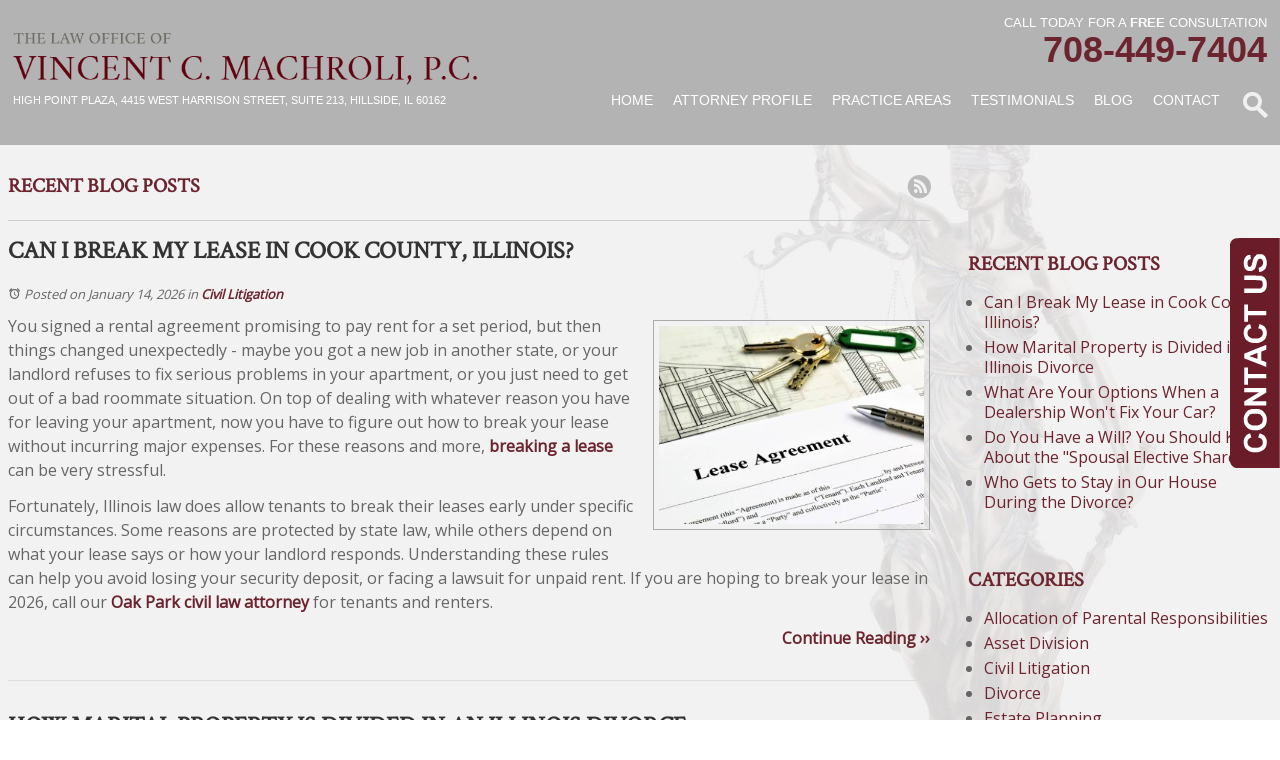

--- FILE ---
content_type: text/html; charset=utf-8
request_url: https://www.machrolilawoffice.com/oak-park-lawyer?start=15/archive/calendar/2022/07
body_size: 29169
content:
<!DOCTYPE html>
<html xmlns="http://www.w3.org/1999/xhtml" xml:lang="en" lang="en">
<head>
<meta name="google-site-verification" content="W3NdlMx1-3SRdZKz1iHUkWQIm4k9k-4Tro9zuySQzf0" />
	<!-- Google Tag Manager -->
	<script>(function(w,d,s,l,i){w[l]=w[l]||[];w[l].push({'gtm.start':
	new Date().getTime(),event:'gtm.js'});var f=d.getElementsByTagName(s)[0],
	j=d.createElement(s),dl=l!='dataLayer'?'&l='+l:'';j.async=true;j.src=
	'https://www.googletagmanager.com/gtm.js?id='+i+dl;f.parentNode.insertBefore(j,f);
	})(window,document,'script','dataLayer','GTM-WNH8CTN');</script>
	<!-- End Google Tag Manager -->
	<meta content="IE=edge" http-equiv="X-UA-Compatible" />
<meta content="width=device-width,initial-scale=1.0,maximum-scale=1" name="viewport" />
<meta content="telephone=no" name="format-detection" />
<meta content="Oak Park Divorce Attorney | Hillside Family Law Lawyer | Paternity" property="og:site_name" />
<meta content="Oak Park Divorce Attorney | Hillside Family Law Lawyer | Paternity" property="og:title" />
<meta content="Experienced Oak Park lawyer assisting clients with divorce, paternity, child custody, and child support in Illinois. Call 708-449-7404. Free consultation." property="og:description" />
<link rel="icon" href="/templates/myssm/favicon.png?v=2121" type="image/png" />
<script src="/media/jui/js/jquery.js"></script>
	<!-- srvnum=4 -->
<base href="https://www.machrolilawoffice.com/oak-park-lawyer">
<meta http-equiv="content-type" content="text/html; charset=utf-8">
<meta property="og:site_name" content="Law Office of Vincent C. Machroli, P.C.">
<meta property="og:title" content="Oak Park Divorce Attorney | Hillside Family Law Lawyer | Paternity">
<meta property="og:image" content="https://www.machrolilawoffice.com//images/blog/blog_20260114184618.jpg">
<meta name="title" content="Oak Park Divorce Attorney | Hillside Family Law Lawyer | Paternity">
<meta name="keywords" content="oak park lawyer, divorce, family law, paternity, hillside il attorney, lawyers, law firm, attorney">
<meta name="description" content="Experienced Oak Park lawyer assisting clients with divorce, paternity, child custody, and child support in Illinois. Call 708-449-7404. Free consultation.">
<title>Oak Park Divorce Attorney | Hillside Family Law Lawyer | Paternity</title>
<style>.ovcCFStar{font-weight:900;color:#a00;}
.ovcCF{width:100%;margin:12px 0px;font-family:sans-serif;}
.ovcCF12_input{margin:4px 0px;}
.ovcCF input[type="text"],.ovcCF select,.ovcCF option,.ovcCF textarea{width:99%;margin:5px 0px;padding:3px 5px;color:#000;font-size:14px;border:1px #aaa solid;border-radius:3px;background-color:#fff;}
.ovcCF textarea{height:150px;resize:vertical;overflow:auto;margin:0px;margin-top:7px;}
.ovcCF option{margin:0px;padding:2px 5px;border:none;border-radius:0px;background-color:#fff;}
.ovcCF input[type="checkbox"],.ovcCF input[type="radio"]{width:15px;height:15px;float:left;margin-right:8px;margin-top:0px;}
.ovcCF button.ovcCFBtn{background-color:#555;color:#fff;font-weight:600;font-size:14px;text-align:center;margin:10px 0px;padding:8px 30px;border:none;border-radius:3px;cursor:pointer;}
.ovcCF button.ovcCFBtn:hover{background-color:#333;}
p.ovcCF_disc_1,p.ovcCF_disc_2{font-size:14px;line-height:18px;}
p.ovcCF_disc_1 img{float:left;margin-right:10px;margin-bottom:10px;}
.ovcMandaText{font-size:13px;}
#ovcCFpopupWr{position:fixed;top:0;left:0;width:100%;height:100%;display:none;background-color:rgba(0,0,0,.9);z-index:99999999;}
#ovcCFpopupScroll{border-radius:10px;padding:30px;overflow-y:scroll;position:absolute;top:15%;left:20%;width:60%;height:auto;max-height:70%;background-color:#fff;}
#ovcCFpopupScroll h2{margin:0px;}
#ovcCFpopupWr .ovcCF{width:100%;float:left;}
#ovcCFpopupBtn{cursor:pointer;position:fixed;top:33%;right:0px;z-index:9999999;}
#ovcCFpopupImg{z-index:9999999;}
#ovcCFpopupXXX{position:absolute;display:block;width:50%;height:10%;left:25%;top:3%;text-align:center;font-size:70px;margin:0px;padding:0px;color:#666;font-style:normal;font-weight:300;border:none;background-color:transparent;cursor:pointer;}
#ovcCFpopupXXX:hover{color:#999;}
.ovcCF_calendar_wrapper{width:100%;float:left;margin:0px;padding:0px;position:relative;}
.ovcCF_calendar_div{position:absolute;z-index:9;display:none;}
.ovcCF_calendar{border-collapse:collapse;border:1px #888 solid;width:280px;background-color:#fff;-webkit-box-shadow: 0px 0px 15px 0px rgba(0,0,0,0.75);-moz-box-shadow: 0px 0px 15px 0px rgba(0,0,0,0.75);box-shadow: 0px 0px 15px 0px rgba(0,0,0,0.75);}
.ovcCF_calendar td{text-align:center;vertical-align:middle;border:1px #888 solid;padding:4px 5px;width:14.2857%;color:#000;}
td.ovcCF_cal_mmnow{background-color:#f0f0f0;cursor:pointer;}
.ovcCF_cal_cal_daynow{border:2px solid black;background-color:#d0d0d0;font-weight:900;cursor:pointer;}
td.ovcCF_cal_mmnow:hover,.ovcCF_cal_cal_daynow:hover{background-color:#000;color:#fff;}
td.ovcCF_cal_mmprv{border:none;}
.ovcCF_cal_wkds{background:#bbb;color:#000;}
@media(max-width:700px){#ovcCFpopupScroll{border-radius:8px;padding:5%;padding-bottom:30px;left:5%;width:80%;}#ovcCFpopupXXX{font-size:60px;top:2%;}}</style>
<link href="/oak-park-lawyer?format=feed&type=rss" rel="alternate" type="application/rss+xml" title="RSS 2.0">
<link href="/oak-park-lawyer?format=feed&type=atom" rel="alternate" type="application/atom+xml" title="Atom 1.0">

	<script>
  var t,w=window,d=document;
  function getWW(){return w.innerWidth;}function getWH(){return w.innerHeight;}
  function getDW(){return d.body.clientWidth;}function getDH(){return d.body.scrollHeight;}
  function gid(v){return d.getElementById(v);}function gcn(v){return d.getElementsByClassName(v);}
  function gtn(v){return d.getElementsByTagName(v);}function out(v){return d.write(v);}
  function showBr(ww){var s="&nbsp;|&nbsp;";if(getWW()<ww)s="<br />";out(s);}
  function closeVideo(){var ytf=d.getElementById("ytf");ytf.parentElement.removeChild(ytf);d.getElementById("vov").style.display="none";}
  function showVideo(cod){d.getElementById("vov").style.display="block";var ifrm=d.createElement("iframe");ifrm.setAttribute("src","https://www.youtube.com/embed/"+cod+"?autoplay=1&amp;rel=0&amp;showinfo=0");ifrm.setAttribute("id","ytf");d.getElementById("vcnt").appendChild(ifrm);resizeVideo();}
  function addOnLoad(func){var ol=w.onload;if(typeof w.onload!="function"){w.onload=func;}else{w.onload=function(){if(ol){ol();}func();}}}
  function addCSS(css){var head=d.head || d.getElementsByTagName("head")[0];var style=d.createElement("style");style.type="text/css";if(style.styleSheet){style.styleSheet.cssText=css;}else style.appendChild(d.createTextNode(css));head.appendChild(style);}
  function eqHeight(cls){var max=0;var eqh=d.getElementsByClassName(cls);for(var i=0;i<eqh.length;i++){var ps=eqh[i].getBoundingClientRect();if(ps.height>max)max=ps.height;}for(var i=0;i<eqh.length;i++)eqh[i].style.height=max+"px";}
  function makeCall(num){var regExp=/[A-Z]/g;if(regExp.test(num)){var nums={'ABC':'2','DEF':'3','GHI':'4','JKL':'5','MNO':'6','PQRS':'7','TUV':'8','WXYZ':'9'};for(var k in nums){var v=nums[k],i=0;for(i=0;i<k.length;i++)num=num.replace(k[i],v);}}w.location.href="tel:"+num+"";}
  function makeCallAssign(){var mc=gcn("makeCall"),mn=gid("mobNav_btn1"),i=0,num='';if(mn)mn.addEventListener("click",function(){num=mc[0].innerHTML.replace(/(<([^>]+)>)/gi,'');makeCall(num);});if(mc){for(i=0;i<mc.length;i++)mc[i].addEventListener("click",function(){num=this.innerHTML.replace(/(<([^>]+)>)/gi,'');makeCall(num);});}}
  function resizeVideo(){var ww=getWW();var vv=d.getElementsByClassName("resizeVideo");if(vv.length>0){for(var i=0;i<vv.length;i++){var vw=vv[i].getBoundingClientRect().width;if(vw>ww){vw=(ww/100)*92;vv[i].style.width=vw+"px";vv[i].style.left="4%";vv[i].style.marginLeft="0px";}var vh=vw/16*9;vv[i].style.height=vh+"px";}}}
  function toTop(){if(d.body.scrollTop!=0 || d.documentElement.scrollTop!=0){w.scrollBy(0,-80);t=setTimeout("toTop()",5);}else clearTimeout(t);}
  function btnCall(num){window.location.href="tel:"+num+"";}
  addOnLoad(function(){makeCallAssign();});
</script>
<style>
html,body,div,span,object,iframe,h1,h2,h3,h4,h5,h6,p,blockquote,a,img,strong,sub,sup,b,u,i,center,dl,dt,dd,ol,ul,li,fieldset,form,label,table,caption,tbody,tr,th,td,article,canvas,embed,figure,figcaption,footer,header,menu,nav,output,section,video{margin:0;padding:0;border:0;font-size:100%;font:inherit;vertical-align:baseline;}blockquote,q{quotes:none;}blockquote:before,blockquote:after,q:before,q:after{content:'';content:none;}table{border-collapse:collapse;border-spacing:0;}
.w100{width:100%;}.w95{width:95%;}.w90{width:90%;}.w85{width:85%;}.w80{width:80%;}.w75{width:75%;}.w70{width:70%;}.w65{width:65%;}.w60{width:60%;}.w55{width:55%;}.w50{width:50%;}.w45{width:45%;}.w40{width:40%;}.w35{width:35%;}.w30{width:30%;}.w25{width:25%;}.w20{width:20%;}.w15{width:15%;}.w10{width:10%;}
.hide1000{display:block;}.show1000{display:none;}.hide900{display:block;}.show900{display:none;}.hide800{display:block;}.show800{display:none;}.hide700{display:block;}.show700{display:none;}.hide600{display:block;}.show600{display:none;}.hide500{display:block;}.show500{display:none;}.hide400{display:block;}.show400{display:none;}.hide1030{display:block;}.show1030{display:none;}
input#Submit,input.submit,input[type="submit"],button{-webkit-appearance:none !important;}
.fl{float:left;}.fr{float:left;}pre{border:1px #aaa solid;padding:10px;background-color:#E0D7C3;font-size:12px;line-height:16px;}code{font-family:monospace,'courier new';font-size:12px;line-height:16px;color:#222;}hr{border:none;margin:20px 0px;border-top:1px #bbb solid;}i,em{font-style:italic;}b,strong{font-weight:600;}
.sectionWrapper{width:100%;float:left;position:relative;}.inner{margin:0px;padding:0px;}
body{font-family:"Open Sans",sans-serif;font-size:18px;line-height:28px;color:#666;overflow-x:hidden !important;}

h1,h2,h3,h4,strong{font-weight:900;}
h1,h2,h3,h4{font-family:"Crimson Text",serif;text-transform:uppercase;}
h1{font-size:32px;line-height:38px;margin:20px 0px;font-weight:100;}
h2{font-size:24px;line-height:30px;margin:20px 0px;}
h3{font-size:20px;line-height:1.3em;margin:20px 0px;font-weight:100;}
h4{font-size:16px;line-height:22px;margin:20px 0px;}

.mmm{display:none;background-color:rgba(0,0,0,0.5);color:#fff;font-family:sans-serif;z-index:9999;}
.mmmhd{background-color:#333;border-bottom:1px #555 solid;text-align:left;height:44px;left:0;position:relative;width:100%;z-index:999;}
.mmm .mmmt{background-color:#6C242E;}.mmm .mmmt span{background-color:#fff;}
.mmmc{background-color:rgba(0,0,0,.9);text-align:left;}.mmm.open .mmmc{border-right-color:#777;border-right-style:solid;border-right-width:2px;}
.mmm li.parent.active > .mmmdd span,.mmm li.parent.open > .mmmdd span{background-color:#424242;}
.mmm a,.mmm a:active,.mmm a:focus,.mmm button,.mmm button:active,.mmm button:focus{outline-color:-moz-use-text-color;outline-style:none;outline-width:medium;}.mmm a{color:#fff;text-decoration:none !important;}
.mmmhd .mmmpt{display:table-cell;font-size:16px;height:44px;line-height:16px;max-width:100%;vertical-align:middle;}
.mmm{left:0;position:fixed;top:0;width:100%;z-index:999;}.mmm.open{height:100%;padding:0px;padding-bottom:44px;}
.mmmc{box-sizing:border-box;height:100%;left:0;max-width:100%;overflow-x:hidden;overflow-y:scroll;padding:0px;padding-top:44px;position:fixed;top:0;transform:translate(-100%,0px);-webkit-transform:translate(-100%,0px);transition-delay:0s;transition-duration:300ms;transition-property:transform;transition-timing-function:linear;width:400px;z-index:998;}
.mmm.open .mmmc{background-color:rgba(0,0,0,.9);transform:translate(0px,0px);-webkit-transform:translate(0px,0px);}.mmm ul.mmmm,.mmm ul.mmmm ul{padding:0px;margin:0px;}
.mmm li{list-style-image:none;list-style-position:outside;list-style-type:none;position:relative;}.mmm li > span{color:#fff;}
.mmm-child-wrap,.mmm li > span{border-bottom-color:#333;border-bottom-style:solid;border-bottom-width:1px;display:block;font-size:14px;overflow-x:hidden;overflow-y:hidden;padding:10px 12px;transition-delay:0s;transition-duration:300ms;transition-property:padding;transition-timing-function:linear;}
.mmm li.parent > span{padding-right:44px;}
.mmm a{color:#fff;display:block;font-size:16px;font-weight:400;line-height:20px;padding:0px;position:relative;}
.mmm span.mmm-item-img{left:0;position:absolute;top:0;}.mmm a.mmm-item-img{padding-left:20px;}.mmm ul.mmmkid{display:block;padding:0px;width:100%;}.mmm li.parent li > span a::before{content:"-";left:0;margin-left:-10px;position:absolute;top:0;}
ul.mmmm li .mmm-child{max-height:0;overflow-x:hidden;overflow-y:hidden;transition-delay:0s;transition-duration:1000ms;transition-property:max-height;transition-timing-function:cubic-bezier(0,1,0,1);}
ul.mmmm li.open > .mmm-child{max-height:2000px;transition-delay:0s;transition-duration:3000ms;transition-property:max-height;transition-timing-function:linear;}
.mmm li.parent li > span{padding-left:35px;}.mmm li.parent li li > span{padding-left:60px;}.mmm li.parent li li li > span{padding-left:90px;}
.mmm .mmmt{-moz-border-bottom-colors:none;-moz-border-left-colors:none;-moz-border-right-colors:none;-moz-border-top-colors:none;border-bottom-color:-moz-use-text-color;border-bottom-style:none;border-bottom-width:medium;border-image-outset:0 0 0 0;border-image-repeat:stretch stretch;border-image-slice:100% 100% 100% 100%;border-image-source:none;border-image-width:1 1 1 1;border-left-color:-moz-use-text-color;border-left-style:none;border-left-width:medium;border-right-color:-moz-use-text-color;border-right-style:none;border-right-width:medium;border-top-color:-moz-use-text-color;border-top-style:none;border-top-width:medium;cursor:pointer;display:block;float:left;font-size:0;height:44px;margin:0px;margin-right:10px;overflow-x:hidden;overflow-y:hidden;padding:0px;position:relative;text-indent:-9999px;width:44px;}
.mmm .mmmt span{display:block;height:3px;left:12px;position:absolute;right:12px;top:21px;}
.mmm .mmmt span.bar1{transition-delay:300ms;transition-duration:0ms;transition-property:background-color;transition-timing-function:linear;}.mmm.open .mmmt span.bar1{background-color:transparent;}
.mmm .mmmt span.bar2,.mmm .mmmt span.bar3{transition-delay:300ms,300ms,0s;transition-duration:300ms,300ms,300ms;transition-property:top,bottom,transform;transition-timing-function:linear,linear,linear;}.mmm .mmmt span.bar2{top:10px;}
.mmm.open .mmmt span.bar2,.mmm.open .mmmt span.bar3{transition-delay:0s,0s,300ms;transition-duration:300ms,300ms,300ms;transition-property:top,bottom,transform;transition-timing-function:linear,linear,linear;}
.mmm.open .mmmt span.bar2{top:21px;transform:rotate(45deg);-webkit-transform:rotate(45deg);}.mmm .mmmt span.bar3{top:31px;}
.mmm.open .mmmt span.bar3{top:21px;transform:rotate(-45deg);-webkit-transform:rotate(-45deg);}
.mmm li.parent .mmmdd{border:none;background-color:transparent;cursor:pointer;font-size:0;height:40px;margin:0px;overflow-x:hidden;overflow-y:hidden;padding:0px;position:absolute;right:5px;text-indent:-9999px;top:1px;width:40px;z-index:99;}
.mmm li.parent .mmmdd span{background-color:#fff;display:block;height:3px;position:absolute;top:18px;transition-delay:0s,0s;transition-duration:300ms,300ms;transition-property:background-color,transform;transition-timing-function:linear,linear;width:13px;}
.mmm li.parent .mmmdd span.bar1{left:9px;transform:rotate(45deg);-webkit-transform:rotate(45deg);}.mmm li.parent.open > .mmmdd span.bar1{transform:rotate(-45deg);-webkit-transform:rotate(-45deg);}
.mmm li.parent .mmmdd span.bar2{right:9px;transform:rotate(-45deg);-webkit-transform:rotate(-45deg);}.mmm li.parent.open > .mmmdd span.bar2{transform:rotate(45deg);-webkit-transform:rotate(45deg);}

#mobNav{display:none;height:40px;margin:0px;padding:0px;width:100%;position:fixed;top:44px;border-bottom:1px #333 solid;z-index:99;}
#mobNav button{height:40px;margin:0px;padding:0px;width:33.333333%;border:none;float:left;background-color:#555;color:#fff;font-size:16px;}
#mobNav button img{margin-right:6px;margin-bottom:-2px;}
#mobNav button#btn2{border-left:1px #333 solid;border-right:1px #333 solid;}

#mainMenuWrapper{padding:0px;z-index:99999 !important;width:45%;float:right;margin-top:0px;margin-right:5%;}
#mainMenuWrapper ul.mmenuD.lvl1{float:right;margin-right:50px;}
#mainMenuWrapper ul li{list-style:none;list-style-type:none;}
#mainMenuWrapper ul li a{color:#fff;font-size:14px;text-transform:uppercase;font-family:sans-serif;}
#mainMenuWrapper ul li a:hover{color:#6C242E;}
#mainmenu_desktop{z-index:100000;position:relative;}
#mainmenu_desktop a{margin:0px;padding:0px;font-size:14px;line-height:20px !important;text-decoration:none;}
#mainmenu_desktop li{margin:0px;padding:20px 0px;line-height:20px !important;}
#mainmenu_desktop ul.lvl1 > li{float:left;margin:0px 13px;position:relative;}
#mainmenu_desktop ul.lvl2,#mainmenu_desktop ul.lvl3{width:230px;padding:10px;display:none;position:absolute;background-color:rgba(60,60,60,.92);-webkit-box-shadow:0px 0px 10px 2px rgba(0,0,0,0.75);-moz-box-shadow:0px 0px 10px 2px rgba(0,0,0,0.75);box-shadow:0px 0px 10px 2px rgba(0,0,0,0.75);}
#mainmenu_desktop ul.lvl3{width:200px;}
#mainmenu_desktop ul.lvl2{margin-top:20px;margin-left:-80px;z-index:1000000;}
#mainmenu_desktop ul.lvl3{margin-top:-20px;margin-left:210px;z-index:1000001;}
#mainmenu_desktop ul.lvl2 li,#mainmenu_desktop ul.lvl3 li{float:none;padding:5px 10px;}
#mainmenu_desktop li.hasChilds:hover > ul{display:block;}
#mainmenu_desktop ul.lvl2 li.hasChilds{position:relative;}
#mainmenu_desktop ul.lvl2 li.hasChilds:after{color:#fff;content:"\2192";font-family:sans-serif;font-size:14px;margin-top:-8px;position:absolute;right:6px;top:50%;}
#mainmenu_desktop ul.ul-contact{width:150px;}
#mainMenuWrapper .lvl2 li a:hover{color:#ff0;}

.myssmSearchBar{position:absolute;right:12px;top:22px;}
.myssmSearchBar .cfld{width:0px;opacity:0;margin:0px;margin-top:-38px;padding:2px 4px;position:absolute;z-index:0;border:1px #6C242E solid;height:27px;border-radius:6px;-moz-transition:0.7s all ease-out;-o-transition:0.7s all ease-out;-webkit-transition:0.7s all ease-out;transition:0.7s all ease-out;}
.myssmSearchBar .cfld.on{width:210px;margin-left:-230px;opacity:1;}
.myssmSearchForm input{padding:4px;border-radius:4px;border:1px #aaa solid;margin-bottom:5px;}
.myssmSearch{margin-top:20px;}
.myssmSearch hr{margin:10px 0px;border:none;border-top:1px #ccc solid;}
#mainContentWrapper img.fprac_image{width:97%;padding:1%;background-color:#fff;border:1px #ccc solid;margin-bottom:20px;}
#mainContentWrapper .fprac_image_att{float:right;margin-bottom:20px;margin-left:20px;margin-right:10px;text-align:center;max-width:200px;}
#mainContentWrapper .fprac_image_att img{width:100%;max-width:150px;}
#mainContentWrapper .fprac_image_att img.att{width:100%;max-width:190px;padding:1%;background-color:#fff;border:1px #ccc solid;margin-bottom:12px;}

div.rbtn{text-align:center;}
div.rbtn a{text-align:center;background-color:#6C242E;color:#fff;font-family:serif;font-size:14px;text-transform:uppercase;text-decoration:none;padding:12px 25px;border:4px #AC7C83 solid;}
div.rbtn a:hover{background-color:#AC7C83;}

#before_content_wide_1{width:100%;float:left;}
#sliderWrapper{width:100%;float:left;position:relative;height:600px;text-align:left;font-size:40px;color:#fff;/*-webkit-box-shadow: 0px 0px 30px 5px rgba(0,0,0,0.75);-moz-box-shadow: 0px 0px 30px 5px rgba(0,0,0,0.75);box-shadow: 0px 0px 30px 5px rgba(0,0,0,0.75);*/}
.box-shadow-preview{height:600px;width:100%;position:relative;background-color: #FFFFFF;border-width: 1px;border-color: #DDDDDD;border-radius: 0px;}
.box-shadow-preview:before{content:"";z-index: -1;position: absolute;width: 90%;top: 0px;right: 0px;bottom: 0px;left: 50px;border-radius: 20%;box-shadow: 0px 5px 30px #636363;}
#sliderWrapper div{position:absolute;left:0px;top:0px;margin:0px;width:100%;height:100%;background-repeat:no-repeat;background-size:cover;background-position:center center;display:block;}
#sliderWrapper div.rbtn{position:relative;height:auto;}
#sliderWrapper .slide{position:absolute;width:100%;height:100%;background-size:cover;background-position:center;color:#646464;}
#sliderWrapper .slide h3{text-shadow:2px 2px 2px rgba(255,255,255,1);font-size:34px;line-height:36px;margin-top:200px;margin-left:10%;width:35%;font-weight:100;font-family:"Crimson Text",serif;}
#sliderWrapper .slide h3:after{display:block;content:" ";width:150px;margin:15px 0px;margin-top:20px;height:4px;background-color:#6C242E;}
#sliderWrapper .slide p{text-shadow:2px 2px 2px rgba(255,255,255,1);font-size:20px;margin-top:20px;margin-left:10%;width:35%;font-weight:100;font-family:"Open Sans",sans-serif;}
#sliderWrapper div.rbtn{position:absolute;height:60px;width:200px;margin-left:10%;margin-top:420px;left:0;text-align:left;}

#dvMap,#dvMap iframe.gmap,#gmapStatic,.google_map #mapw{height:400px !important;}
#dvMap{position:relative;}
#dvMap iframe.gmap{border:0;width:100%;}
#gmapStatic{background-color:#ccc;background-image:url("../../images/gmap.jpg");background-position:center;cursor:pointer;left:0;position:absolute;top:0;width:100%;z-index:1000;}
.google_map #mapw{position:relative !important;width:100% !important;z-index:0 !important;background-color:#e5e3df !important;overflow-x:hidden !important;overflow-y:hidden !important;}
.google_map #map{height:100% !important;position:absolute !important;width:100% !important;z-index:0 !important;background-color:#e5e3df !important;overflow-x:hidden !important;overflow-y:hidden !important;}
.google_map #gmapBox{position:absolute;top:0;left:0;z-index:99999 !important;background-color:rgba(255,255,255,.8);width:100%;padding:16px 0px;}
.google_map #gmapBox #gmbL{width:75%;float:left;text-transform:uppercase;color:#333;font-size:16px;line-height:22px;text-align:left;}
.google_map #gmapBox #gmbR{width:25%;float:left;text-align:right;}
.google_map #gmapBox #gmbR img{margin-left:10px;margin-top:6px;}

#b2t{bottom:30px;right:30px;display:block;position:fixed;transition-delay:0s;transition-duration:0.7s;transition-property:all;transition-timing-function:ease-in-out;z-index:99999;}#b2t.hide{right:-50px;}

.blog-option.mts{display:none;}.blog-readmore a span{font-size:16px;}
#ezblog-head,#ezblog-head .component-links{margin:0px;padding:0px;margin-bottom:-10px;}
#ezblog-head{margin-top:45px;}
#ezblog-head .component-links{margin-top:-32px;margin-bottom:14px;position:absolute;left:-15px;}
#section-related ul li a{font-size:16px;}
#eblog-wrapper img{width:36%;float:left;padding:5px;border:1px #ccc solid;margin:6px 20px 20px 0px;}
.blog-module-archive {margin-left:8px !important;margin-bottom:20px;}
.mod-year{margin:8px 0px;}
.mod-month{margin-left:15px;margin-bottom:8px;}
.mod-year a{display:inline-block;font-weight:600;height:16px;line-height:16px;padding-left:18px;position:relative;font-size:16px;font-weight:600 !important;}
.mod-month a{font-size:16px;font-weight:400 !important;}
.mod-year a i {background-attachment:scroll;background-clip:border-box;background-image:url("../../images/mod.toggle.png");background-origin:padding-box;background-position:center bottom;background-repeat:repeat;display:block;height:10px;left:0;position:absolute;top:3px;width:10px;}
.blog-meta a,.blog-meta span,.blog-meta .blog-created span,.blog-meta .blog-created,.blog-meta .blog-category span,.blog-meta .blog-category{font-size:14px;font-weight:400 !important;}
#ezblog-body .blog-text .ebSoc img, #ezblog-body .blog-content .ebSoc img {width:32px !important;height:32px !important;margin-right:15px !important;}

#main_content_article .inner,#sidebar_left .inner,#sidebar_right .inner{padding:8px;}
#main_content_article ul,#main_content_article ol{margin:10px;margin-left:20px;}
#main_content_article p,#sidebar_right p{margin:12px 0px;}
#mainContentWrapper #main_content_article .inner{padding-right:30px;}

#sidebar_right{padding-top:48px;}
#sidebar_right h3{margin-left:0px;margin-top:50px;}
#sidebar_right ul{margin:10px;margin-left:20px;}
#sidebar_right ul li{margin-bottom:5px;}
#sidebar_right ul li a{font-weight:400;font-size:16px;line-height:20px !important;}
#sidebar_right ul li b a{font-weight:600;}
#sidebar_right ul li.sbar-li1{list-style:disc;list-style-type:disc;margin-left:0px;}
#sidebar_right ul li.sbar-li2{list-style:circle;list-style-type:circle;margin-left:20px !important;margin-bottom:4px;font-size:16px;line-height:22px;}
#sidebar_right ul li.sbarsep{list-style:none;list-style-type:none;margin-top:10px;}

#error404page h1,#error404page h2,#error404page h3,#error404page p{text-transform:none !important;}
#error404page ul button{display:none;}

.container .inner{max-width:1300px;margin-left:auto;margin-right:auto;}@media(max-width:900px){.mmm,#mobNav{display:block;}#mainMenuWrapper{display:none;}#mainSiteWrapper{margin-top:80px;}}
#footer_container_2{width:100%;float:left;padding:16px 0px;text-align:right;background-color:#f2f2f2;}
#footer_container_2 .inner .custom{position:relative;}
#footer_container_2 img{position:absolute;top:-5px;left:0;height:44px;}
#footer_container_2 a{color:#333;padding:0px;margin:0px;margin-left:15px;text-decoration:none;font-family:sans-serif;font-size:13px;}
#footer_container_2 a:hover{color:#AC7C83;text-decoration:underline;}

#footer_wide_1{border-top:1px #ccc solid;}

#footer_container_4{width:100%;float:left;padding:30px 0px;text-align:center;background-color:#b3b3b3;color:#444;font-size:14px;}
#footer_container_4 a{color:#fff;padding:0px;margin:0px;}
#footer_container_4 a:hover{color:#AC7C83;}
#footer_container_4 #foo_geo{font-size:14px;line-height:20px;margin-bottom:30px;}
#footer_container_4 #foo_logo{margin-bottom:30px;}
#footer_container_4 #foo_logo img{width:90%;max-width:643px;}
#footer_container_4 #foo_nap{font-size:13px;margin-bottom:12px;text-transform:uppercase;}
#footer_container_4 #foo_dsc{font-size:13px;margin-bottom:20px;text-transform:uppercase;}
#footer_container_4 #foo_dsc a{text-decoration:none;color:#444;}

#header_wide_2{width:100%;float:left;padding:15px 0px;background-color:#b3b3b3;}
body.page #header_wide_2{-webkit-box-shadow: 0px 0px 30px 5px rgba(0,0,0,0.75);-moz-box-shadow: 0px 0px 30px 5px rgba(0,0,0,0.75);box-shadow: 0px 0px 30px 5px rgba(0,0,0,0.75);}
#header_wide_2 #headL{width:45%;float:left;margin:0px;padding:0px;padding-left:5%;text-align:left;}
#header_wide_2 #headL img{width:96%;max-width:641px;margin-top:10px;}
#header_wide_2 #headL h5{font-size:14px;line-height:16px;text-transform:uppercase;font-family:sans-serif;font-weight:100;margin:0px;padding:0px;color:#fff;margin-top:-2px;}
#header_wide_2 #headR{width:45%;float:left;margin:0px;padding:0px;padding-right:5%;text-align:right;}
#header_wide_2 #headR h3{font-size:13px;text-transform:uppercase;font-family:sans-serif;font-weight:100;margin:0px;padding:0px;color:#fff;}
#header_wide_2 #headR h3 b{font-weight:600;}
#header_wide_2 #headR h4{font-size:36px;text-transform:uppercase;font-family:sans-serif;margin:0px;padding:0px;color:#6C242E;margin:8px 0px;}
#header_wide_2 #headR h4 strong{font-weight:900;}

#sidebar_right .inner .customsocs{position:relative;padding:0px;}
#sidebar_right .inner .customsocs #hpsocs{position:relative;left:0;top:0;height:40px;width:100%;float:left;margin-left:12px;}
#sidebar_right .inner .customsocs #hpsocs img{margin-right:6px;}
#sidebar_right .inner .customsocs #hpsocs img:hover{opacity:.75;}
#sidebar_right .inner .customsocs #hpsocs .myssmSearchBar{position:relative;float:left;margin:0px;margin-top:-17px;}
#sidebar_right .inner .customsocs #hpsocs .myssmSearchBar img{margin:0px;}

body.home #mainContentWrapper{display:none;}
.blog-image{background-position:center;background-size:cover;}

#after_content_container_1{width:100%;float:left;padding:20px 0px;text-align:center;background-color:#fff;}
#after_content_container_1 img, #after_content_container_1 svg{height:100px;margin:0px 35px;}

#before_content_container_2{width:100%;float:left;padding:40px 0px;background-image:url(../../../images/bggray.png);background-size:cover;background-position:center;}
#before_content_container_2 h1{color:#555;text-align:center;}
#before_content_container_2 h2{color:#333;text-align:center;margin-bottom:40px;}
#before_content_container_2 ul{font-size:16px;margin:20px 0px;margin-left:20px;}
#before_content_container_2 p{font-size:16px;margin:20px 0px;}
#before_content_container_2 a{color:#6C242E;font-weight:600;text-decoration:none;}
#before_content_container_2 a:hover{color:#AC7C83;}
#before_content_container_2 .rbtn{width:100%;float:left;margin:40px 0px;}
#before_content_container_2 .rbtn a{color:#fff;font-weight:100;}

#before_content_wide_3{width:100%;float:left;padding:0px;}
#before_content_wide_3 table#hppracs{width:100%;float:left;padding:0px;}
#before_content_wide_3 table#hppracs td{border-bottom:2px #fff solid;}
#before_content_wide_3 table#hppracs td.hpp{width:50%;padding:20px 0px;padding-bottom:26px;vertical-align:middle;text-align:left;padding-left:300px;background-color:#b3b3b3;}
#before_content_wide_3 table#hppracs td.hpp:hover{background-color:#ccc;}
#before_content_wide_3 table#hppracs td.hpp p{display:none;}
#before_content_wide_3 table#hppracs td.hpp img{display:none;}
#before_content_wide_3 table#hppracs td.hpp h3{font-family:sans-serif;color:#666;font-size:22px;line-height:22px;font-weight:600;margin:0px;cursor:pointer;}
#before_content_wide_3 table#hppracs td.hpp:hover h3{color:#6C242E;}
#before_content_wide_3 table#hppracs td.hpp h3 img{display:inline-block;margin-right:15px;margin-bottom:-13px;}
#before_content_wide_3 table#hppracs td#hppi{width:50%;padding:0px 170px;vertical-align:middle;text-align:center;background-position:center;background-size:cover;position:relative;}
#before_content_wide_3 table#hppracs td#hppi h3{color:#444;font-size:34px;}
#before_content_wide_3 table#hppracs td#hppi h3:after{content:" ";display:block;width:30%;height:6px;background-color:#6C242E;display:block;margin:20px auto;margin-top:30px;}
#before_content_wide_3 table#hppracs td#hppi p{font-size:18px;line-height:30px;}

#before_content_wide_4{width:100%;float:left;padding:0px;background-image:url(../../../images/bggray.png);background-size:cover;background-position:center;}
#before_content_wide_4 h3{margin-top:80px;color:#555;font-size:30px;}
#before_content_wide_4 .rbtn{width:100%;float:left;margin-top:30px;text-align:left;margin-bottom:90px;}
#before_content_wide_4 p{margin:20px 0px;font-size:16px;}
#before_content_wide_4 p a{color:#6C242E;font-weight:600;text-decoration:none;}
#before_content_wide_4 p a:hover{color:#AC7C83;}
#before_content_wide_4 .exp-30y{float:right;margin-left:80px;margin-bottom:50px;}
#before_content_wide_4 .vince-casual{margin:0 20px 20px 0;padding:5px;float:left;background:white;}

#after_content_container_3{position:relative;width:100%;float:left;padding:60px 0px;height:300px;background-image:url(../../../images/hptest.jpg);background-size:cover;background-position:center;text-align:center;}
#after_content_container_3 h3{font-size:30px;color:#fff;margin-bottom:40px;}
#after_content_container_3 #hptests{width:80%;margin:0px 10%;}
#after_content_container_3 .hptest{width:90%;padding-left:100px;font-size:20px;font-family:serif;line-height:1.3em;font-style:italic;text-align:left;color:#fff;}
#after_content_container_3 .hptest .hptsign{margin-top:20px;padding-right:40px;text-align:right;}
#after_content_container_3 #hptq{position:absolute;left:0;top:-20px;width:141px;height:84px;background-image:url(../../../images/quotes.png);background-position:center;background-size:cover;}
#after_content_container_3 .rbtn{position:absolute;left:0px;width:100%;float:left;bottom:60px;text-align:center;}

#after_content_container_5{width:100%;float:left;padding:60px 0px;text-align:center;background-image:url(../../../images/bggray.png);background-size:cover;background-position:center;text-align:center;}
#after_content_container_5 h3{font-size:32px;color:#444;margin-bottom:40px;}
#after_content_container_5 .blog-post-w{width:100%;float:left;text-align:left;margin-bottom:60px;}
#after_content_container_5 .blog-post{width:31%;float:left;margin:0px 0.5%;font-size:14px;line-height:22px;padding:0.5%;border:2px #bbb solid;}
#after_content_container_5 .blog-image{position:relative;height:300px;background-position:center !important;background-size:cover !important;}
#after_content_container_5 .blog-post .blog-red{position:absolute;width:100%;height:90px;background-color:rgba(80,0,15,.7);color:#fff;bottom:0px;text-align:center;padding-top:15px;}
#after_content_container_5 .blog-post .blog-red:hover{background-color:rgba(80,0,15,1);}
#after_content_container_5 .blog-post .blog-red a{color:#fff;text-decoration:none;}
#after_content_container_5 .blog-post .blog-red h4{font-size:14px;line-height:18px;width:90%;margin:6px 5%;margin-bottom:8px;font-weight:600;text-transform:none;font-family:serif;}
#after_content_container_5 .blog-post .blog-red h5{font-size:12px;line-height:12px;font-style:italic;font-weight:100;margin:0px;font-family:serif;}
#after_content_container_5 .rbtn{margin-bottom:20px;}
#after_content_container_5 .rbtn a{margin:30px 0px;color:#fff;}

body.page #mainContentWrapper{background-image:url(../../../images/pagebg.jpg);background-size:cover;background-position:bottom right;background-attachment:fixed;padding-bottom:40px;}
body.page #mainContentWrapper h1{color:#6C242E;font-size:30px;}
body.page #mainContentWrapper h1:after{content:" ";display:block;width:100px;height:3px;background-color:#999;display:block;margin-top:15px;margin-bottom:25px;}
body.page #mainContentWrapper h2{color:#333;font-size:24px;}
body.page #mainContentWrapper h3{font-size:20px;color:#6C242E;margin-bottom:15px;font-weight:600;}
body.page #mainContentWrapper a{color:#6C242E;font-weight:600;text-decoration:none;}
body.page #mainContentWrapper a:hover{color:#AC7C83;}
body.page #mainContentWrapper ul{margin-left:30px;}
body.page #mainContentWrapper ul ul{margin:8px 0px;margin-left:20px;}
body.page #mainContentWrapper img.fprac_image{margin:0px;}
body.page #mainContentWrapper #sidebar_right ul{margin:0px;margin-left:16px;}
body.page #mainContentWrapper #sidebar_right ul li{margin:5px 0px;line-height:20px;}
body.page #mainContentWrapper #sidebar_right ul li a{margin:0px;line-height:20px;font-weight:100;}
body.page #mainContentWrapper #sidebar_right ul li b a{font-weight:600;}
body.page #mainContentWrapper #sidebar_right .customsocs{margin-top:28px;margin-bottom:12px;width:100%;float:left;}

.attprof{float:right;width:33%;margin-left:30px;margin-bottom:20px; text-align:center}
.attprof img.badge, .attprof svg.avvo-badge{margin:15px 15%;width:70%;}

#ezblog-body .blog-text img{margin:6px 0 20px 20px!important;padding:0.5%!important;width:35%!important;height:auto!important;float:right!important;border:1px #ccc solid!important;}
 @media(max-width:500px){#ezblog-body .blog-text img{margin:0 0 15px!important;padding:1%!important;width:98%!important;}}

 @media(max-width:1800px){
#before_content_wide_3 table#hppracs td.hpp{padding:20px 0px;padding-bottom:26px;padding-left:200px;}
#before_content_wide_3 table#hppracs td#hppi{width:50%;padding:0px 150px;}
}

@media(max-width:1600px){
#before_content_wide_3 table#hppracs td.hpp{padding-left:180px;}
#before_content_wide_3 table#hppracs td#hppi{width:50%;padding:0px 120px;}
#mainMenuWrapper{width:46%;margin-right:4%;}
}

@media(max-width:1500px){
#before_content_wide_3 table#hppracs td.hpp{padding:20px 0px;padding-bottom:26px;padding-left:80px;}
#before_content_wide_3 table#hppracs td#hppi{width:50%;padding:0px 90px;}
#before_content_wide_1 .inner .custom #hpsocs{right:12%;}
#sliderWrapper{height:570px;}
#sliderWrapper .slide h3{margin-top:180px;margin-left:8%;width:45%;}
#sliderWrapper .slide p{font-size:20px;margin-top:20px;margin-left:8%;width:45%;}
#sliderWrapper div.rbtn{margin-left:8%;margin-top:400px;}
#mainMenuWrapper{width:49%;margin-right:1%;}
#header_wide_2 #headL{width:40%;padding-left:2%;}
#header_wide_2 #headR{width:56%;padding-right:2%;}
}

@media(max-width:1400px){
#header_wide_2 #headL img{margin-top:15px;}
#before_content_wide_1 .inner .custom #hpsocs{right:9%;}
#sliderWrapper{height:540px;}
#sliderWrapper .slide h3{margin-top:120px;}
#sliderWrapper .slide h3,#sliderWrapper .slide p{margin-left:6%;}
#sliderWrapper div.rbtn{margin-left:6%;margin-top:400px;}
#mainmenu_desktop ul.lvl1 > li{margin:0px 10px;}
}

@media(max-width:1300px){
#sliderWrapper .slide h3{margin-top:150px;margin-left:4%;width:50%;}
#sliderWrapper .slide p{font-size:20px;margin-top:20px;margin-left:4%;width:50%;}
#sliderWrapper div.rbtn{margin-left:4%;margin-top:380px;}
#sliderWrapper{height:510px;}
#mainMenuWrapper{width:60%;margin-right:0%;}
#header_wide_2 #headL{width:38%;padding-left:1%;}
#header_wide_2 #headL h5{font-size:11px;}
#header_wide_2 #headR{width:60%;padding-right:1%;}
#header_wide_2 #headR h3{font-size:13px;}
#header_wide_2 #headR h4{font-size:36px;margin:8px 0px;}
#before_content_wide_1 .inner .custom #hpsocs{right:6%;}
#after_content_container_1{padding:18px 0px;}
#after_content_container_1 img, #after_content_container_1 svg {height: 76px;margin: 0px 10px;}
body{font-size:16px;line-height:24px;}
#before_content_container_3{padding:50px 0px;}
#footer_container_2{padding:16px 0px;}
#footer_container_2 img{position:absolute;top:-5px;left:5px;height:40px;}
#footer_container_2 a{margin-left:10px;margin-right:5px;}
.google_map #gmapBox{padding:16px 0px;}
.google_map #gmapBox #gmbL{width:73%;font-size:16px;line-height:22px;padding-left:2%;}
.google_map #gmapBox #gmbR{width:23%;padding-right:2%;}
#before_content_wide_4 .inner.single{padding:0px 12px;}
#before_content_wide_4 h3{margin-top:60px;color:#555;font-size:30px;}
#before_content_wide_4 img{float:right;margin-left:80px;margin-bottom:50px;}
#before_content_wide_4 .rbtn{margin-top:30px;margin-bottom:70px;}
#before_content_wide_3 table#hppracs td.hpp{padding:20px 0px;padding-bottom:26px;padding-left:12px;}
#before_content_wide_3 table#hppracs td#hppi{width:50%;padding:0px 30px;}
}

@media(max-width:1200px){
#sliderWrapper .slide h3{margin-top:100px;}
#sliderWrapper{height:480px;}
#before_content_wide_1 .inner .custom #hpsocs{right:3%;}
.inner.single{padding:10px 12px;}
#before_content_wide_1 .inner.single{padding:0px;}
#footer_wide_1 .inner.single{padding:0px;}
#header_wide_2{padding:10px 0px;}
#after_content_container_1{padding:16px 0px;}
#before_content_container_3{padding:40px 0px;}
#before_content_container_3 h3{font-size:28px;margin-bottom:40px;}
#after_content_container_3 .inner.single{padding:0px;}
#after_content_container_3{padding:50px 0px;height:320px;}
#after_content_container_3 h3{font-size:32px;margin-bottom:40px;}
#after_content_container_3 #hptests{width:90%;margin:0px 5%;}
#after_content_container_5{padding:30px 0px;}
#after_content_container_5 .blog-post{width:30.5%;}
#footer_container_2 .inner.single{padding:0px;}
#footer_container_2 a{margin-left:9px;margin-right:5px;}
#before_content_wide_4 .inner.single{padding:0px 12px;}
#before_content_wide_4 h3{margin-top:50px;color:#555;font-size:30px;}
#before_content_wide_4 img{width:300px;margin-left:50px;margin-bottom:50px;}
#before_content_wide_4 .rbtn{margin-top:30px;margin-bottom:70px;}
#before_content_wide_4 p{margin:20px 0px;font-size:16px;}
#before_content_wide_3 .inner.single{padding:0px;}
#before_content_wide_3 table#hppracs td.hpp{padding:12px 0px;padding-bottom:18px;padding-left:12px;}
#before_content_wide_3 table#hppracs td.hpp h3{font-size:18px;line-height:18px;}
#before_content_wide_3 table#hppracs td.hpp h3 img{margin-right:10px;margin-bottom:-8px;width:30px;}
#before_content_wide_3 table#hppracs td#hppi{padding:0px 30px;}
#before_content_wide_3 table#hppracs td#hppi h3{font-size:30px;}
#before_content_wide_3 table#hppracs td#hppi h3:after{width:30%;height:6px;margin:20px auto;margin-top:30px;}
#before_content_wide_3 table#hppracs td#hppi p{font-size:16px;line-height:26px;}
}

@media(max-width:1100px){
#sliderWrapper .slide h3{margin-top:80px;margin-left:2%;width:55%;}
#sliderWrapper .slide p{font-size:20px;margin-top:20px;margin-left:2%;width:55%;}
#sliderWrapper div.rbtn{margin-left:2%;margin-top:340px;}
#sliderWrapper{height:450px;}
#before_content_container_2{padding:30px 0px;}
#after_content_container_1{padding:16px 0px;}
#mainmenu_desktop ul.lvl1 > li{margin:0px 6px;}
#ovcCFpopupImg{width:45px;}
}

@media(max-width:1030px){
.hide1030{display:none;}.show1030{display:block;}
#mainmenu_desktop ul.lvl1 > li{margin:0px 5px;}
#mainmenu_desktop ul.lvl1 > li a{font-size:12px;}
#header_wide_2 #headL h5{font-size:10px;}
#beforeContentWrapper{overflow-x:hidden !important;}
}

@media(max-width:1000px){
#sliderWrapper .slide h3{margin-top:100px;width:70%;}
#sliderWrapper .slide p{font-size:20px;margin-top:20px;width:70%;}
#sliderWrapper div.rbtn{margin-left:2%;margin-top:320px;}
#sliderWrapper{height:420px;}
.hide1000{display:none;}.show1000{display:block;}
#header_wide_2{padding:8px 0px;}
#before_content_container_3{padding:30px 0px;padding-top:10px;}
#after_content_container_1{padding:15px 0px;}
#footer_container_2{padding:16px 0px;}
#footer_container_2 img{position:absolute;top:-3px;left:5px;height:35px;}
#footer_container_2 a{margin-left:5px;margin-right:5px;font-size:12px;}
#before_content_wide_3 table#hppracs td.hpp{padding:12px 0px;padding-bottom:18px;padding-left:12px;}
#before_content_wide_3 table#hppracs td.hpp h3{font-size:16px;line-height:16px;}
#before_content_wide_3 table#hppracs td.hpp h3 img{margin-right:10px;margin-bottom:-8px;width:30px;}
#before_content_wide_3 table#hppracs td#hppi{padding:0px 20px;}
#before_content_wide_3 table#hppracs td#hppi h3{font-size:26px;}
#before_content_wide_3 table#hppracs td#hppi h3:after{width:30%;height:6px;margin:15px auto;margin-top:20px;}
#before_content_wide_3 table#hppracs td#hppi p{font-size:16px;line-height:26px;}
#sidebar_right{padding-top:0px;}
#sidebar_right h3{margin-left:0px;margin-top:28px;}
#ovcCFpopupImg{width:40px;}
}

@media(max-width:900px){
#sliderWrapper .slide h3{font-size:32px;line-height:34px;margin-top:80px;width:80%;}
#sliderWrapper .slide p{font-size:20px;margin-top:20px;width:80%;}
#sliderWrapper div.rbtn{margin-left:2%;margin-top:280px;}
#sliderWrapper{height:390px;}
#before_content_container_3 h3{font-size:24px;margin-bottom:30px;}
.hide900{display:none;}.show900{display:block;}
.w50.fl{width:100%;float:left;margin:0px;padding:0px;}
.inner.double{padding:10px 12px;}
#mainContentWrapper #sidebar_left.w25.fl,#mainContentWrapper #sidebar_right.w25.fl,#mainContentWrapper #main_content_article.w75.fl{width:100%;float:left;margin:0px;padding:0px;}
#mainContentWrapper #main_content_article .inner{padding:0px 12px;}
#mainContentWrapper #sidebar_left .inner,#mainContentWrapper #sidebar_right .inner{padding:0px 12px;}
#before_content_wide_4 .rbtn{margin-top:35px;margin-bottom:60px;}
body.page #mainContentWrapper #sidebar_right.w25.fl{margin-bottom:25px;border-top:1px #ccc solid;margin-top:12px;}
body.page #mainContentWrapper #sidebar_right .customsocs{margin-top:0px;margin-bottom:12px;width:100%;float:left;}
body.page #mainContentWrapper #sidebar_right .customsocs .myssmSearchBar{display:none;}
#after_content_container_1{padding:15px 0px;}
#footer_container_2{padding:16px 0px;text-align:center;}
#footer_container_2 img{display:none;}
#footer_container_2 a{margin-left:6px;margin-right:6px;font-size:14px;}
#after_content_container_5{padding:20px 0px;}
#after_content_container_5 h3{font-size:30px;margin-bottom:10px;}
#after_content_container_5 .blog-post-w{margin-bottom:20px;}
#after_content_container_5 .blog-post{width:98%;float:left;margin:5px 0%;padding:1%;}
#after_content_container_5 .blog-image{height:280px;}
#after_content_container_5 .blog-post .blog-red{height:auto;padding-bottom:15px;}
.google_map #gmapBox #gmbL{font-size:14px;line-height:20px;}
.google_map #gmapBox #gmbR img{margin-left:6px;}
#header_wide_2{padding:0px;}
#header_wide_2 #headL{width:100%;padding:0px;text-align:center;}
#header_wide_2 #headL h5{font-size:14px;margin-top:-8px;}
#header_wide_2 #headR{width:100%;padding:0px;text-align:center;}
#header_wide_2 #headR h3{font-size:16px;}
#header_wide_2 #headR h4{font-size:36px;margin:8px 0px;margin-bottom:30px;}
#before_content_wide_3 table#hppracs td.hpp{padding:12px 0px;padding-bottom:18px;padding-left:12px;}
#before_content_wide_3 table#hppracs td.hpp h3{font-size:14px;line-height:14px;}
#before_content_wide_3 table#hppracs td.hpp h3 img{margin-right:8px;margin-bottom:-9px;width:28px;}
#before_content_wide_3 table#hppracs td#hppi{padding:0px 15px;}
#before_content_wide_3 table#hppracs td#hppi h3{font-size:24px;}
#before_content_wide_3 table#hppracs td#hppi p{font-size:14px;line-height:22px;}
#before_content_wide_4 .exp-30y{width:250px;float:right;margin-left:25px;margin-bottom:50px;}
}

@media(max-width:800px){
#sliderWrapper .slide{text-align:center;}
#sliderWrapper .slide h3{font-size:30px;line-height:32px;margin-top:70px;width:96%;}
#sliderWrapper .slide h3:after{width:30%;margin-left:35%;}
#sliderWrapper .slide p{font-size:20px;margin-top:20px;width:96%;}
#sliderWrapper div.rbtn{margin-left:42%;margin-top:270px;}
#sliderWrapper{height:370px;}
#before_content_wide_4 h3{margin-top:30px;font-size:26px;}
#after_content_container_1{padding:15px 0px;}
.hide800{display:none;}.show800{display:block;}
#footer_container_4{padding:20px 0px;font-size:13px;}
#footer_container_4 #foo_geo{font-size:14px;margin-bottom:24px;}
#footer_container_4 #foo_logo{margin-bottom:24px;}
#footer_container_4 #foo_nap{font-size:13px;margin-bottom:10px;}
#footer_container_4 #foo_dsc{font-size:13px;margin-bottom:16px;}
#before_content_container_2{padding:20px 0px;}
#after_content_container_3{padding:40px 0px;height:360px;}
#after_content_container_3 h3{font-size:30px;margin-bottom:30px;}
#after_content_container_3 #hptests{width:96%;margin:0px 2%;}
#after_content_container_3 .hptest{width:82%;padding-left:90px;font-size:16px;line-height:22px;}
#after_content_container_3 .hptest .hptsign{margin-top:20px;padding-right:40px;text-align:right;}
#after_content_container_3 .rbtn{bottom:50px;}
#dvMap,#dvMap iframe.gmap,#gmapStatic,.google_map #mapw{height:360px !important;}
#footer_container_2{padding:14px 0px;text-align:center;}
#footer_container_2 a{margin-left:5px;margin-right:5px;font-size:13px;}
.google_map #gmapBox{padding:12px 0px;}
.google_map #gmapBox #gmbL{width:72%;font-size:12px;line-height:18px;padding-left:1%;}
.google_map #gmapBox #gmbR{width:26%;padding-right:1%;}
.google_map #gmapBox #gmbR img{margin-left:5px;margin-top:0px;}
#before_content_wide_4 .exp-30y {display:none !important;}
}

@media(max-width:760px){
#before_content_wide_3 table#hppracs td.hpp{width:100%;padding:12px 0px;padding-bottom:18px;padding-left:12px;}
#before_content_wide_3 table#hppracs td.hpp h3{font-size:18px;line-height:18px;}
#before_content_wide_3 table#hppracs td.hpp h3 img{margin-right:8px;margin-bottom:-7px;}
#before_content_wide_3 table#hppracs td#hppi{display:none;}
#before_content_wide_4{position:relative;}
#after_content_container_1{padding:12px 0px;}

}

@media(max-width:730px){
#footer_container_2{padding:10px 0px;}
#footer_container_2 a{margin-left:4px;margin-right:4px;font-size:11px;}
#header_wide_2{padding:10px 0px;}
}

@media(max-width:700px){
#ovcCFpopupImg{width:35px;}
#sliderWrapper{height:350px;}
#dvMap,#dvMap iframe.gmap,#gmapStatic,.google_map #mapw{height:340px !important;}
.hide700{display:none;}.show700{display:block;}
#before_content_container_3 #hpcols #col2L{width:100%;}
#before_content_container_3 #hpcols #col2C{display:none;}
#before_content_container_3 #hpcols #col2R{width:100%;margin-top:20px;}
#before_content_container_3 .rbtn{margin-top:35px;}
#before_content_wide_4 .rbtn{margin-top:30px;margin-bottom:50px;}
#after_content_container_3{padding:35px 0px;height:380px;}
.google_map #gmapBox{padding:8px 0px;padding-bottom:4px;}
.google_map #gmapBox #gmbL{width:100%;float:left;font-size:13px;line-height:18px;padding:0%;text-align:center;}
.google_map #gmapBox #gmbR{width:100%;float:left;padding:0%;text-align:center;}
.google_map #gmapBox #gmbR img{margin-left:10px;margin-top:6px;}
#before_content_wide_4 .exp-30y {top: 313px;}
}

@media(max-width:640px){
#footer_container_2{display:none;}
#header_wide_2 #headL h5{font-size:13px;margin-top:-8px;}
}

@media(max-width:600px){
#sliderWrapper{height:330px;}
#sliderWrapper .slide{text-align:center;}
#sliderWrapper .slide h3{font-size:28px;line-height:30px;margin-top:60px;}
#sliderWrapper .slide h3:after{width:30%;margin-left:35%;}
#sliderWrapper .slide p{font-size:18px;margin-top:20px;}
#sliderWrapper div.rbtn{margin-left:38%;margin-top:250px;}
#header_wide_2 #headL h5{font-size:11px;margin-top:-8px;}
.google_map #gmapBox #gmbL{font-size:11px;line-height:16px;}
#dvMap,#dvMap iframe.gmap,#gmapStatic,.google_map #mapw{height:320px !important;}
#after_content_container_3{padding:30px 0px;height:450px;}
#after_content_container_3 h3{font-size:28px;margin-bottom:25px;}
#after_content_container_3 #hptests{width:98%;margin:0px 1%;}
#after_content_container_3 .hptest{width:82%;padding-left:80px;font-size:16px;line-height:22px;}
#after_content_container_3 .hptest .hptsign{margin-top:20px;padding-right:40px;text-align:right;}
#after_content_container_3 .rbtn{bottom:50px;}
.hide600{display:none;}.show600{display:block;}
#fixed_left,#fixed_right{display:none;}
body{font-size:14px;line-height:20px;}
#before_content_container_2{padding:10px 0px;}
#after_content_container_1{padding:10px 0px;}
#after_content_container_1 img, #after_content_container_1 svg{margin:0px 15px;}
#footer_container_4 #foo_nap{font-size:11px;margin-bottom:10px;}
#after_content_container_5 h3{font-size:26px;}
#after_content_container_5 .blog-image{height:250px;}
#after_content_container_5 .blog-post .blog-red{height:auto;padding-top:10px;padding-bottom:10px;}
#before_content_wide_4 h3{margin-top:26px;font-size:24px;}
}

@media(max-width:500px){
#before_content_wide_4 .vince-casual{width:100%;float:none;background:white;}
#before_content_wide_4 .exp-30y{top:230px;}
#sliderWrapper{height:310px;}
#sliderWrapper .slide h3{font-size:26px;line-height:28px;margin-top:40px;}
#sliderWrapper .slide h3:after{width:40%;margin-left:30%;}
#sliderWrapper .slide p{font-size:16px;line-height:20px;margin-top:20px;}
#sliderWrapper div.rbtn{margin-left:35%;margin-top:250px;}
#header_wide_2 #headL img{margin-top:0px;}
#header_wide_2 #headL h5{font-size:9px;margin-top:0px;}
#header_wide_2 #headR h4{font-size:36px;margin:8px 0px;margin-bottom:20px;}
.google_map #gmapBox{padding:4px 0px;}
.google_map #gmapBox #gmbL{display:none;}
#after_content_container_5 h3{font-size:24px;}
#dvMap,#dvMap iframe.gmap,#gmapStatic,.google_map #mapw{height:300px !important;}
.hide500{display:none;}.show500{display:block;}
#footer_container_4{padding:15px 0px;font-size:13px;}
#footer_container_4 #foo_geo{font-size:13px;margin-bottom:20px;line-height:18px;}
#footer_container_4 #foo_logo{margin-bottom:20px;}
#footer_container_4 #foo_nap{font-size:10px;margin-bottom:10px;}
#footer_container_4 #foo_dsc{font-size:12px;margin-bottom:16px;}
#after_content_container_3{padding:25px 0px;height:460px;}
#after_content_container_3 h3{font-size:28px;margin-bottom:22px;}
#after_content_container_3 .hptest{width:98%;padding:0px 1%;font-size:16px;line-height:22px;}
#after_content_container_3 .hptest .hptsign{margin-top:20px;padding-right:30px;text-align:right;}
#after_content_container_3 #hptq{display:none;}
#after_content_container_3 .rbtn{bottom:50px;}
body.page #mainContentWrapper h1{font-size:24px;line-height:30px;}
body.page #mainContentWrapper h1:after{margin-top:10px;margin-bottom:20px;}
body.page #mainContentWrapper h2{font-size:20px;line-height:26px;}
body.page #mainContentWrapper h3{font-size:16px;line-height:22px;}
body.page #mainContentWrapper #sidebar_right .customsocs{text-align:center;}
body.page #mainContentWrapper #sidebar_right .customsocs img{margin:0px;margin-right:20px;}
#after_content_container_1 img, #after_content_container_1 svg{margin:4px;}
#before_content_wide_3 table#hppracs td.hpp{padding:10px 0px;padding-bottom:14px;padding-left:10px;}
#before_content_wide_3 table#hppracs td.hpp h3{font-size:14px;line-height:14px;}
#before_content_wide_3 table#hppracs td.hpp h3 img{margin-right:8px;margin-bottom:-7px;}
body.page #mainContentWrapper{padding-bottom:20px;}
}

@media(max-width:460px){
#before_content_wide_4 .rbtn{margin-top:30px;margin-bottom:40px;}
#before_content_container_2 h1{font-size:26px;line-height:30px;}
#before_content_container_2 h2{font-size:20px;line-height:24px;}
div.customsbarhide{display:none;}
h1{font-size:26px;line-height:30px;margin:12px 0px;font-weight:100;}
h2{font-size:22px;line-height:26px;margin:12px 0px;}
h3{font-size:18px;line-height:22px;margin:12px 0px;font-weight:100;}
h4{font-size:14px;line-height:18px;margin:12px 0px;}
#before_content_wide_4 h3{font-size:22px;}
}

@media(max-width:430px){
#footer_container_4 #foo_nap{font-size:8px;}
#header_wide_2 #headL h5{display:none;}
#header_wide_2 #headR h3{font-size:16px;font-weight:600;}
#header_wide_2 #headR h4{font-size:36px;margin:10px 0px;margin-bottom:15px;}
#after_content_container_1 img, #after_content_container_1 svg{height:70px;margin:0px 4px;}
}

@media(max-width:400px){

.attprof{float:left;width:100%;margin-left:0px;margin-bottom:12px;display:inline-block}
.attprof img.badge, .attprof svg.avvo-badge{margin:15px 2%;width:40%;}
#sliderWrapper{height:290px;}
#header_wide_2 #headR h3{font-size:14px;}
#header_wide_2 #headR h4{font-size:34px;margin:10px 0px;margin-bottom:15px;}
#dvMap,#dvMap iframe.gmap,#gmapStatic,.google_map #mapw{height:280px !important;}
#after_content_container_3{padding:20px 0px;height:420px;}
#after_content_container_3 h3{font-size:26px;margin-bottom:20px;}
#after_content_container_3 .hptest{font-size:14px;line-height:20px;}
#after_content_container_3 .hptest .hptsign{margin-top:12px;padding-right:25px;}
#after_content_container_3 .rbtn{bottom:50px;}
.hide400{display:none;}.show400{display:block;}
#after_content_container_1{padding:0px;padding-top:12px;}
#after_content_container_1 .inner.single{padding:0px;}
#after_content_container_1 img, #after_content_container_1 svg{height:60px;margin:0px 3px;}
#after_content_container_5 h3{font-size:22px;}
#after_content_container_5 .blog-image{height:220px;}
#sliderWrapper .slide h3{font-size:22px;line-height:24px;margin-top:30px;color:#000;}
#sliderWrapper .slide p{font-size:14px;line-height:18px;margin-top:20px;color:#000;}
#sliderWrapper div.rbtn{margin-left:30%;margin-top:220px;}
#before_content_wide_3 table#hppracs td.hpp{padding:16px 0px;padding-bottom:20px;padding-left:8px;}
#before_content_wide_3 table#hppracs td.hpp h3{font-size:13px;line-height:13px;}
#before_content_wide_3 table#hppracs td.hpp h3 img{margin-right:6px;margin-bottom:-7px;width:24px;}
}

@media(max-width:350px){
#before_content_wide_3 table#hppracs td.hpp h3{font-size:12px;line-height:12px;}
#sliderWrapper{height:280px;}
#header_wide_2 #headR h3{font-size:13px;}
#dvMap,#dvMap iframe.gmap,#gmapStatic,.google_map #mapw{height:260px !important;}
#sliderWrapper .slide h3{font-size:20px;line-height:22px;margin-top:25px;}
#sliderWrapper .slide p{font-size:14px;line-height:18px;margin-top:16px;}
#sliderWrapper div.rbtn{margin-left:27%;margin-top:220px;}
}
</style>
<meta content="9236DCA3837746F117AD60AC85844D0A" name="msvalidate.01" />
		<link href="https://fonts.googleapis.com/css?family=Crimson+Text" rel="stylesheet">
	<link href="https://fonts.googleapis.com/css?family=Open+Sans" rel="stylesheet">
	</head>
<body class="page 07">
	<noscript><iframe src="https://www.googletagmanager.com/ns.html?id=GTM-WNH8CTN" height="0" width="0" style="display:none;visibility:hidden"></iframe></noscript>
	<div class="mmm" id="mmmtg">
<div class="mmmhd" id="mmmtt">
<button class="mmmt"><span class="bar1">-</span><span class="bar2">-</span><span class="bar3">-</span></button>
<div class="mmmpt">Blog</div></div>
<div class="mmmc" id="mmmc">
<ul class="mmmm">
<li><span><a href="/">Home</a></span></li>
<li><span><a href="/vincent-machroli">Attorney Profile</a></span></li>
<li class="parent"><span><a href="/practice-areas">Practice Areas</a></span><button class="mmmdd"><span class="bar1">-</span><span class="bar2">-</span></button><div class="mmm-child"><ul class="mmmkid">
<li class="parent"><span><a href="/divorce">Divorce</a></span><button class="mmmdd"><span class="bar1">-</span><span class="bar2">-</span></button><div class="mmm-child"><ul class="mmmkid">
<li><span><a href="/divorce/post-decree-modification-enforcement">Post-Decree Matters</a></span></li>
</ul></div></li>
<li class="parent"><span><a href="/family-law">Family Law</a></span><button class="mmmdd"><span class="bar1">-</span><span class="bar2">-</span></button><div class="mmm-child"><ul class="mmmkid">
<li><span><a href="/family-law/paternity-parentage">Paternity / Parentage</a></span></li>
<li><span><a href="/family-law/child-custody">Allocation of Parental Responsibilities (Child Custody)</a></span></li>
<li><span><a href="/family-law/child-support">Child Support</a></span></li>
<li><span><a href="/family-law/prenuptial-agreements">Prenuptial Agreements</a></span></li>
<li><span><a href="/family-law/step-parent-adoptions">Step-Parent Adoptions</a></span></li>
</ul></div></li>
<li class="parent"><span><a href="/estate-planning">Estate Planning</a></span><button class="mmmdd"><span class="bar1">-</span><span class="bar2">-</span></button><div class="mmm-child"><ul class="mmmkid">
<li><span><a href="/estate-planning/wills-trusts">Wills and Trusts</a></span></li>
<li><span><a href="/estate-planning/probate">Probate</a></span></li>
<li><span><a href="/estate-planning/power-of-attorney">Powers of Attorney</a></span></li>
<li><span><a href="/estate-planning/special-needs-trust">Special Needs Trusts</a></span></li>
</ul></div></li>
<li class="parent"><span><a href="/residential-real-estate">Residential Real Estate</a></span><button class="mmmdd"><span class="bar1">-</span><span class="bar2">-</span></button><div class="mmm-child"><ul class="mmmkid">
<li><span><a href="/residential-real-estate/sales-purchases">Sales and Purchases</a></span></li>
<li><span><a href="/residential-real-estate/landlord-tenant-issues">Landlord and Tenant Issues</a></span></li>
<li><span><a href="/residential-real-estate/short-sales-foreclosures">Short Sales and Foreclosures</a></span></li>
</ul></div></li>
<li><span><a href="/personal-injury">Personal Injury</a></span></li>
<li><span><a href="/workers-compensation">Workers Compensation</a></span></li>
<li class="parent"><span><a href="/criminal-traffic-law">Criminal and Traffic Law</a></span><button class="mmmdd"><span class="bar1">-</span><span class="bar2">-</span></button><div class="mmm-child"><ul class="mmmkid">
<li><span><a href="/criminal-traffic-law/expungements">Expungements</a></span></li>
</ul></div></li>
<li><span><a href="/civil-litigation-defense">Civil Litigation Defense</a></span></li>
<li><span><a href="/general-legal-services">General Legal Services</a></span></li>
</ul></div></li>
<li><span><a href="/testimonials">Testimonials</a></span></li>
<li><span><a href="/oak-park-lawyer">Blog</a></span></li>
<li class="parent"><span><a href="/contact-us">Contact</a></span><button class="mmmdd"><span class="bar1">-</span><span class="bar2">-</span></button><div class="mmm-child"><ul class="mmmkid">
<li><span><a href="/contact-us/map-directions">Map & Directions</a></span></li>
</ul></div></li>
</ul></div></div>
	<div id="mobNav">
	  <button id="btn1" onclick="btnCall('7084497400');return false;"><img src="/images/mobIcoPhone.png" alt="Call Us">Call Us</button>
	  <button id="btn2" onclick="window.location.href='/contact-us';return false;"><img src="/images/mobIcoEmail.png" alt="Email">Email</button>
	  <button id="btn3" onclick="window.location.href='/contact-us/map-directions';return false;"><img src="/images/mobIcoMap.png" alt="Offices">Offices</button>
	</div>
	<div id="mainSiteWrapper" class="sectionWrapper">
		<div id="headerWrapper" class="sectionWrapper">
		<div id="header_wide_2" class="w100 fl">
  <div class="inner single"><div class="custom"><div id="headL">
  <a href="/"><img src="/images/logo.png" alt="Law Office of Vincent C. Machroli, P.C."></a>
  <h5 class="hide1030">High Point Plaza, 4415 West Harrison Street, Suite 213, Hillside, IL 60162</h5>
  <h5 class="show1030">High Point Plaza, 4415 West Harrison Street, Suite 213<br>Hillside, IL 60162</h5>
</div>
<div id="headR"><h3>CALL TODAY FOR A <b>FREE</b> CONSULTATION</h3><h4><strong class="makeCall">708-449-7404</strong></h4></div>
<div id="mainMenuWrapper" class="sectionWrapper">
  <div id="mainmenu_desktop_container">
<nav id="mainmenu_desktop">
<ul class="mmenuD lvl1">
<li class="li1 li-home"><a href="/">Home</a></li>
<li class="li2 li-attorneyprofile"><a href="/vincent-machroli">Attorney Profile</a></li>
<li class="hasChilds li3 li-practiceareas"><a href="/practice-areas">Practice Areas</a><ul class="lvl2 ul3 ul-practiceareas">
<li class="hasChilds li4 li-divorce"><a href="/divorce">Divorce</a><ul class="lvl3 ul4 ul-divorce">
<li class="li-postdecreematters"><a href="/divorce/post-decree-modification-enforcement">Post-Decree Matters</a></li>
</ul></li>
<li class="hasChilds li6 li-familylaw"><a href="/family-law">Family Law</a><ul class="lvl3 ul6 ul-familylaw">
<li class="li-paternityparentage"><a href="/family-law/paternity-parentage">Paternity / Parentage</a></li>
<li class="li-allocationofparentalresponsibilitieschildcustody"><a href="/family-law/child-custody">Allocation of Parental Responsibilities (Child Custody)</a></li>
<li class="li-childsupport"><a href="/family-law/child-support">Child Support</a></li>
<li class="li-prenuptialagreements"><a href="/family-law/prenuptial-agreements">Prenuptial Agreements</a></li>
<li class="li-stepparentadoptions"><a href="/family-law/step-parent-adoptions">Step-Parent Adoptions</a></li>
</ul></li>
<li class="hasChilds li12 li-estateplanning"><a href="/estate-planning">Estate Planning</a><ul class="lvl3 ul12 ul-estateplanning">
<li class="li-willsandtrusts"><a href="/estate-planning/wills-trusts">Wills and Trusts</a></li>
<li class="li-probate"><a href="/estate-planning/probate">Probate</a></li>
<li class="li-powersofattorney"><a href="/estate-planning/power-of-attorney">Powers of Attorney</a></li>
<li class="li-specialneedstrusts"><a href="/estate-planning/special-needs-trust">Special Needs Trusts</a></li>
</ul></li>
<li class="hasChilds li17 li-residentialrealestate"><a href="/residential-real-estate">Residential Real Estate</a><ul class="lvl3 ul17 ul-residentialrealestate">
<li class="li-salesandpurchases"><a href="/residential-real-estate/sales-purchases">Sales and Purchases</a></li>
<li class="li-landlordandtenantissues"><a href="/residential-real-estate/landlord-tenant-issues">Landlord and Tenant Issues</a></li>
<li class="li-shortsalesandforeclosures"><a href="/residential-real-estate/short-sales-foreclosures">Short Sales and Foreclosures</a></li>
</ul></li>
<li class="li21 li-personalinjury"><a href="/personal-injury">Personal Injury</a></li>
<li class="li22 li-workerscompensation"><a href="/workers-compensation">Workers Compensation</a></li>
<li class="hasChilds li23 li-criminalandtrafficlaw"><a href="/criminal-traffic-law">Criminal and Traffic Law</a><ul class="lvl3 ul23 ul-criminalandtrafficlaw">
<li class="li-expungements"><a href="/criminal-traffic-law/expungements">Expungements</a></li>
</ul></li>
<li class="li25 li-civillitigationdefense"><a href="/civil-litigation-defense">Civil Litigation Defense</a></li>
<li class="li26 li-generallegalservices"><a href="/general-legal-services">General Legal Services</a></li>
</ul></li>
<li class="li27 li-testimonials"><a href="/testimonials">Testimonials</a></li>
<li class="li28 li-blog"><a href="/oak-park-lawyer">Blog</a></li>
<li class="hasChilds li29 li-contact"><a href="/contact-us">Contact</a><ul class="lvl2 ul29 ul-contact">
<li class="li30 li-mapdirections"><a href="/contact-us/map-directions">Map & Directions</a></li>
</ul></li>
</ul>
<div class="myssmSearchBar">
  <img class="ssb" alt="Search" title="Search" src="/images/zoom.png" style="cursor:pointer;">
  <form action="/search" method="POST"><input type="text" class="cfld" placeholder="Search..." name="txt2srch"></form>
</div>
<script>var ssb=d.getElementsByClassName("ssb");for(var i=0;i<ssb.length;i++){ssb[i].addEventListener("click",function(){var cf=d.getElementsByClassName("cfld");for(var a=0;a<cf.length;a++){if(cf[a].className=="cfld"){cf[a].className="cfld on";}else cf[a].className="cfld";}});}</script>

</nav></div></div></div></div>
</div>
		</div>
		<div id="beforeContentWrapper" class="sectionWrapper">
				</div>
		<div id="mainContentWrapper" class="sectionWrapper">
		<div id="main_content" class="container"><div class="inner">
<div id="main_content_article" class="w75 fl">
  <div class="inner">
    <style>
@font-face{font-family:'icons';src:url('/media/icons.woff') format('woff');font-weight:normal;font-style:normal}
.ico{text-align:center;font-weight:400;}.ico:before{font-family:'icons';margin-right:0px !important;text-align:center;font-weight:400;}.ico-blog:before{content:"\e915";}.ico-clock:before{content:"\e018";}
.ico-fbk:before{content:"\e068";color:#1778F2;}.ico-lnk:before{content:"\e069";color:#0378B7;}.ico-twt:before{content:"\e06a";color:#000;}.ico-rss:before{content:"\e05f";}
.blog_post{width:100%;float:left;margin:0px;padding:0px;box-sizing:border-box;}
.blog_post_small{margin-bottom:30px;padding-bottom:30px;border-bottom:1px #ddd solid;}
.blog_post img{margin:0px;padding:5px;box-sizing:border-box;border:1px #aaa solid;float:right;width:30%;margin-left:20px;margin-bottom:16px;margin-top:6px;}
.blog_post img.img_blog{margin:0px;padding:5px;box-sizing:border-box;border:1px #aaa solid;}
.blog_post img.img_blog.img_blog_r{float:right;width:30%;margin-left:20px;margin-bottom:16px;margin-top:6px;}
.blog_post img.img_blog.img_blog_c{float:left;width:100%;margin-bottom:16px;margin-top:6px;}
.blog_post img.img_blog.img_blog_l{float:left;width:30%;margin-right:20px;margin-bottom:16px;margin-top:6px;}
.blog_post h2.blog_post_title{margin-top:0px;}
.blog_post p.img_blog_c,.blog_post p.img_blog_c2,.blog_post p.img_blog_c3{width:100%;float:left;margin:0px;padding:0px;text-align:center;}
.blog_post p.img_blog_c img{float:none;margin:0px auto;width:auto;max-width:100%;}
.blog_post p.img_blog_c2 img{float:none;margin:0px 1%;width:40%;}
.blog_post p.img_blog_c3 img{float:none;margin:0px 1%;width:30%;}
@media(max-width:600px){.blog_post p.img_blog_c2 img{float:left;margin:0px 1%;width:48%;}.blog_post p.img_blog_c3 img{float:left;margin:0px 1%;width:31.3333%;}}
@media(max-width:400px){.blog_post p.img_blog_c2 img{float:left;margin:10px 1%;width:98%;}.blog_post p.img_blog_c3 img{float:left;margin:10px 1%;width:98%;}}
.blog_post p.blog_readmore{margin-bottom:0px !important;text-align:right;font-weight:600;}
.blog_post p.blog_meta{font-size:13px;line-height:16px;}
#pagination{width:100%;float:left;margin:0px;padding:0px;margin-bottom:10px;}
#pagination a{display:inline-block;padding:8px 10px;padding-bottom:7px;text-align:center;font-size:14px;line-height:14px;font-family:sans-serif;font-weight:400;color:#000;background-color:#fff;border:1px #ccc solid;box-sizing:border-box;float:left;}
#pagination a:hover{background-color:#eee;}
#pagination a.dots{cursor:default;background-color:#fff !important;}
#pagination a.lim{background-color:#eee;}
#pagination a.lim:hover{background-color:#ddd;}
#pagination a.active{background-color:#ddd;cursor:default;}
#pagination a.active:hover{background-color:#ddd;}
#blog_share{width:100%;float:left;margin:10px 0px;padding:0px;text-align:left;margin-top:16px;border-top:1px #ccc solid;padding-top:34px;box-sizing:border-box;font-family:sans-serif;font-weight:400;}
#blog_share span{float:left;font-size:14px;line-height:14px;}
#blog_share span.ico{font-size:33px;line-height:33px;margin-left:8px;margin-top:-9px;}
h3#blog_page_title{width:100%;float:left;padding:0px;border-bottom:1px #ccc solid;padding-bottom:20px;}
h3#blog_page_title span.ico{display:inline-block;float:right;font-weight:400;font-size:23px;line-height:23px;color:#bbb;margin-bottom:-2px;margin-top:2px;}
#main_content_article ul#blog_ul_list,#main_content_article ul#blog_ul_list li,ul#blog_ul_list,ul#blog_ul_list li{width:100%;float:left;margin:0px;padding:0px;}
#main_content_article ul#blog_ul_list,ul#blog_ul_list{box-sizing:border-box;padding-left:25px;}
#main_content_article ul#blog_ul_list li,ul#blog_ul_list li{margin:6px 0px;}
#blog_ul_list p{width:100%;float:left;margin:0px;padding:0px;}
#blog_ul_list p.blog_meta{font-size:13px;line-height:16px;margin-top:4px;}
.blog_sidebar{float:left;margin:0px;padding:0px;width:100%;}
.blog_sidebar .blogay{float:left;margin:0px;padding:0px;width:100%;cursor:pointer;margin-bottom:10px;}
.blog_sidebar .blogay b{font-size:10px;float:left;margin-top:-1px;margin-right:6px;}
.blog_sidebar .blogam{box-sizing:border-box;padding-left:12px;}
@media(max-width:800px){.blog_post img{padding:5px;width:34%;margin-bottom:12px;margin-top:6px;margin-left:16px;}.blog_post img.img_blog.img_blog_r,.blog_post img.img_blog.img_blog_l{padding:5px;width:34%;margin-bottom:12px;margin-top:6px;}.blog_post img.img_blog.img_blog_r{margin-left:16px;}.blog_post img.img_blog.img_blog_l{margin-right:16px;}}
@media(max-width:700px){#pagination a{padding:6px 8px;font-size:14px;line-height:14px;}}
@media(max-width:440px){#pagination a{padding:5px 5px;font-size:13px;line-height:13px;}.blog_post img,.blog_post img.img_blog.img_blog_r,.blog_post img.img_blog.img_blog_r{padding:5px;width:100%;float:left;margin:4px 0px;margin-bottom:16px;}}
</style>
<div id="ovc_blog_wrapper">
<!--blog:wrapper-->
<!--blog:main-->
<h3 id="blog_page_title">Recent Blog Posts<a target=_blank title="RSS Feed" href="/oak-park-lawyer?format=feed&type=rss"><span class="ico ico-rss"></span></a></h3>
<div class="blog_post blog_post_small blog_post_1">
<a href="/oak-park-lawyer/can-i-break-my-lease-in-cook-county-illinois"><h2 class="blog_post_title">Can I Break My Lease in Cook County, Illinois?</h2></a>
<p class="blog_meta"><span class="ico ico-clock"></span>&nbsp;<i class="blog_meta_postedon">Posted on January 14, 2026</i><i class="blog_meta_incat"> in <a href="/oak-park-lawyer/categories/civil-litigation">Civil Litigation</a></i></p>
<p ><img class="img_blog img_blog_r" src="/images/blog/blog_20260114184618.jpg" alt="Cook County civil law attorney"></span>You signed a rental agreement promising to pay rent for a set period, but then things changed unexpectedly - maybe you got a new job in another state, or your landlord refuses to fix serious problems in your apartment, or you just need to get out of a bad roommate situation. On top of dealing with whatever reason you have for leaving your apartment, now you have to figure out how to break your lease without incurring major expenses. For these reasons and more, </span><a href="/residential-real-estate/landlord-tenant-issues">breaking a lease</span></a> can be very stressful. </span></p>
<p >Fortunately, Illinois law does allow tenants to break their leases early under specific circumstances. Some reasons are protected by state law, while others depend on what your lease says or how your landlord responds. Understanding these rules can help you avoid losing your security deposit, or facing a lawsuit for unpaid rent. If you are hoping to break your lease in 2026, call our </span><a href="/civil-litigation-defense">Oak Park civil law</span></a> <a href="https://www.machrolilawoffice.com">attorney</span></a> for tenants and renters. </span><p class="blog_readmore"><a href="/oak-park-lawyer/can-i-break-my-lease-in-cook-county-illinois">Continue Reading &#8250;&#8250;</a></p>
</div>
<div class="blog_post blog_post_small blog_post_2">
<a href="/oak-park-lawyer/how-marital-property-is-divided-in-an-illinois-divorce"><h2 class="blog_post_title">How Marital Property is Divided in an Illinois Divorce</h2></a>
<p class="blog_meta"><span class="ico ico-clock"></span>&nbsp;<i class="blog_meta_postedon">Posted on December 30, 2025</i><i class="blog_meta_incat"> in <a href="/oak-park-lawyer/categories/asset-division">Asset Division</a></i></p>
<p><img class="img_blog img_blog_r" src="/images/blog/blog_20250403091052.jpg" alt="Hillside, IL divorce lawyer">The challenges of separating two lives in a <a href="/divorce">divorce</a> are often compounded by serious financial concerns. The most common of these concerns is how marital property will be divided. Determining what marital property is and how much you’ll have left after a divorce can lead to sleepless nights and fear of the future.</p>
<p>These worries can be mitigated with a good divorce lawyer’s advice and negotiating skills. At the Law Office of Vincent C. Machroli, P.C., our Hillside divorce <a href="https://www.machrolilawoffice.com">attorney</a> has 38 years of experience in guiding clients through the marital property division process. Whether your assets are simple or complicated, we can help.</p>
<h2>What is the Difference Between Marital Property and Separate Property?</h2>
<p>Before your divorce can move forward, you need to understand which assets and debts must be divided. To do this, you need to know exactly what is marital property and separate property.<p class="blog_readmore"><a href="/oak-park-lawyer/how-marital-property-is-divided-in-an-illinois-divorce">Continue Reading &#8250;&#8250;</a></p>
</div>
<div class="blog_post blog_post_small blog_post_3">
<a href="/oak-park-lawyer/what-are-your-options-when-a-dealership-wont-fix-your-car"><h2 class="blog_post_title">What Are Your Options When a Dealership Won't Fix Your Car?</h2></a>
<p class="blog_meta"><span class="ico ico-clock"></span>&nbsp;<i class="blog_meta_postedon">Posted on December 15, 2025</i><i class="blog_meta_incat"> in <a href="/oak-park-lawyer/categories/civil-litigation">Civil Litigation</a></i></p>
<p><img class="img_blog img_blog_r" src="/images/blog/blog_20251215201922.jpg" alt="Oak Park, IL Out-of-Court Civil Negotiation Attorney for car dealership issues">Many people have had the experience of buying a car from a dealership that immediately or shortly thereafter has problems. The check engine light comes on repeatedly; the transmission slips; strange noises come from under the hood; it won’t start up in cold weather. Many conscientious dealerships will agree to remedy cars they have sold that have early-onset problems. But unfortunately, frequently dealerships say these issues are normal, or refuse to fix them under warranty. So what can you do when a car dealership won’t fix your car? Will hiring an attorney help? </p>
<p>At the Law Office of Vincent C. Machroli, P.C., our <a href="/general-legal-services">Hillside, IL civil litigation</a> <a href="https://www.machrolilawoffice.com">attorney</a> can help you deal with an uncooperative car dealership without going to court. Whether you need to have a warranty reviewed to understand your rights, negotiate for a fair cost of repair or replacement, or simply let a car dealership know you can’t be bullied around, we can help. We are a small firm, and we have always had a strong emphasis on highly-personalized customer service. Call <strong class="makeCall">708-449-7404</strong> today.<p class="blog_readmore"><a href="/oak-park-lawyer/what-are-your-options-when-a-dealership-wont-fix-your-car">Continue Reading &#8250;&#8250;</a></p>
</div>
<div class="blog_post blog_post_small blog_post_4">
<a href="/oak-park-lawyer/do-you-have-a-will-you-should-know-about-the-spousal-elective-share"><h2 class="blog_post_title">Do You Have a Will? You Should Know About the "Spousal Elective Share"</h2></a>
<p class="blog_meta"><span class="ico ico-clock"></span>&nbsp;<i class="blog_meta_postedon">Posted on November 26, 2025</i><i class="blog_meta_incat"> in <a href="/oak-park-lawyer/categories/estate-planning">Estate Planning</a></i></p>
<p ><img class="img_blog img_blog_r" src="/images/blog/blog_20251126202917.jpg" alt="Hillside, IL Estate Planning Attorney">You drafted a will leaving your property to your children from a previous marriage; you gave your current spouse specific assets; you now think your estate plan is complete. But did you know that Illinois law may give your spouse the right to reject your </span><a href="/estate-planning/wills-trusts">last will and testament</span></a> and claim a larger portion of your estate instead? This right is called the "spousal elective share", and it can completely override your carefully planned estate distribution.</span></p>
<p >Understanding how Illinois’ elective share law works helps you create an estate plan that reflects your wishes, while also accounting for your spouse's legal rights. Ignoring these rights can lead to family conflict and court battles after your death. Avoid this by working with our skilled Oak Park, IL </span><a href="/estate-planning">estate planning</span></a> <a href="https://www.machrolilawoffice.com">attorney</span></a>. </span><p class="blog_readmore"><a href="/oak-park-lawyer/do-you-have-a-will-you-should-know-about-the-spousal-elective-share">Continue Reading &#8250;&#8250;</a></p>
</div>
<div class="blog_post blog_post_small blog_post_5">
<a href="/oak-park-lawyer/who-gets-to-stay-in-our-house-during-the-divorce"><h2 class="blog_post_title">Who Gets to Stay in Our House During the Divorce?</h2></a>
<p class="blog_meta"><span class="ico ico-clock"></span>&nbsp;<i class="blog_meta_postedon">Posted on November 14, 2025</i><i class="blog_meta_incat"> in <a href="/oak-park-lawyer/categories/asset-division">Asset Division</a></i></p>
<p><img class="img_blog img_blog_r" src="/images/blog/blog_20251114092310.jpg" alt="Oak Park divorce attorney for property division">For many couples, one of the hardest questions at the start of a <a href="/divorce">divorce</a> is what to do about their living situation. Living apart from your spouse may seem like the obvious next step, but, as nice as that might sound, the reality is that in 2025, many people cannot afford to pay for two separate households while their divorce is still in progress.</p>
<p>If you are a stay-at-home parent, or if you expect to pay child support or spousal maintenance, you may be worried about whether you can afford to leave. If you cannot afford to leave, you may be worried that a court will order you to leave anyway.</p>
<p>At the Law Office of Vincent C. Machroli, P.C., our Hillside, IL divorce <a href="https://www.machrolilawoffice.com">lawyer</a> can help you understand your options for where you might live during your divorce matter so you can approach the divorce process with as much confidence and preparedness as possible.</p>
<h2>Do My Spouse and I Have Equal Rights to the Marital Home?</h2>
<p>In Illinois, both spouses have the right to remain in the marital home until a court says otherwise. Even if the house is titled or mortgaged in only one spouse’s name, it is still considered marital property if it was bought during the marriage. This means that neither spouse can force the other to leave without a court order.<p class="blog_readmore"><a href="/oak-park-lawyer/who-gets-to-stay-in-our-house-during-the-divorce">Continue Reading &#8250;&#8250;</a></p>
</div>
<div class="blog_post blog_post_small blog_post_6">
<a href="/oak-park-lawyer/what-should-i-expect-at-a-divorce-first-court-date"><h2 class="blog_post_title">What Should I Expect at a Divorce First Court Date?</h2></a>
<p class="blog_meta"><span class="ico ico-clock"></span>&nbsp;<i class="blog_meta_postedon">Posted on October 30, 2025</i><i class="blog_meta_incat"> in <a href="/oak-park-lawyer/categories/divorce">Divorce</a></i></p>
<p><img class="img_blog img_blog_r" src="/images/blog/blog_20251030173855.jpg" alt="Oak Park, Illinois divorce attorney">When you are facing a <a href="/divorce">divorce</a> first court date in Illinois, it is normal to feel nervous. The process can be strange and unfamiliar, especially if it is your first time in court. Understanding what will happen before, during and after the hearing can help you stay calm and confident.</p>
<p>Having the help of an experienced Oak Park divorce <a href="https://www.machrolilawoffice.com">attorney</a> is the best thing you can do if you are nervous about an upcoming court date. In addition to handling the technical aspects of your case, your attorney will tell you what to expect, what to wear, and how to behave.</p>
<h2>How to Dress and Behave in Court</h2>
<p>Judges expect everyone in the courtroom to act respectfully. Dress in clean, modest professional clothing. When you enter the courtroom, turn off your phone and take off your hat. Address the judge as "Your Honor" and do not interrupt when someone else is speaking.<p class="blog_readmore"><a href="/oak-park-lawyer/what-should-i-expect-at-a-divorce-first-court-date">Continue Reading &#8250;&#8250;</a></p>
</div>
<div class="blog_post blog_post_small blog_post_7">
<a href="/oak-park-lawyer/can-anything-be-changed-after-a-divorce-decree-is-final"><h2 class="blog_post_title">Can Anything Be Changed After a Divorce Decree is Final?</h2></a>
<p class="blog_meta"><span class="ico ico-clock"></span>&nbsp;<i class="blog_meta_postedon">Posted on October 15, 2025</i><i class="blog_meta_incat"> in <a href="/oak-park-lawyer/categories/post-decree-modification-enforcement">Post-Decree Matters</a></i></p>
<p ><img class="img_blog img_blog_r" src="/images/blog/blog_20251015122130.jpg" alt="Hillside, IL family lawyer"></span>Once a judge signs the final divorce decree, most people hope to close that chapter and move forward. But, of course, life does not stop changing after a </span><a href="/divorce">divorce</span></a>. New jobs, health issues, remarriage, or moves out of state can make the original court decree hard to follow.</span></p>
<p >In Illinois, certain </span><a href="/divorce/post-decree-modification-enforcement">parts of a divorce decree can be changed</span></a> after it becomes final, but others cannot. If you need to change a court order, first you need to know which parts of your decree are open to modification, and what steps you must take. Our knowledgeable Hillside, IL family </span><a href="https://www.machrolilawoffice.com">lawyer</span></a> can help you ask the court for changes that reflect your current situation.</span></p>
<h2 >Can Child Custody or Parenting Time Be Changed?</span></h2>
<p ><a href="/family-law/child-custody">Child custody</span></a> and visitation  — now officially known in Illinois as "parental responsibilities" and "parenting time" — can be changed if the court finds that doing so is in the child’s best interests. Under Illinois law, parents must show a "substantial change in circumstances" since the last custody order. Examples might include one parent’s relocation, a change in work hours, or concerns about a child’s safety or wellbeing.</span><p class="blog_readmore"><a href="/oak-park-lawyer/can-anything-be-changed-after-a-divorce-decree-is-final">Continue Reading &#8250;&#8250;</a></p>
</div>
<div class="blog_post blog_post_small blog_post_8">
<a href="/oak-park-lawyer/estate-planning-for-blended-families-in-illinois"><h2 class="blog_post_title">Estate Planning for Blended Families in Illinois</h2></a>
<p class="blog_meta"><span class="ico ico-clock"></span>&nbsp;<i class="blog_meta_postedon">Posted on September 30, 2025</i><i class="blog_meta_incat"> in <a href="/oak-park-lawyer/categories/estate-planning">Estate Planning</a></i></p>
<p ><img class="img_blog img_blog_r" src="/images/blog/blog_20250930183055.jpg" alt="Hillside, IL estate planning lawyer for remarried couples">Families that include step-parents, step-children and half-siblings are very common -  </span><a href="https://www.pewresearch.org/social-trends/2015/12/17/1-the-american-family-today/#:~:text=Today%2C%20fully%2062%25%20of%20children,with%20parents%20who%20are%20cohabiting.&amp;text=Conversely%2C%20the%20share%20of%20children,and%20just%209%25%20in%201960.">studies show</span></a> that about 16 percent of children in the U.S. are living in blended families. Common as they may be, blended families can pose challenges when it comes to </span><a href="/estate-planning">estate planning</span></a>. Without clear documents in place, your property in Illinois can be divided in ways that you would never want, and could even provoke conflict among family members. </span></p>
<p >Taking the time to plan ahead helps protect your loved ones, while reducing the chance of disputes. An experienced Hillside, IL estate planning </span><a href="https://www.machrolilawoffice.com">lawyer</span></a> can speak with you about your unique blended family and explain how you can make arrangements that honor your wishes. </span><p class="blog_readmore"><a href="/oak-park-lawyer/estate-planning-for-blended-families-in-illinois">Continue Reading &#8250;&#8250;</a></p>
</div>
<div class="blog_post blog_post_small blog_post_9">
<a href="/oak-park-lawyer/can-i-get-custody-back-if-i-m-in-recovery"><h2 class="blog_post_title">Can I Get Custody Back if I’m in Recovery? </h2></a>
<p class="blog_meta"><span class="ico ico-clock"></span>&nbsp;<i class="blog_meta_postedon">Posted on September 15, 2025</i><i class="blog_meta_incat"> in <a href="/oak-park-lawyer/categories/child-custody">Allocation of Parental Responsibilities</a></i></p>
<p ><img class="img_blog img_blog_r" src="/images/blog/blog_20250915092056.jpg" alt="Hillside, IL child custody lawyer for parents who need to get custody back">If a parent struggles with addiction during a </span><a href="/divorce">divorce</span></a>, the court may decide that limiting their parenting time or </span><a href="/family-law/child-custody">decision-making authority</span></a> is in the child’s best interests. But what happens if that parent recovers and starts rebuilding a stable life? </span></p>
<p >In Illinois, a parent can ask the court to </span><a href="/divorce/post-decree-modification-enforcement">change a custody plan</span></a> if their situation has changed in an important and lasting way. If you have recovered from addiction and want more time with your child, an Oak Park, IL parental responsibilities </span><a href="https://www.machrolilawoffice.com">attorney</span></a> can explain your options.</span></p>
<h2 >How Can Addiction Impact Parenting Time in Illinois?</span></h2>
<p >Under Illinois law, domestic relations courts always put the child’s best interests first, so, during divorce or custody cases, substance abuse can weigh heavily against a parent, and as a result, judges may limit parenting time, order supervised visitation, or take away decision-making responsibilities. The goal is not to punish the parent, but to protect the child.</span><p class="blog_readmore"><a href="/oak-park-lawyer/can-i-get-custody-back-if-i-m-in-recovery">Continue Reading &#8250;&#8250;</a></p>
</div>
<div class="blog_post blog_post_small blog_post_10">
<a href="/oak-park-lawyer/can-i-negotiate-with-my-landlord-at-the-end-of-my-lease"><h2 class="blog_post_title">Can I Negotiate with My Landlord at the End of My Lease?</h2></a>
<p class="blog_meta"><span class="ico ico-clock"></span>&nbsp;<i class="blog_meta_postedon">Posted on August 23, 2025</i><i class="blog_meta_incat"> in <a href="/oak-park-lawyer/categories/residential-real-estate">Real Estate</a></i></p>
<p><img class="img_blog img_blog_r" src="/images/blog/blog_20250823231524.jpg" alt="Hillside, IL real estate lawyer">Reaching the end of a lease does not always mean a smooth transition out of your apartment. Tenants commonly have questions about deposits, property damage or breaking the lease early, and many tenants worry that the only way to resolve these problems is by going to court. In Illinois, however, <a href="/residential-real-estate/landlord-tenant-issues">tenants and landlords</a> often benefit from negotiating directly. With the right approach, you can protect your rights while avoiding unnecessary legal battles and expenses.</p>
<p>At the Law Office of Vincent C. Machroli, P.C., our Hillside, IL <a href="/residential-real-estate">residential real estate</a> <a href="https://www.machrolilawoffice.com">attorney</a> helps clients understand their options under state law and pursue fair resolutions with landlords.</p>
<h2>Can You Negotiate Security Deposit Disputes with Your Landlord?</h2>
<p>One of the most common conflicts at the end of a lease is the landlord’s return of a security deposit. Under the <a href="https://www.ilga.gov/Legislation/ILCS/Articles?ActID=2202&amp;ChapterID=62">Illinois Security Deposit Return Act (765 ILCS 710/1)</a>, landlords must return deposits within 30 days of a renter leaving the apartment if the landlord intends to make deductions for damages. The landlord must also provide an itemized list of those damages. If no deductions are claimed, the full amount must be returned within 45 days.<p class="blog_readmore"><a href="/oak-park-lawyer/can-i-negotiate-with-my-landlord-at-the-end-of-my-lease">Continue Reading &#8250;&#8250;</a></p>
</div>
<div id="pagination">
<a title="First Page" class="lim" href="/oak-park-lawyer">&#8249;&#8249;</a>
<a class="active" href="/oak-park-lawyer?page=1">1</a>
<a  href="/oak-park-lawyer?page=2">2</a>
<a  href="/oak-park-lawyer?page=3">3</a>
<a  href="/oak-park-lawyer?page=4">4</a>
<a  href="/oak-park-lawyer?page=5">5</a>
<a  href="/oak-park-lawyer?page=6">6</a>
<a  href="/oak-park-lawyer?page=7">7</a>
<a  href="/oak-park-lawyer?page=8">8</a>
<a href="#" onclick="return false;" class="dots">...</a>
<a title="Last Page" class="lim" href="/oak-park-lawyer?page=24">&#8250;&#8250;</a>
</div>
</div>

  </div>
</div>
<div id="sidebar_right" class="w25 fl">
  <div class="inner">
    <div class="custom"><div class="blog_sidebar" id="blog_sidebar_latest">
<h3>Recent Blog Posts</h3>
<ul class="blog_sidebar_ul" id="blog_sidebar_ul_latest">
<li><a href="/oak-park-lawyer/can-i-break-my-lease-in-cook-county-illinois">Can I Break My Lease in Cook County, Illinois?</a></li><li><a href="/oak-park-lawyer/how-marital-property-is-divided-in-an-illinois-divorce">How Marital Property is Divided in an Illinois Divorce</a></li><li><a href="/oak-park-lawyer/what-are-your-options-when-a-dealership-wont-fix-your-car">What Are Your Options When a Dealership Won't Fix Your Car?</a></li><li><a href="/oak-park-lawyer/do-you-have-a-will-you-should-know-about-the-spousal-elective-share">Do You Have a Will? You Should Know About the "Spousal Elective Share"</a></li><li><a href="/oak-park-lawyer/who-gets-to-stay-in-our-house-during-the-divorce">Who Gets to Stay in Our House During the Divorce?</a></li></ul>
</div>
<div class="blog_sidebar" id="blog_sidebar_cats">
<h3>Categories</h3>
<ul class="blog_sidebar_ul" id="blog_sidebar_ul_latest">
<li><a href="/oak-park-lawyer/categories/child-custody">Allocation of Parental Responsibilities</a></li>
<li><a href="/oak-park-lawyer/categories/asset-division">Asset Division</a></li>
<li><a href="/oak-park-lawyer/categories/civil-litigation">Civil Litigation</a></li>
<li><a href="/oak-park-lawyer/categories/divorce">Divorce</a></li>
<li><a href="/oak-park-lawyer/categories/estate-planning">Estate Planning</a></li>
<li><a href="/oak-park-lawyer/categories/family-law">Family Law</a></li>
<li><a href="/oak-park-lawyer/categories/guardianships">Guardianships</a></li>
<li><a href="/oak-park-lawyer/categories/paternity-parentage">Paternity / Parentage</a></li>
<li><a href="/oak-park-lawyer/categories/personal-injury">Personal Injury</a></li>
<li><a href="/oak-park-lawyer/categories/post-decree-modification-enforcement">Post-Decree Matters</a></li>
<li><a href="/oak-park-lawyer/categories/residential-real-estate">Real Estate</a></li>
<li><a href="/oak-park-lawyer/categories/spousal-support">Spousal Support</a></li>
</ul>
</div>
<div class="blog_sidebar" id="blog_sidebar_archive">
<h3>Archive</h3>
<div class="blogay" onclick="bloga(1);return false;"><b id="blogab1">&#9654;</b>2026</div>
<ul class="blogam" id="blogam1" style="display:none;">
<li><a href="/oak-park-lawyer/archive/2026/01">January<span>&nbsp;(1)</span></a></li>
</ul>
<div class="blogay" onclick="bloga(2);return false;"><b id="blogab2">&#9654;</b>2025</div>
<ul class="blogam" id="blogam2" style="display:none;">
<li><a href="/oak-park-lawyer/archive/2025/12">December<span>&nbsp;(2)</span></a></li>
<li><a href="/oak-park-lawyer/archive/2025/11">November<span>&nbsp;(2)</span></a></li>
<li><a href="/oak-park-lawyer/archive/2025/10">October<span>&nbsp;(2)</span></a></li>
<li><a href="/oak-park-lawyer/archive/2025/09">September<span>&nbsp;(2)</span></a></li>
<li><a href="/oak-park-lawyer/archive/2025/08">August<span>&nbsp;(2)</span></a></li>
<li><a href="/oak-park-lawyer/archive/2025/07">July<span>&nbsp;(2)</span></a></li>
<li><a href="/oak-park-lawyer/archive/2025/06">June<span>&nbsp;(2)</span></a></li>
<li><a href="/oak-park-lawyer/archive/2025/05">May<span>&nbsp;(2)</span></a></li>
<li><a href="/oak-park-lawyer/archive/2025/04">April<span>&nbsp;(2)</span></a></li>
<li><a href="/oak-park-lawyer/archive/2025/03">March<span>&nbsp;(1)</span></a></li>
<li><a href="/oak-park-lawyer/archive/2025/02">February<span>&nbsp;(2)</span></a></li>
<li><a href="/oak-park-lawyer/archive/2025/01">January<span>&nbsp;(2)</span></a></li>
</ul>
<div class="blogay" onclick="bloga(3);return false;"><b id="blogab3">&#9654;</b>2024</div>
<ul class="blogam" id="blogam3" style="display:none;">
<li><a href="/oak-park-lawyer/archive/2024/12">December<span>&nbsp;(2)</span></a></li>
<li><a href="/oak-park-lawyer/archive/2024/11">November<span>&nbsp;(2)</span></a></li>
<li><a href="/oak-park-lawyer/archive/2024/10">October<span>&nbsp;(2)</span></a></li>
<li><a href="/oak-park-lawyer/archive/2024/09">September<span>&nbsp;(2)</span></a></li>
<li><a href="/oak-park-lawyer/archive/2024/08">August<span>&nbsp;(3)</span></a></li>
<li><a href="/oak-park-lawyer/archive/2024/07">July<span>&nbsp;(1)</span></a></li>
<li><a href="/oak-park-lawyer/archive/2024/06">June<span>&nbsp;(3)</span></a></li>
<li><a href="/oak-park-lawyer/archive/2024/05">May<span>&nbsp;(2)</span></a></li>
<li><a href="/oak-park-lawyer/archive/2024/04">April<span>&nbsp;(1)</span></a></li>
<li><a href="/oak-park-lawyer/archive/2024/03">March<span>&nbsp;(2)</span></a></li>
<li><a href="/oak-park-lawyer/archive/2024/02">February<span>&nbsp;(2)</span></a></li>
<li><a href="/oak-park-lawyer/archive/2024/01">January<span>&nbsp;(2)</span></a></li>
</ul>
<div class="blogay" onclick="bloga(4);return false;"><b id="blogab4">&#9654;</b>2023</div>
<ul class="blogam" id="blogam4" style="display:none;">
<li><a href="/oak-park-lawyer/archive/2023/12">December<span>&nbsp;(1)</span></a></li>
<li><a href="/oak-park-lawyer/archive/2023/11">November<span>&nbsp;(2)</span></a></li>
<li><a href="/oak-park-lawyer/archive/2023/10">October<span>&nbsp;(2)</span></a></li>
<li><a href="/oak-park-lawyer/archive/2023/09">September<span>&nbsp;(2)</span></a></li>
<li><a href="/oak-park-lawyer/archive/2023/08">August<span>&nbsp;(2)</span></a></li>
<li><a href="/oak-park-lawyer/archive/2023/07">July<span>&nbsp;(2)</span></a></li>
<li><a href="/oak-park-lawyer/archive/2023/06">June<span>&nbsp;(3)</span></a></li>
<li><a href="/oak-park-lawyer/archive/2023/05">May<span>&nbsp;(1)</span></a></li>
<li><a href="/oak-park-lawyer/archive/2023/04">April<span>&nbsp;(2)</span></a></li>
<li><a href="/oak-park-lawyer/archive/2023/03">March<span>&nbsp;(2)</span></a></li>
<li><a href="/oak-park-lawyer/archive/2023/02">February<span>&nbsp;(2)</span></a></li>
<li><a href="/oak-park-lawyer/archive/2023/01">January<span>&nbsp;(2)</span></a></li>
</ul>
<div class="blogay" onclick="bloga(5);return false;"><b id="blogab5">&#9654;</b>2022</div>
<ul class="blogam" id="blogam5" style="display:none;">
<li><a href="/oak-park-lawyer/archive/2022/12">December<span>&nbsp;(2)</span></a></li>
<li><a href="/oak-park-lawyer/archive/2022/11">November<span>&nbsp;(2)</span></a></li>
<li><a href="/oak-park-lawyer/archive/2022/10">October<span>&nbsp;(2)</span></a></li>
<li><a href="/oak-park-lawyer/archive/2022/09">September<span>&nbsp;(2)</span></a></li>
<li><a href="/oak-park-lawyer/archive/2022/08">August<span>&nbsp;(1)</span></a></li>
<li><a href="/oak-park-lawyer/archive/2022/07">July<span>&nbsp;(2)</span></a></li>
<li><a href="/oak-park-lawyer/archive/2022/06">June<span>&nbsp;(2)</span></a></li>
<li><a href="/oak-park-lawyer/archive/2022/05">May<span>&nbsp;(2)</span></a></li>
<li><a href="/oak-park-lawyer/archive/2022/04">April<span>&nbsp;(2)</span></a></li>
<li><a href="/oak-park-lawyer/archive/2022/03">March<span>&nbsp;(2)</span></a></li>
<li><a href="/oak-park-lawyer/archive/2022/02">February<span>&nbsp;(2)</span></a></li>
<li><a href="/oak-park-lawyer/archive/2022/01">January<span>&nbsp;(2)</span></a></li>
</ul>
<div class="blogay" onclick="bloga(6);return false;"><b id="blogab6">&#9654;</b>2021</div>
<ul class="blogam" id="blogam6" style="display:none;">
<li><a href="/oak-park-lawyer/archive/2021/12">December<span>&nbsp;(2)</span></a></li>
<li><a href="/oak-park-lawyer/archive/2021/11">November<span>&nbsp;(2)</span></a></li>
<li><a href="/oak-park-lawyer/archive/2021/10">October<span>&nbsp;(2)</span></a></li>
<li><a href="/oak-park-lawyer/archive/2021/09">September<span>&nbsp;(2)</span></a></li>
<li><a href="/oak-park-lawyer/archive/2021/08">August<span>&nbsp;(2)</span></a></li>
<li><a href="/oak-park-lawyer/archive/2021/07">July<span>&nbsp;(2)</span></a></li>
<li><a href="/oak-park-lawyer/archive/2021/06">June<span>&nbsp;(1)</span></a></li>
<li><a href="/oak-park-lawyer/archive/2021/05">May<span>&nbsp;(1)</span></a></li>
<li><a href="/oak-park-lawyer/archive/2021/04">April<span>&nbsp;(2)</span></a></li>
<li><a href="/oak-park-lawyer/archive/2021/03">March<span>&nbsp;(2)</span></a></li>
<li><a href="/oak-park-lawyer/archive/2021/02">February<span>&nbsp;(2)</span></a></li>
<li><a href="/oak-park-lawyer/archive/2021/01">January<span>&nbsp;(1)</span></a></li>
</ul>
<div class="blogay" onclick="bloga(7);return false;"><b id="blogab7">&#9654;</b>2020</div>
<ul class="blogam" id="blogam7" style="display:none;">
<li><a href="/oak-park-lawyer/archive/2020/12">December<span>&nbsp;(1)</span></a></li>
<li><a href="/oak-park-lawyer/archive/2020/11">November<span>&nbsp;(1)</span></a></li>
<li><a href="/oak-park-lawyer/archive/2020/10">October<span>&nbsp;(2)</span></a></li>
<li><a href="/oak-park-lawyer/archive/2020/09">September<span>&nbsp;(2)</span></a></li>
<li><a href="/oak-park-lawyer/archive/2020/08">August<span>&nbsp;(1)</span></a></li>
<li><a href="/oak-park-lawyer/archive/2020/07">July<span>&nbsp;(2)</span></a></li>
<li><a href="/oak-park-lawyer/archive/2020/06">June<span>&nbsp;(2)</span></a></li>
<li><a href="/oak-park-lawyer/archive/2020/05">May<span>&nbsp;(2)</span></a></li>
<li><a href="/oak-park-lawyer/archive/2020/04">April<span>&nbsp;(1)</span></a></li>
<li><a href="/oak-park-lawyer/archive/2020/03">March<span>&nbsp;(2)</span></a></li>
<li><a href="/oak-park-lawyer/archive/2020/02">February<span>&nbsp;(2)</span></a></li>
<li><a href="/oak-park-lawyer/archive/2020/01">January<span>&nbsp;(2)</span></a></li>
</ul>
<div class="blogay" onclick="bloga(8);return false;"><b id="blogab8">&#9654;</b>2019</div>
<ul class="blogam" id="blogam8" style="display:none;">
<li><a href="/oak-park-lawyer/archive/2019/12">December<span>&nbsp;(2)</span></a></li>
<li><a href="/oak-park-lawyer/archive/2019/11">November<span>&nbsp;(2)</span></a></li>
<li><a href="/oak-park-lawyer/archive/2019/10">October<span>&nbsp;(2)</span></a></li>
<li><a href="/oak-park-lawyer/archive/2019/09">September<span>&nbsp;(2)</span></a></li>
<li><a href="/oak-park-lawyer/archive/2019/08">August<span>&nbsp;(2)</span></a></li>
<li><a href="/oak-park-lawyer/archive/2019/07">July<span>&nbsp;(2)</span></a></li>
<li><a href="/oak-park-lawyer/archive/2019/06">June<span>&nbsp;(2)</span></a></li>
<li><a href="/oak-park-lawyer/archive/2019/05">May<span>&nbsp;(1)</span></a></li>
<li><a href="/oak-park-lawyer/archive/2019/04">April<span>&nbsp;(2)</span></a></li>
<li><a href="/oak-park-lawyer/archive/2019/03">March<span>&nbsp;(2)</span></a></li>
<li><a href="/oak-park-lawyer/archive/2019/02">February<span>&nbsp;(2)</span></a></li>
<li><a href="/oak-park-lawyer/archive/2019/01">January<span>&nbsp;(2)</span></a></li>
</ul>
<div class="blogay" onclick="bloga(9);return false;"><b id="blogab9">&#9654;</b>2018</div>
<ul class="blogam" id="blogam9" style="display:none;">
<li><a href="/oak-park-lawyer/archive/2018/12">December<span>&nbsp;(2)</span></a></li>
<li><a href="/oak-park-lawyer/archive/2018/11">November<span>&nbsp;(3)</span></a></li>
<li><a href="/oak-park-lawyer/archive/2018/10">October<span>&nbsp;(1)</span></a></li>
<li><a href="/oak-park-lawyer/archive/2018/09">September<span>&nbsp;(2)</span></a></li>
<li><a href="/oak-park-lawyer/archive/2018/08">August<span>&nbsp;(2)</span></a></li>
<li><a href="/oak-park-lawyer/archive/2018/07">July<span>&nbsp;(2)</span></a></li>
<li><a href="/oak-park-lawyer/archive/2018/06">June<span>&nbsp;(2)</span></a></li>
<li><a href="/oak-park-lawyer/archive/2018/05">May<span>&nbsp;(3)</span></a></li>
<li><a href="/oak-park-lawyer/archive/2018/04">April<span>&nbsp;(2)</span></a></li>
<li><a href="/oak-park-lawyer/archive/2018/03">March<span>&nbsp;(1)</span></a></li>
<li><a href="/oak-park-lawyer/archive/2018/02">February<span>&nbsp;(2)</span></a></li>
</ul>
<div class="blogay" onclick="bloga(10);return false;"><b id="blogab10">&#9654;</b>2017</div>
<ul class="blogam" id="blogam10" style="display:none;">
<li><a href="/oak-park-lawyer/archive/2017/12">December<span>&nbsp;(2)</span></a></li>
<li><a href="/oak-park-lawyer/archive/2017/11">November<span>&nbsp;(2)</span></a></li>
<li><a href="/oak-park-lawyer/archive/2017/10">October<span>&nbsp;(1)</span></a></li>
<li><a href="/oak-park-lawyer/archive/2017/09">September<span>&nbsp;(2)</span></a></li>
<li><a href="/oak-park-lawyer/archive/2017/08">August<span>&nbsp;(2)</span></a></li>
<li><a href="/oak-park-lawyer/archive/2017/07">July<span>&nbsp;(2)</span></a></li>
<li><a href="/oak-park-lawyer/archive/2017/06">June<span>&nbsp;(2)</span></a></li>
<li><a href="/oak-park-lawyer/archive/2017/05">May<span>&nbsp;(1)</span></a></li>
<li><a href="/oak-park-lawyer/archive/2017/04">April<span>&nbsp;(2)</span></a></li>
<li><a href="/oak-park-lawyer/archive/2017/03">March<span>&nbsp;(2)</span></a></li>
<li><a href="/oak-park-lawyer/archive/2017/02">February<span>&nbsp;(2)</span></a></li>
<li><a href="/oak-park-lawyer/archive/2017/01">January<span>&nbsp;(37)</span></a></li>
</ul>
<script>
function bloga(i){blogah();gid("blogam"+i).style.display="block";gid("blogab"+i).innerHTML="&#9660;";}
function blogah(){var i=0;for(i=1;i<=10;i++){gid("blogam"+i).style.display="none";gid("blogab"+i).innerHTML="&#9654;";}}
blogah();</script>
</div>
</div><div class="custom"><noscript><div style="font-size:14px;font-weight:600;color:#600;">You do not have JavaScript enabled. Good luck with that.</div></noscript>
<div id="ovcCFpopupWr"><button id="ovcCFpopupXXX">X</button><div id="ovcCFpopupScroll"><h3>Contact Our Firm</h3>
<div class="ovcCF ovcCF12" id="ovcCF12_3804000_wrapper">
<div class="ovcMandaText">NOTE: Fields with a <span class="ovcCFStar">*</span> indicate a required field.</div><input type="hidden" name="ovcCF" value="==wM4ADNwADM">
				  <input type="hidden" name="ovcCF12_3804000_ID" value="12">
				  <input type="hidden" name="ovcCF12_3804000_Server" value="eyJVU0VSIjoib2N2YXdzIiwiSE9NRSI6IlwvaG9tZVwvb2N2YXdzIiwiU0NSSVBUX05BTUUiOiJcL2luZGV4LnBocCIsIlJFUVVFU1RfVVJJIjoiXC9vYWstcGFyay1sYXd5ZXI/[base64]">
				  <input type="hidden" name="ovcCF12_3804000_JSLoc" id="ovcCFJSLoc_3804000" value="">
				  <input type="hidden" name="ovcCF12_3804000_DDTim" id="ovcCFDDTim_3804000" value="2026-01-19 01:54:32">
				  <input type="hidden" name="ovcCF12_3804000_Timer" id="ovcCFTimer_3804000" value="0">
				  <input type="hidden" name="ovcCF12_3804000_DevPHP" id="ovcCFDevPHP_3804000" value="[base64]">
				  <input type="hidden" name="ovcCF12_3804000_DevJS" id="ovcCFDevJS_3804000" value="">
				  <input type="hidden" name="ovcCF12_3804000_RemIP" id="ovcCFRemIP_3804000" value="13.59.54.240">
				  <input type="hidden" name="ovcCF12_3804000_ScrWW" id="ovcCFScrWW_3804000" value="">
				  <input type="hidden" name="ovcCF12_3804000_ScrHH" id="ovcCFScrHH_3804000" value="">
				  <input type="hidden" name="ovcCF12_3804000_Refrr" id="ovcCFRefrr_3804000" value="OVC_ORIG_REFERER">
				  <input type="hidden" name="ovcCF12_3804000_Thank" id="ovcCFThank_3804000" value="">
<input type="hidden" name="ovcCF12_3804000_Discl" id="ovcCFDiscl_3804000" value="YES">
<div class="ovcCF12_input" id="ovcCF12_input_name" style="position:relative;width:100%;float:left;">
<div class="ovcCF12_lbl" id="ovcCF12_lbl_name">Name <span class="ovcCFStar">*</span></div>
<input id="ovcCF12_3804000_txt_name" maxlength="50" type="text" name="ovcCF12_3804000_txt_name" placeholder="Name" value="">
</div>
<div class="ovcCF12_input" id="ovcCF12_input_email" style="position:relative;width:100%;float:left;">
<div class="ovcCF12_lbl" id="ovcCF12_lbl_email">Email <span class="ovcCFStar">*</span></div>
<input id="ovcCF12_3804000_txt_email" maxlength="50" type="text" name="ovcCF12_3804000_txt_email" placeholder="Email" value="">
</div>
<div class="ovcCF12_input" id="ovcCF12_input_state" style="position:relative;width:100%;float:left;">
<div class="ovcCF12_lbl" id="ovcCF12_lbl_state">State </div>
<select id="ovcCF12_3804000_sel_state" name="ovcCF12_3804000_sel_state">
<option value="alabama" >Alabama</option>
<option value="alaska" >Alaska</option>
<option value="arizona" >Arizona</option>
<option value="arkansas" >Arkansas</option>
<option value="california" >California</option>
<option value="colorado" >Colorado</option>
<option value="connecticut" >Connecticut</option>
<option value="delaware" >Delaware</option>
<option value="district_of_columbia" >District Of Columbia</option>
<option value="florida" >Florida</option>
<option value="georgia" >Georgia</option>
<option value="hawaii" >Hawaii</option>
<option value="idaho" >Idaho</option>
<option value="illinois" selected>Illinois</option>
<option value="indiana" >Indiana</option>
<option value="iowa" >Iowa</option>
<option value="kansas" >Kansas</option>
<option value="kentucky" >Kentucky</option>
<option value="louisiana" >Louisiana</option>
<option value="maine" >Maine</option>
<option value="maryland" >Maryland</option>
<option value="massachusetts" >Massachusetts</option>
<option value="michigan" >Michigan</option>
<option value="minnesota" >Minnesota</option>
<option value="mississippi" >Mississippi</option>
<option value="missouri" >Missouri</option>
<option value="montana" >Montana</option>
<option value="nebraska" >Nebraska</option>
<option value="nevada" >Nevada</option>
<option value="new_hampshire" >New Hampshire</option>
<option value="new_jersey" >New Jersey</option>
<option value="new_mexico" >New Mexico</option>
<option value="new_york" >New York</option>
<option value="north_carolina" >North Carolina</option>
<option value="north_dakota" >North Dakota</option>
<option value="ohio" >Ohio</option>
<option value="oklahoma" >Oklahoma</option>
<option value="oregon" >Oregon</option>
<option value="pennsylvania" >Pennsylvania</option>
<option value="rhode_island" >Rhode Island</option>
<option value="south_carolina" >South Carolina</option>
<option value="south_dakota" >South Dakota</option>
<option value="tennessee" >Tennessee</option>
<option value="texas" >Texas</option>
<option value="utah" >Utah</option>
<option value="vermont" >Vermont</option>
<option value="virginia" >Virginia</option>
<option value="washington" >Washington</option>
<option value="west_virginia" >West Virginia</option>
<option value="wisconsin" >Wisconsin</option>
<option value="wyoming" >Wyoming</option>
</select>
</div>
<div class="ovcCF12_input" id="ovcCF12_input_zip" style="position:relative;width:100%;float:left;">
<div class="ovcCF12_lbl" id="ovcCF12_lbl_zip">ZIP </div>
<input id="ovcCF12_3804000_txt_zip" maxlength="10" type="text" name="ovcCF12_3804000_txt_zip" placeholder="ZIP" value="">
</div>
<div class="ovcCF12_input" id="ovcCF12_input_phone" style="position:relative;width:100%;float:left;">
<div class="ovcCF12_lbl" id="ovcCF12_lbl_phone">Phone <span class="ovcCFStar">*</span></div>
<input id="ovcCF12_3804000_txt_phone" maxlength="15" type="text" name="ovcCF12_3804000_txt_phone" placeholder="Phone Number" value="">
</div>
<div class="ovcCF12_input" id="ovcCF12_input_contact" style="position:relative;width:100%;float:left;">
<div class="ovcCF12_lbl" id="ovcCF12_lbl_contact">How would you prefer to be contacted? </div>
<div class="ovcCF12_radw_contact" id="ovcCF12_radw_contact_1">
<input type="radio" id="ovcCF12_3804000_rad_contact_1" name="ovcCF12_3804000_rad_contact" value="e-mail" checked> E-Mail
</div>
<div class="ovcCF12_radw_contact" id="ovcCF12_radw_contact_2">
<input type="radio" id="ovcCF12_3804000_rad_contact_2" name="ovcCF12_3804000_rad_contact" value="phone" > Phone
</div>
<div class="ovcCF12_radw_contact" id="ovcCF12_radw_contact_3">
<input type="radio" id="ovcCF12_3804000_rad_contact_3" name="ovcCF12_3804000_rad_contact" value="no_preference" > No Preference
</div>
</div>
<div class="ovcCF12_input" id="ovcCF12_input_message" style="position:relative;width:100% !important;float:left;">
<div class="ovcCF12_lbl" id="ovcCF12_lbl_message">Briefly describe your legal issue. <span class="ovcCFStar">*</span></div>
<textarea id="ovcCF12_3804000_tar_message" maxlength="1000" name="ovcCF12_3804000_tar_message" placeholder=""></textarea>
</div>
<div class="ovcCF_disc">
<p class="ovcCF_disc_1"><img src="[data-uri]" alt="Disclaimer">The use of the Internet or this form for communication with the firm or any individual member of the firm does not establish an attorney-client relationship. Confidential or time-sensitive information should not be sent through this form.</p>
<p class="ovcCF_disc_2"><input type="checkbox" name="ovcCF12_3804000_disclaimer" id="ovcCF12_3804000_disclaimer"> I have read and understand the <a href="/disclaimer" target=_blank>Disclaimer</a> and <a href="/privacy-policy" target=_blank>Privacy Policy</a>.</p>
</div>
<div class="ovcCF12_input ovcCF12_submit"><button disabled id="ovcCF12_3804000_submit" class="ovcCFBtn" onclick="submit_ocf12_3804000();return false;">Submit Form</button></div>
</div>
</div></div>
				<div id="ovcCFpopupBtn"><img id="ovcCFpopupImg" src="/images/fixed_ovccf.png" alt="Contact Us"></div>
				<script>
					document.getElementById("ovcCFpopupImg").addEventListener("click",ovcCf_showPopup,false);
					document.getElementById("ovcCFpopupXXX").addEventListener("click",ovcCf_hidePopup,false);
					function ovcCf_showPopup(){document.getElementById("ovcCFpopupWr").style.display="block";}
					function ovcCf_hidePopup(){document.getElementById("ovcCFpopupWr").style.display="none";}
				</script>
<script>
				var sbmo_3804000=0;var timer_3804000=0;var jqq_3804000=0;
				function str2b64_12_3804000(str){return btoa(encodeURIComponent(str).replace(/%([0-9A-F]{2})/g,function(match,p1){return String.fromCharCode("0x"+p1);}));}
				function b642str_12_3804000(str){return decodeURIComponent(Array.prototype.map.call(atob(str),function(c){return "%"+("00"+c.charCodeAt(0).toString(16)).slice(-2);}).join(""));}
				document.getElementById("ovcCF12_3804000_submit").disabled=true;
				document.getElementById("ovcCFJSLoc_3804000").value=window.location.href;
				document.getElementById("ovcCFDevJS_3804000").value=str2b64_12_3804000(navigator.userAgent);
				document.getElementById("ovcCFScrWW_3804000").value=window.innerWidth;
				document.getElementById("ovcCFScrHH_3804000").value=window.innerHeight;
				function timer_3804000_count(){++timer_3804000;document.getElementById("ovcCFTimer_3804000").value=timer_3804000;if(timer_3804000>=10)document.getElementById("ovcCF12_3804000_submit").disabled=false;}
				setInterval(timer_3804000_count,1000);
				sbmo_3804000=1;
				function validate_ocf12_3804000(fv){
					if(timer_3804000 < 10)return false;
					if(sbmo_3804000==0)return false;
					var fvs=""+fv+"";
					if(fvs.trim()=="") return true;
					var arr=fvs.split("|");
					for(ix=0,len=arr.length;ix<len;++ix){
						var fvss=""+arr[ix]+"";
						if(fvss.trim()==""){}else{
							var arr2=fvss.split("="),elid=arr2[0],elvl=arr2[1],elem=document.getElementById("ovcCF"+elid);
							if(elem.value.trim()==""){
								elem.addEventListener("mouseover", function(){elem.style.backgroundColor = "#fff";});
								elem.style.backgroundColor = "#ff8888";
								alert("Error! You need to fill all mandatory fields.");
								return false;
							} else {
								if(elid.indexOf("_tar_")!==-1){
									if(elem.value.length < 40){
										elem.addEventListener("mouseover", function(){elem.style.backgroundColor = "#fff";});
										elem.style.backgroundColor = "#ff8888";
										alert("Error! Your Message is too small.");
										return false;
									}
								}
								if(elid.indexOf("_txt_name")!==-1){
									var s=elem.value.trim();
									s=s.replace(/(^\s*)|(\s*$)/gi,"");
									s=s.replace(/[ ]{2,}/gi," ");
									s=s.replace(/\n /,"\n");
									if(s.split(" ").length==1){
										elem.addEventListener("mouseover", function(){elem.style.backgroundColor = "#fff";});
										elem.style.backgroundColor = "#ff8888";
										alert("Error! Please enter your First and Last name.");
										return false;
									}
								}
							}
							if(elvl==2){
								if(elem.value.trim().match(/[a-z]/i)){
									elem.addEventListener("mouseover", function(){elem.style.backgroundColor = "#fff";});
									elem.style.backgroundColor = "#ff8888";
									alert("Error! Only numbers are allowed in this field.");
									return false;
								}
							}
							if(elvl==3){
								var re = /^(([^<>()\[\]\.,;:\s@"]+(\.[^<>()\[\]\.,;:\s@"]+)*)|(".+"))@((\[[0-9]{1,3}\.[0-9]{1,3}\.[0-9]{1,3}\.[0-9]{1,3}])|(([a-zA-Z\-0-9]+\.)+[a-zA-Z]{2,}))$/;
								if(re.test(elem.value.trim())==false){
									elem.addEventListener("mouseover", function(){elem.style.backgroundColor = "#fff";});
									elem.style.backgroundColor = "#ff8888";
									alert("Error! Wrong Email format.");
									return false;
								}
							}
						}
					}
					return true;
				}
				function loadJQ_3804000(callback){
					var script=document.createElement("script");script.type="text/javascript";
					if(script.readyState){script.onreadystatechange=function(){if(script.readyState=="loaded" || script.readyState=="complete"){script.onreadystatechange=null;callback();}};}else{script.onload=function(){callback();};}
					script.src="https://ajax.googleapis.com/ajax/libs/jquery/3.1.1/jquery.min.js";
					document.getElementsByTagName("head")[0].appendChild(script);
				}
				async function wrap_ocf12_3804000(){
					if((typeof jQuery=="undefined")||(!window.jQuery)){alert("Error! No jQuery found. Please try to click Submit button again.");return false;}else{
						if(typeof ovcCFBeforeSubmit === "function"){await ovcCFBeforeSubmit();}
						var xx1="<fo"; var xx2=" acti"; var xx3="\" me"; var xx4="d=\"PO"; var xx5="\" nam";
						jQuery("#ovcCF12_3804000_wrapper").wrap(xx1+"rm"+xx2+"on=\""+xx3+"tho"+xx4+"ST"+xx5+"e=\"ovcCF12_3804000_fo"+"rm\" id="+"\"ov"+"cC"+"F12_3804000_fo"+"rm\">"+"<"+"/"+"fo"+"rm"+">");
						document.getElementById("ovcCF12_3804000_form").submit();
					}
				}
				function submit_ocf12_3804000(){
					if(validate_ocf12_3804000("12_3804000_txt_name=1|12_3804000_txt_email=3|12_3804000_txt_phone=2|12_3804000_tar_message=1|")){
						var dsc=document.getElementById("ovcCF12_3804000_disclaimer");
						if(dsc!==null){if(dsc.checked==true){}else{alert("Error! You need to check Disclaimer checkbox.");return false;}}
						if((typeof jQuery=="undefined")||(!window.jQuery)){
							if(jqq_3804000==0){loadJQ_3804000(function(){wrap_ocf12_3804000();});jqq_3804000=1;}
						}else wrap_ocf12_3804000();
					}
				}
			</script>


<style>.ovcMandaText{font-size:10px;line-height:12px;}.ovcCF{width:96%;margin:0px;}</style></div>
  </div>
</div>
</div></div>
		</div>
		<div id="afterContentWrapper" class="sectionWrapper">
		<div id="after_content_container_1" class="container">
  <div class="inner single"><div class="custom"><img src="/images/ISBAnew.jpg" alt="Illinois State Bar Association">
<img src="/images/bdg-lawqa.png" alt="LAW QA Verified">
<img src="/images/bdg-dcba.png" alt="DuPage County Bar Association">
<img src="/images/bdg-aba.png" alt="American Bar Association">
<a href="http://alignable.com/hillside-il/law-office-of-vincent-c-machroli-p-c"><img alt="Alignable" src="/images/bdg-purp.png" /></a>
<a href="http://martindale.com/organization/the-law-office-of-vincent-c-machroli-2583406/"><img src="/images/bdg-martindale-gold.png" alt="MH2018"></a>
<a href="http://avvo.com/attorneys/60162-il-vincent-machroli-1105299.html"><img alt="AVVO" src="/images/bdg-avvo.png" /></a>
<img src="/images/bdg-wcba.png" alt="Will County Bar Association">
<a href="http://bbb.org/us/il/hillside/profile/divorce-lawyers/vincent-c-machroli-associates-p-c-0654-88178162/#sealclick" id="bbblink" class="sehzbul" style="display:inline-block;width:auto;height:auto;"><img src="/images/bdg-bbb-vincent.png" alt="bbb"></a>
</div></div>
</div>
		</div>
		<div id="footerWrapper" class="sectionWrapper">
		<div id="footer_wide_1" class="w100 fl">
  <div class="inner single"><div class="custom"><div class="google_map" id="dvMap">
  <div id="mapw">
    <div id="map"></div>
    <div id="gmapStatic" onclick="window.location.href='/contact-us/map-directions';return false;"></div>
    <div id="gmapBox">
      <div class="container">
        <div class="inner single">
          <div id="gmbL">High Point Plaza, 4415 West Harrison Street, Suite 213, Hillside, IL 60162<br /><b>PHONE: <strong class="makeCall">708-449-7404</strong> | FAX: 708-449-7406</b></div>
          <div id="gmbR">
            <a href="https://www.facebook.com/lawofficeof.vincent.c.machroli.pc" target=_blank><img src="/images/soc_fbk.png" alt="Facebook"></a>
            <a href="https://twitter.com/vcmlaw" target=_blank><img src="/images/soc_twt.png" alt="Twitter"></a>
            <a href="https://www.linkedin.com/in/vincentmachrolilawoffice/" target=_blank><img src="/images/soc_lnk.png" alt="LinkedIn"></a>
          </div>
        </div>
      </div>
    </div>
  </div>
</div></div></div>
</div>
<div id="footer_container_2" class="container">
  <div class="inner single"><div class="custom"><img src="/images/logo_foom.png" alt="Law Office of Vincent C. Machroli, P.C.">
<a href="/">HOME</a>
<a href="/vincent-machroli">ATTORNEY PROFILE</a>
<a href="/practice-areas">PRACTICE AREAS</a>
<a href="/testimonials">TESTIMONIALS</a>
<a href="/oak-park-lawyer">BLOG</a>
<a href="/contact-us">CONTACT</a>

</div></div>
</div>
<div id="footer_container_4" class="container">
  <div class="inner single"><div class="custom"><div id="foo_geo">From his office in Hillside, Illinois, Attorney Vincent C. Machroli travels anywhere clients need him, including but not limited to the areas of Oak Park, Maywood, Forest Park, Melrose Park, Berkeley, Bellwood, Westchester, Broadview, River Forest, La Grange, Elmhurst, Wheaton, Downers Grove, Naperville, Joliet, St. Charles, and Rolling Meadows, as well as Cook County, DuPage County, Will County, Kane County, Kendall County, Lake County, McHenry County and all courthouses in the City of Chicago.</div>
<div id="foo_logo"><a href="/"><img src="/images/logo_foo.png" alt="Law Office of Vincent C. Machroli, P.C."></a></div>
<div id="foo_nap">&copy; 2026 Law Office of Vincent C. Machroli, P.C.<script>showBr(900);</script>High Point Plaza, 4415 West Harrison Street, Suite 213, Hillside, IL 60162<script>showBr(700);</script><strong class="makeCall">708-449-7404</strong></div>
<div id="foo_dsc">
  <a href="/resources">Resources</a>&nbsp;|&nbsp;
  <a href="/disclaimer">Disclaimer</a><script>showBr(500);</script>
  <a href="/privacy-policy">Privacy Policy</a>&nbsp;|&nbsp;
  <a href="/sitemap">Sitemap</a>
</div>
<div id="foo_ovc"><a href="https://www.ovclawyermarketing.com/" target=_blank><img src="/images/ovc.png" alt="OVC INC."></a></div></div></div>
</div>
		</div>
	</div>
	<a id="b2t" href="#" class="hide" onclick="toTop();return false;"><img src="/images/back2top.png" alt="Back to Top"></a>
	<script>
	if(getWW()<800){var mc=d.getElementsByClassName("makeCall");for(var i=0;i<mc.length;i++)mc[i].addEventListener("click",function(){w.location.href="tel:"+this.innerHTML;});}
	var mtt=d.getElementById("mmmtt");var mtg=d.getElementById("mmmtg");var cc=d.getElementsByClassName("mmmdd");
	mtt.onclick=function(){var cn=mtg.className;if(~cn.indexOf("open")){mtg.className=cn.replace("open","");}else mtg.className+=" open";};
	for(var i=0;i<cc.length;i++){cc[i].addEventListener("click",function(){var p=this.parentElement;var cn=p.className;if(~cn.indexOf("open")){p.className=cn.replace("open","");}else p.className+=" open";});}
	w.onresize=function(){resizeVideo();};
	w.onscroll=function(){var b=d.getElementById("b2t");if(w.scrollY>100)b.className="";else b.className="hide";};	function addOnLoad(func){var ol=w.onload;if(typeof w.onload != 'function'){w.onload=func;}else{w.onload=function(){if(ol){ol();}func();}}}
	addOnLoad(resizeVideo);
	</script>
</body>
</html>


--- FILE ---
content_type: text/html; charset=utf-8
request_url: https://www.machrolilawoffice.com/media/jui/js/jquery.js
body_size: 14923
content:
<!DOCTYPE html>
<html xmlns="http://www.w3.org/1999/xhtml" xml:lang="en" lang="en">
<head>
<meta name="google-site-verification" content="W3NdlMx1-3SRdZKz1iHUkWQIm4k9k-4Tro9zuySQzf0" />
	<!-- Google Tag Manager -->
	<script>(function(w,d,s,l,i){w[l]=w[l]||[];w[l].push({'gtm.start':
	new Date().getTime(),event:'gtm.js'});var f=d.getElementsByTagName(s)[0],
	j=d.createElement(s),dl=l!='dataLayer'?'&l='+l:'';j.async=true;j.src=
	'https://www.googletagmanager.com/gtm.js?id='+i+dl;f.parentNode.insertBefore(j,f);
	})(window,document,'script','dataLayer','GTM-WNH8CTN');</script>
	<!-- End Google Tag Manager -->
	<meta content="IE=edge" http-equiv="X-UA-Compatible" />
<meta content="width=device-width,initial-scale=1.0,maximum-scale=1" name="viewport" />
<meta content="telephone=no" name="format-detection" />
<meta content="Error 404 - Page Not Found" property="og:site_name" />
<meta content="Error 404 - Page Not Found" property="og:title" />
<meta content="" property="og:description" />
<link rel="icon" href="/templates/myssm/favicon.png?v=3782" type="image/png" />
	<!-- srvnum=4 -->
<base href="https://www.machrolilawoffice.com/404">
<meta http-equiv="content-type" content="text/html; charset=utf-8">
<meta property="og:site_name" content="Law Office of Vincent C. Machroli, P.C.">
<meta property="og:title" content="Error 404 - Page Not Found">
<meta property="og:image" content="https://www.machrolilawoffice.com/images/logo.png">
<title>Error 404 - Page Not Found</title>

	<script>
  var t,w=window,d=document;
  function getWW(){return w.innerWidth;}function getWH(){return w.innerHeight;}
  function getDW(){return d.body.clientWidth;}function getDH(){return d.body.scrollHeight;}
  function gid(v){return d.getElementById(v);}function gcn(v){return d.getElementsByClassName(v);}
  function gtn(v){return d.getElementsByTagName(v);}function out(v){return d.write(v);}
  function showBr(ww){var s="&nbsp;|&nbsp;";if(getWW()<ww)s="<br />";out(s);}
  function closeVideo(){var ytf=d.getElementById("ytf");ytf.parentElement.removeChild(ytf);d.getElementById("vov").style.display="none";}
  function showVideo(cod){d.getElementById("vov").style.display="block";var ifrm=d.createElement("iframe");ifrm.setAttribute("src","https://www.youtube.com/embed/"+cod+"?autoplay=1&amp;rel=0&amp;showinfo=0");ifrm.setAttribute("id","ytf");d.getElementById("vcnt").appendChild(ifrm);resizeVideo();}
  function addOnLoad(func){var ol=w.onload;if(typeof w.onload!="function"){w.onload=func;}else{w.onload=function(){if(ol){ol();}func();}}}
  function addCSS(css){var head=d.head || d.getElementsByTagName("head")[0];var style=d.createElement("style");style.type="text/css";if(style.styleSheet){style.styleSheet.cssText=css;}else style.appendChild(d.createTextNode(css));head.appendChild(style);}
  function eqHeight(cls){var max=0;var eqh=d.getElementsByClassName(cls);for(var i=0;i<eqh.length;i++){var ps=eqh[i].getBoundingClientRect();if(ps.height>max)max=ps.height;}for(var i=0;i<eqh.length;i++)eqh[i].style.height=max+"px";}
  function makeCall(num){var regExp=/[A-Z]/g;if(regExp.test(num)){var nums={'ABC':'2','DEF':'3','GHI':'4','JKL':'5','MNO':'6','PQRS':'7','TUV':'8','WXYZ':'9'};for(var k in nums){var v=nums[k],i=0;for(i=0;i<k.length;i++)num=num.replace(k[i],v);}}w.location.href="tel:"+num+"";}
  function makeCallAssign(){var mc=gcn("makeCall"),mn=gid("mobNav_btn1"),i=0,num='';if(mn)mn.addEventListener("click",function(){num=mc[0].innerHTML.replace(/(<([^>]+)>)/gi,'');makeCall(num);});if(mc){for(i=0;i<mc.length;i++)mc[i].addEventListener("click",function(){num=this.innerHTML.replace(/(<([^>]+)>)/gi,'');makeCall(num);});}}
  function resizeVideo(){var ww=getWW();var vv=d.getElementsByClassName("resizeVideo");if(vv.length>0){for(var i=0;i<vv.length;i++){var vw=vv[i].getBoundingClientRect().width;if(vw>ww){vw=(ww/100)*92;vv[i].style.width=vw+"px";vv[i].style.left="4%";vv[i].style.marginLeft="0px";}var vh=vw/16*9;vv[i].style.height=vh+"px";}}}
  function toTop(){if(d.body.scrollTop!=0 || d.documentElement.scrollTop!=0){w.scrollBy(0,-80);t=setTimeout("toTop()",5);}else clearTimeout(t);}
  function btnCall(num){window.location.href="tel:"+num+"";}
  addOnLoad(function(){makeCallAssign();});
</script>
<style>
html,body,div,span,object,iframe,h1,h2,h3,h4,h5,h6,p,blockquote,a,img,strong,sub,sup,b,u,i,center,dl,dt,dd,ol,ul,li,fieldset,form,label,table,caption,tbody,tr,th,td,article,canvas,embed,figure,figcaption,footer,header,menu,nav,output,section,video{margin:0;padding:0;border:0;font-size:100%;font:inherit;vertical-align:baseline;}blockquote,q{quotes:none;}blockquote:before,blockquote:after,q:before,q:after{content:'';content:none;}table{border-collapse:collapse;border-spacing:0;}
.w100{width:100%;}.w95{width:95%;}.w90{width:90%;}.w85{width:85%;}.w80{width:80%;}.w75{width:75%;}.w70{width:70%;}.w65{width:65%;}.w60{width:60%;}.w55{width:55%;}.w50{width:50%;}.w45{width:45%;}.w40{width:40%;}.w35{width:35%;}.w30{width:30%;}.w25{width:25%;}.w20{width:20%;}.w15{width:15%;}.w10{width:10%;}
.hide1000{display:block;}.show1000{display:none;}.hide900{display:block;}.show900{display:none;}.hide800{display:block;}.show800{display:none;}.hide700{display:block;}.show700{display:none;}.hide600{display:block;}.show600{display:none;}.hide500{display:block;}.show500{display:none;}.hide400{display:block;}.show400{display:none;}.hide1030{display:block;}.show1030{display:none;}
input#Submit,input.submit,input[type="submit"],button{-webkit-appearance:none !important;}
.fl{float:left;}.fr{float:left;}pre{border:1px #aaa solid;padding:10px;background-color:#E0D7C3;font-size:12px;line-height:16px;}code{font-family:monospace,'courier new';font-size:12px;line-height:16px;color:#222;}hr{border:none;margin:20px 0px;border-top:1px #bbb solid;}i,em{font-style:italic;}b,strong{font-weight:600;}
.sectionWrapper{width:100%;float:left;position:relative;}.inner{margin:0px;padding:0px;}
body{font-family:"Open Sans",sans-serif;font-size:18px;line-height:28px;color:#666;overflow-x:hidden !important;}

h1,h2,h3,h4,strong{font-weight:900;}
h1,h2,h3,h4{font-family:"Crimson Text",serif;text-transform:uppercase;}
h1{font-size:32px;line-height:38px;margin:20px 0px;font-weight:100;}
h2{font-size:24px;line-height:30px;margin:20px 0px;}
h3{font-size:20px;line-height:1.3em;margin:20px 0px;font-weight:100;}
h4{font-size:16px;line-height:22px;margin:20px 0px;}

.mmm{display:none;background-color:rgba(0,0,0,0.5);color:#fff;font-family:sans-serif;z-index:9999;}
.mmmhd{background-color:#333;border-bottom:1px #555 solid;text-align:left;height:44px;left:0;position:relative;width:100%;z-index:999;}
.mmm .mmmt{background-color:#6C242E;}.mmm .mmmt span{background-color:#fff;}
.mmmc{background-color:rgba(0,0,0,.9);text-align:left;}.mmm.open .mmmc{border-right-color:#777;border-right-style:solid;border-right-width:2px;}
.mmm li.parent.active > .mmmdd span,.mmm li.parent.open > .mmmdd span{background-color:#424242;}
.mmm a,.mmm a:active,.mmm a:focus,.mmm button,.mmm button:active,.mmm button:focus{outline-color:-moz-use-text-color;outline-style:none;outline-width:medium;}.mmm a{color:#fff;text-decoration:none !important;}
.mmmhd .mmmpt{display:table-cell;font-size:16px;height:44px;line-height:16px;max-width:100%;vertical-align:middle;}
.mmm{left:0;position:fixed;top:0;width:100%;z-index:999;}.mmm.open{height:100%;padding:0px;padding-bottom:44px;}
.mmmc{box-sizing:border-box;height:100%;left:0;max-width:100%;overflow-x:hidden;overflow-y:scroll;padding:0px;padding-top:44px;position:fixed;top:0;transform:translate(-100%,0px);-webkit-transform:translate(-100%,0px);transition-delay:0s;transition-duration:300ms;transition-property:transform;transition-timing-function:linear;width:400px;z-index:998;}
.mmm.open .mmmc{background-color:rgba(0,0,0,.9);transform:translate(0px,0px);-webkit-transform:translate(0px,0px);}.mmm ul.mmmm,.mmm ul.mmmm ul{padding:0px;margin:0px;}
.mmm li{list-style-image:none;list-style-position:outside;list-style-type:none;position:relative;}.mmm li > span{color:#fff;}
.mmm-child-wrap,.mmm li > span{border-bottom-color:#333;border-bottom-style:solid;border-bottom-width:1px;display:block;font-size:14px;overflow-x:hidden;overflow-y:hidden;padding:10px 12px;transition-delay:0s;transition-duration:300ms;transition-property:padding;transition-timing-function:linear;}
.mmm li.parent > span{padding-right:44px;}
.mmm a{color:#fff;display:block;font-size:16px;font-weight:400;line-height:20px;padding:0px;position:relative;}
.mmm span.mmm-item-img{left:0;position:absolute;top:0;}.mmm a.mmm-item-img{padding-left:20px;}.mmm ul.mmmkid{display:block;padding:0px;width:100%;}.mmm li.parent li > span a::before{content:"-";left:0;margin-left:-10px;position:absolute;top:0;}
ul.mmmm li .mmm-child{max-height:0;overflow-x:hidden;overflow-y:hidden;transition-delay:0s;transition-duration:1000ms;transition-property:max-height;transition-timing-function:cubic-bezier(0,1,0,1);}
ul.mmmm li.open > .mmm-child{max-height:2000px;transition-delay:0s;transition-duration:3000ms;transition-property:max-height;transition-timing-function:linear;}
.mmm li.parent li > span{padding-left:35px;}.mmm li.parent li li > span{padding-left:60px;}.mmm li.parent li li li > span{padding-left:90px;}
.mmm .mmmt{-moz-border-bottom-colors:none;-moz-border-left-colors:none;-moz-border-right-colors:none;-moz-border-top-colors:none;border-bottom-color:-moz-use-text-color;border-bottom-style:none;border-bottom-width:medium;border-image-outset:0 0 0 0;border-image-repeat:stretch stretch;border-image-slice:100% 100% 100% 100%;border-image-source:none;border-image-width:1 1 1 1;border-left-color:-moz-use-text-color;border-left-style:none;border-left-width:medium;border-right-color:-moz-use-text-color;border-right-style:none;border-right-width:medium;border-top-color:-moz-use-text-color;border-top-style:none;border-top-width:medium;cursor:pointer;display:block;float:left;font-size:0;height:44px;margin:0px;margin-right:10px;overflow-x:hidden;overflow-y:hidden;padding:0px;position:relative;text-indent:-9999px;width:44px;}
.mmm .mmmt span{display:block;height:3px;left:12px;position:absolute;right:12px;top:21px;}
.mmm .mmmt span.bar1{transition-delay:300ms;transition-duration:0ms;transition-property:background-color;transition-timing-function:linear;}.mmm.open .mmmt span.bar1{background-color:transparent;}
.mmm .mmmt span.bar2,.mmm .mmmt span.bar3{transition-delay:300ms,300ms,0s;transition-duration:300ms,300ms,300ms;transition-property:top,bottom,transform;transition-timing-function:linear,linear,linear;}.mmm .mmmt span.bar2{top:10px;}
.mmm.open .mmmt span.bar2,.mmm.open .mmmt span.bar3{transition-delay:0s,0s,300ms;transition-duration:300ms,300ms,300ms;transition-property:top,bottom,transform;transition-timing-function:linear,linear,linear;}
.mmm.open .mmmt span.bar2{top:21px;transform:rotate(45deg);-webkit-transform:rotate(45deg);}.mmm .mmmt span.bar3{top:31px;}
.mmm.open .mmmt span.bar3{top:21px;transform:rotate(-45deg);-webkit-transform:rotate(-45deg);}
.mmm li.parent .mmmdd{border:none;background-color:transparent;cursor:pointer;font-size:0;height:40px;margin:0px;overflow-x:hidden;overflow-y:hidden;padding:0px;position:absolute;right:5px;text-indent:-9999px;top:1px;width:40px;z-index:99;}
.mmm li.parent .mmmdd span{background-color:#fff;display:block;height:3px;position:absolute;top:18px;transition-delay:0s,0s;transition-duration:300ms,300ms;transition-property:background-color,transform;transition-timing-function:linear,linear;width:13px;}
.mmm li.parent .mmmdd span.bar1{left:9px;transform:rotate(45deg);-webkit-transform:rotate(45deg);}.mmm li.parent.open > .mmmdd span.bar1{transform:rotate(-45deg);-webkit-transform:rotate(-45deg);}
.mmm li.parent .mmmdd span.bar2{right:9px;transform:rotate(-45deg);-webkit-transform:rotate(-45deg);}.mmm li.parent.open > .mmmdd span.bar2{transform:rotate(45deg);-webkit-transform:rotate(45deg);}

#mobNav{display:none;height:40px;margin:0px;padding:0px;width:100%;position:fixed;top:44px;border-bottom:1px #333 solid;z-index:99;}
#mobNav button{height:40px;margin:0px;padding:0px;width:33.333333%;border:none;float:left;background-color:#555;color:#fff;font-size:16px;}
#mobNav button img{margin-right:6px;margin-bottom:-2px;}
#mobNav button#btn2{border-left:1px #333 solid;border-right:1px #333 solid;}

#mainMenuWrapper{padding:0px;z-index:99999 !important;width:45%;float:right;margin-top:0px;margin-right:5%;}
#mainMenuWrapper ul.mmenuD.lvl1{float:right;margin-right:50px;}
#mainMenuWrapper ul li{list-style:none;list-style-type:none;}
#mainMenuWrapper ul li a{color:#fff;font-size:14px;text-transform:uppercase;font-family:sans-serif;}
#mainMenuWrapper ul li a:hover{color:#6C242E;}
#mainmenu_desktop{z-index:100000;position:relative;}
#mainmenu_desktop a{margin:0px;padding:0px;font-size:14px;line-height:20px !important;text-decoration:none;}
#mainmenu_desktop li{margin:0px;padding:20px 0px;line-height:20px !important;}
#mainmenu_desktop ul.lvl1 > li{float:left;margin:0px 13px;position:relative;}
#mainmenu_desktop ul.lvl2,#mainmenu_desktop ul.lvl3{width:230px;padding:10px;display:none;position:absolute;background-color:rgba(60,60,60,.92);-webkit-box-shadow:0px 0px 10px 2px rgba(0,0,0,0.75);-moz-box-shadow:0px 0px 10px 2px rgba(0,0,0,0.75);box-shadow:0px 0px 10px 2px rgba(0,0,0,0.75);}
#mainmenu_desktop ul.lvl3{width:200px;}
#mainmenu_desktop ul.lvl2{margin-top:20px;margin-left:-80px;z-index:1000000;}
#mainmenu_desktop ul.lvl3{margin-top:-20px;margin-left:210px;z-index:1000001;}
#mainmenu_desktop ul.lvl2 li,#mainmenu_desktop ul.lvl3 li{float:none;padding:5px 10px;}
#mainmenu_desktop li.hasChilds:hover > ul{display:block;}
#mainmenu_desktop ul.lvl2 li.hasChilds{position:relative;}
#mainmenu_desktop ul.lvl2 li.hasChilds:after{color:#fff;content:"\2192";font-family:sans-serif;font-size:14px;margin-top:-8px;position:absolute;right:6px;top:50%;}
#mainmenu_desktop ul.ul-contact{width:150px;}
#mainMenuWrapper .lvl2 li a:hover{color:#ff0;}

.myssmSearchBar{position:absolute;right:12px;top:22px;}
.myssmSearchBar .cfld{width:0px;opacity:0;margin:0px;margin-top:-38px;padding:2px 4px;position:absolute;z-index:0;border:1px #6C242E solid;height:27px;border-radius:6px;-moz-transition:0.7s all ease-out;-o-transition:0.7s all ease-out;-webkit-transition:0.7s all ease-out;transition:0.7s all ease-out;}
.myssmSearchBar .cfld.on{width:210px;margin-left:-230px;opacity:1;}
.myssmSearchForm input{padding:4px;border-radius:4px;border:1px #aaa solid;margin-bottom:5px;}
.myssmSearch{margin-top:20px;}
.myssmSearch hr{margin:10px 0px;border:none;border-top:1px #ccc solid;}
#mainContentWrapper img.fprac_image{width:97%;padding:1%;background-color:#fff;border:1px #ccc solid;margin-bottom:20px;}
#mainContentWrapper .fprac_image_att{float:right;margin-bottom:20px;margin-left:20px;margin-right:10px;text-align:center;max-width:200px;}
#mainContentWrapper .fprac_image_att img{width:100%;max-width:150px;}
#mainContentWrapper .fprac_image_att img.att{width:100%;max-width:190px;padding:1%;background-color:#fff;border:1px #ccc solid;margin-bottom:12px;}

div.rbtn{text-align:center;}
div.rbtn a{text-align:center;background-color:#6C242E;color:#fff;font-family:serif;font-size:14px;text-transform:uppercase;text-decoration:none;padding:12px 25px;border:4px #AC7C83 solid;}
div.rbtn a:hover{background-color:#AC7C83;}

#before_content_wide_1{width:100%;float:left;}
#sliderWrapper{width:100%;float:left;position:relative;height:600px;text-align:left;font-size:40px;color:#fff;/*-webkit-box-shadow: 0px 0px 30px 5px rgba(0,0,0,0.75);-moz-box-shadow: 0px 0px 30px 5px rgba(0,0,0,0.75);box-shadow: 0px 0px 30px 5px rgba(0,0,0,0.75);*/}
.box-shadow-preview{height:600px;width:100%;position:relative;background-color: #FFFFFF;border-width: 1px;border-color: #DDDDDD;border-radius: 0px;}
.box-shadow-preview:before{content:"";z-index: -1;position: absolute;width: 90%;top: 0px;right: 0px;bottom: 0px;left: 50px;border-radius: 20%;box-shadow: 0px 5px 30px #636363;}
#sliderWrapper div{position:absolute;left:0px;top:0px;margin:0px;width:100%;height:100%;background-repeat:no-repeat;background-size:cover;background-position:center center;display:block;}
#sliderWrapper div.rbtn{position:relative;height:auto;}
#sliderWrapper .slide{position:absolute;width:100%;height:100%;background-size:cover;background-position:center;color:#646464;}
#sliderWrapper .slide h3{text-shadow:2px 2px 2px rgba(255,255,255,1);font-size:34px;line-height:36px;margin-top:200px;margin-left:10%;width:35%;font-weight:100;font-family:"Crimson Text",serif;}
#sliderWrapper .slide h3:after{display:block;content:" ";width:150px;margin:15px 0px;margin-top:20px;height:4px;background-color:#6C242E;}
#sliderWrapper .slide p{text-shadow:2px 2px 2px rgba(255,255,255,1);font-size:20px;margin-top:20px;margin-left:10%;width:35%;font-weight:100;font-family:"Open Sans",sans-serif;}
#sliderWrapper div.rbtn{position:absolute;height:60px;width:200px;margin-left:10%;margin-top:420px;left:0;text-align:left;}

#dvMap,#dvMap iframe.gmap,#gmapStatic,.google_map #mapw{height:400px !important;}
#dvMap{position:relative;}
#dvMap iframe.gmap{border:0;width:100%;}
#gmapStatic{background-color:#ccc;background-image:url("../../images/gmap.jpg");background-position:center;cursor:pointer;left:0;position:absolute;top:0;width:100%;z-index:1000;}
.google_map #mapw{position:relative !important;width:100% !important;z-index:0 !important;background-color:#e5e3df !important;overflow-x:hidden !important;overflow-y:hidden !important;}
.google_map #map{height:100% !important;position:absolute !important;width:100% !important;z-index:0 !important;background-color:#e5e3df !important;overflow-x:hidden !important;overflow-y:hidden !important;}
.google_map #gmapBox{position:absolute;top:0;left:0;z-index:99999 !important;background-color:rgba(255,255,255,.8);width:100%;padding:16px 0px;}
.google_map #gmapBox #gmbL{width:75%;float:left;text-transform:uppercase;color:#333;font-size:16px;line-height:22px;text-align:left;}
.google_map #gmapBox #gmbR{width:25%;float:left;text-align:right;}
.google_map #gmapBox #gmbR img{margin-left:10px;margin-top:6px;}

#b2t{bottom:30px;right:30px;display:block;position:fixed;transition-delay:0s;transition-duration:0.7s;transition-property:all;transition-timing-function:ease-in-out;z-index:99999;}#b2t.hide{right:-50px;}

.blog-option.mts{display:none;}.blog-readmore a span{font-size:16px;}
#ezblog-head,#ezblog-head .component-links{margin:0px;padding:0px;margin-bottom:-10px;}
#ezblog-head{margin-top:45px;}
#ezblog-head .component-links{margin-top:-32px;margin-bottom:14px;position:absolute;left:-15px;}
#section-related ul li a{font-size:16px;}
#eblog-wrapper img{width:36%;float:left;padding:5px;border:1px #ccc solid;margin:6px 20px 20px 0px;}
.blog-module-archive {margin-left:8px !important;margin-bottom:20px;}
.mod-year{margin:8px 0px;}
.mod-month{margin-left:15px;margin-bottom:8px;}
.mod-year a{display:inline-block;font-weight:600;height:16px;line-height:16px;padding-left:18px;position:relative;font-size:16px;font-weight:600 !important;}
.mod-month a{font-size:16px;font-weight:400 !important;}
.mod-year a i {background-attachment:scroll;background-clip:border-box;background-image:url("../../images/mod.toggle.png");background-origin:padding-box;background-position:center bottom;background-repeat:repeat;display:block;height:10px;left:0;position:absolute;top:3px;width:10px;}
.blog-meta a,.blog-meta span,.blog-meta .blog-created span,.blog-meta .blog-created,.blog-meta .blog-category span,.blog-meta .blog-category{font-size:14px;font-weight:400 !important;}
#ezblog-body .blog-text .ebSoc img, #ezblog-body .blog-content .ebSoc img {width:32px !important;height:32px !important;margin-right:15px !important;}

#main_content_article .inner,#sidebar_left .inner,#sidebar_right .inner{padding:8px;}
#main_content_article ul,#main_content_article ol{margin:10px;margin-left:20px;}
#main_content_article p,#sidebar_right p{margin:12px 0px;}
#mainContentWrapper #main_content_article .inner{padding-right:30px;}

#sidebar_right{padding-top:48px;}
#sidebar_right h3{margin-left:0px;margin-top:50px;}
#sidebar_right ul{margin:10px;margin-left:20px;}
#sidebar_right ul li{margin-bottom:5px;}
#sidebar_right ul li a{font-weight:400;font-size:16px;line-height:20px !important;}
#sidebar_right ul li b a{font-weight:600;}
#sidebar_right ul li.sbar-li1{list-style:disc;list-style-type:disc;margin-left:0px;}
#sidebar_right ul li.sbar-li2{list-style:circle;list-style-type:circle;margin-left:20px !important;margin-bottom:4px;font-size:16px;line-height:22px;}
#sidebar_right ul li.sbarsep{list-style:none;list-style-type:none;margin-top:10px;}

#error404page h1,#error404page h2,#error404page h3,#error404page p{text-transform:none !important;}
#error404page ul button{display:none;}

.container .inner{max-width:1300px;margin-left:auto;margin-right:auto;}@media(max-width:900px){.mmm,#mobNav{display:block;}#mainMenuWrapper{display:none;}#mainSiteWrapper{margin-top:80px;}}
#footer_container_2{width:100%;float:left;padding:16px 0px;text-align:right;background-color:#f2f2f2;}
#footer_container_2 .inner .custom{position:relative;}
#footer_container_2 img{position:absolute;top:-5px;left:0;height:44px;}
#footer_container_2 a{color:#333;padding:0px;margin:0px;margin-left:15px;text-decoration:none;font-family:sans-serif;font-size:13px;}
#footer_container_2 a:hover{color:#AC7C83;text-decoration:underline;}

#footer_wide_1{border-top:1px #ccc solid;}

#footer_container_4{width:100%;float:left;padding:30px 0px;text-align:center;background-color:#b3b3b3;color:#444;font-size:14px;}
#footer_container_4 a{color:#fff;padding:0px;margin:0px;}
#footer_container_4 a:hover{color:#AC7C83;}
#footer_container_4 #foo_geo{font-size:14px;line-height:20px;margin-bottom:30px;}
#footer_container_4 #foo_logo{margin-bottom:30px;}
#footer_container_4 #foo_logo img{width:90%;max-width:643px;}
#footer_container_4 #foo_nap{font-size:13px;margin-bottom:12px;text-transform:uppercase;}
#footer_container_4 #foo_dsc{font-size:13px;margin-bottom:20px;text-transform:uppercase;}
#footer_container_4 #foo_dsc a{text-decoration:none;color:#444;}

#header_wide_2{width:100%;float:left;padding:15px 0px;background-color:#b3b3b3;}
body.page #header_wide_2{-webkit-box-shadow: 0px 0px 30px 5px rgba(0,0,0,0.75);-moz-box-shadow: 0px 0px 30px 5px rgba(0,0,0,0.75);box-shadow: 0px 0px 30px 5px rgba(0,0,0,0.75);}
#header_wide_2 #headL{width:45%;float:left;margin:0px;padding:0px;padding-left:5%;text-align:left;}
#header_wide_2 #headL img{width:96%;max-width:641px;margin-top:10px;}
#header_wide_2 #headL h5{font-size:14px;line-height:16px;text-transform:uppercase;font-family:sans-serif;font-weight:100;margin:0px;padding:0px;color:#fff;margin-top:-2px;}
#header_wide_2 #headR{width:45%;float:left;margin:0px;padding:0px;padding-right:5%;text-align:right;}
#header_wide_2 #headR h3{font-size:13px;text-transform:uppercase;font-family:sans-serif;font-weight:100;margin:0px;padding:0px;color:#fff;}
#header_wide_2 #headR h3 b{font-weight:600;}
#header_wide_2 #headR h4{font-size:36px;text-transform:uppercase;font-family:sans-serif;margin:0px;padding:0px;color:#6C242E;margin:8px 0px;}
#header_wide_2 #headR h4 strong{font-weight:900;}

#sidebar_right .inner .customsocs{position:relative;padding:0px;}
#sidebar_right .inner .customsocs #hpsocs{position:relative;left:0;top:0;height:40px;width:100%;float:left;margin-left:12px;}
#sidebar_right .inner .customsocs #hpsocs img{margin-right:6px;}
#sidebar_right .inner .customsocs #hpsocs img:hover{opacity:.75;}
#sidebar_right .inner .customsocs #hpsocs .myssmSearchBar{position:relative;float:left;margin:0px;margin-top:-17px;}
#sidebar_right .inner .customsocs #hpsocs .myssmSearchBar img{margin:0px;}

body.home #mainContentWrapper{display:none;}
.blog-image{background-position:center;background-size:cover;}

#after_content_container_1{width:100%;float:left;padding:20px 0px;text-align:center;background-color:#fff;}
#after_content_container_1 img, #after_content_container_1 svg{height:100px;margin:0px 35px;}

#before_content_container_2{width:100%;float:left;padding:40px 0px;background-image:url(../../../images/bggray.png);background-size:cover;background-position:center;}
#before_content_container_2 h1{color:#555;text-align:center;}
#before_content_container_2 h2{color:#333;text-align:center;margin-bottom:40px;}
#before_content_container_2 ul{font-size:16px;margin:20px 0px;margin-left:20px;}
#before_content_container_2 p{font-size:16px;margin:20px 0px;}
#before_content_container_2 a{color:#6C242E;font-weight:600;text-decoration:none;}
#before_content_container_2 a:hover{color:#AC7C83;}
#before_content_container_2 .rbtn{width:100%;float:left;margin:40px 0px;}
#before_content_container_2 .rbtn a{color:#fff;font-weight:100;}

#before_content_wide_3{width:100%;float:left;padding:0px;}
#before_content_wide_3 table#hppracs{width:100%;float:left;padding:0px;}
#before_content_wide_3 table#hppracs td{border-bottom:2px #fff solid;}
#before_content_wide_3 table#hppracs td.hpp{width:50%;padding:20px 0px;padding-bottom:26px;vertical-align:middle;text-align:left;padding-left:300px;background-color:#b3b3b3;}
#before_content_wide_3 table#hppracs td.hpp:hover{background-color:#ccc;}
#before_content_wide_3 table#hppracs td.hpp p{display:none;}
#before_content_wide_3 table#hppracs td.hpp img{display:none;}
#before_content_wide_3 table#hppracs td.hpp h3{font-family:sans-serif;color:#666;font-size:22px;line-height:22px;font-weight:600;margin:0px;cursor:pointer;}
#before_content_wide_3 table#hppracs td.hpp:hover h3{color:#6C242E;}
#before_content_wide_3 table#hppracs td.hpp h3 img{display:inline-block;margin-right:15px;margin-bottom:-13px;}
#before_content_wide_3 table#hppracs td#hppi{width:50%;padding:0px 170px;vertical-align:middle;text-align:center;background-position:center;background-size:cover;position:relative;}
#before_content_wide_3 table#hppracs td#hppi h3{color:#444;font-size:34px;}
#before_content_wide_3 table#hppracs td#hppi h3:after{content:" ";display:block;width:30%;height:6px;background-color:#6C242E;display:block;margin:20px auto;margin-top:30px;}
#before_content_wide_3 table#hppracs td#hppi p{font-size:18px;line-height:30px;}

#before_content_wide_4{width:100%;float:left;padding:0px;background-image:url(../../../images/bggray.png);background-size:cover;background-position:center;}
#before_content_wide_4 h3{margin-top:80px;color:#555;font-size:30px;}
#before_content_wide_4 .rbtn{width:100%;float:left;margin-top:30px;text-align:left;margin-bottom:90px;}
#before_content_wide_4 p{margin:20px 0px;font-size:16px;}
#before_content_wide_4 p a{color:#6C242E;font-weight:600;text-decoration:none;}
#before_content_wide_4 p a:hover{color:#AC7C83;}
#before_content_wide_4 .exp-30y{float:right;margin-left:80px;margin-bottom:50px;}
#before_content_wide_4 .vince-casual{margin:0 20px 20px 0;padding:5px;float:left;background:white;}

#after_content_container_3{position:relative;width:100%;float:left;padding:60px 0px;height:300px;background-image:url(../../../images/hptest.jpg);background-size:cover;background-position:center;text-align:center;}
#after_content_container_3 h3{font-size:30px;color:#fff;margin-bottom:40px;}
#after_content_container_3 #hptests{width:80%;margin:0px 10%;}
#after_content_container_3 .hptest{width:90%;padding-left:100px;font-size:20px;font-family:serif;line-height:1.3em;font-style:italic;text-align:left;color:#fff;}
#after_content_container_3 .hptest .hptsign{margin-top:20px;padding-right:40px;text-align:right;}
#after_content_container_3 #hptq{position:absolute;left:0;top:-20px;width:141px;height:84px;background-image:url(../../../images/quotes.png);background-position:center;background-size:cover;}
#after_content_container_3 .rbtn{position:absolute;left:0px;width:100%;float:left;bottom:60px;text-align:center;}

#after_content_container_5{width:100%;float:left;padding:60px 0px;text-align:center;background-image:url(../../../images/bggray.png);background-size:cover;background-position:center;text-align:center;}
#after_content_container_5 h3{font-size:32px;color:#444;margin-bottom:40px;}
#after_content_container_5 .blog-post-w{width:100%;float:left;text-align:left;margin-bottom:60px;}
#after_content_container_5 .blog-post{width:31%;float:left;margin:0px 0.5%;font-size:14px;line-height:22px;padding:0.5%;border:2px #bbb solid;}
#after_content_container_5 .blog-image{position:relative;height:300px;background-position:center !important;background-size:cover !important;}
#after_content_container_5 .blog-post .blog-red{position:absolute;width:100%;height:90px;background-color:rgba(80,0,15,.7);color:#fff;bottom:0px;text-align:center;padding-top:15px;}
#after_content_container_5 .blog-post .blog-red:hover{background-color:rgba(80,0,15,1);}
#after_content_container_5 .blog-post .blog-red a{color:#fff;text-decoration:none;}
#after_content_container_5 .blog-post .blog-red h4{font-size:14px;line-height:18px;width:90%;margin:6px 5%;margin-bottom:8px;font-weight:600;text-transform:none;font-family:serif;}
#after_content_container_5 .blog-post .blog-red h5{font-size:12px;line-height:12px;font-style:italic;font-weight:100;margin:0px;font-family:serif;}
#after_content_container_5 .rbtn{margin-bottom:20px;}
#after_content_container_5 .rbtn a{margin:30px 0px;color:#fff;}

body.page #mainContentWrapper{background-image:url(../../../images/pagebg.jpg);background-size:cover;background-position:bottom right;background-attachment:fixed;padding-bottom:40px;}
body.page #mainContentWrapper h1{color:#6C242E;font-size:30px;}
body.page #mainContentWrapper h1:after{content:" ";display:block;width:100px;height:3px;background-color:#999;display:block;margin-top:15px;margin-bottom:25px;}
body.page #mainContentWrapper h2{color:#333;font-size:24px;}
body.page #mainContentWrapper h3{font-size:20px;color:#6C242E;margin-bottom:15px;font-weight:600;}
body.page #mainContentWrapper a{color:#6C242E;font-weight:600;text-decoration:none;}
body.page #mainContentWrapper a:hover{color:#AC7C83;}
body.page #mainContentWrapper ul{margin-left:30px;}
body.page #mainContentWrapper ul ul{margin:8px 0px;margin-left:20px;}
body.page #mainContentWrapper img.fprac_image{margin:0px;}
body.page #mainContentWrapper #sidebar_right ul{margin:0px;margin-left:16px;}
body.page #mainContentWrapper #sidebar_right ul li{margin:5px 0px;line-height:20px;}
body.page #mainContentWrapper #sidebar_right ul li a{margin:0px;line-height:20px;font-weight:100;}
body.page #mainContentWrapper #sidebar_right ul li b a{font-weight:600;}
body.page #mainContentWrapper #sidebar_right .customsocs{margin-top:28px;margin-bottom:12px;width:100%;float:left;}

.attprof{float:right;width:33%;margin-left:30px;margin-bottom:20px; text-align:center}
.attprof img.badge, .attprof svg.avvo-badge{margin:15px 15%;width:70%;}

#ezblog-body .blog-text img{margin:6px 0 20px 20px!important;padding:0.5%!important;width:35%!important;height:auto!important;float:right!important;border:1px #ccc solid!important;}
 @media(max-width:500px){#ezblog-body .blog-text img{margin:0 0 15px!important;padding:1%!important;width:98%!important;}}

 @media(max-width:1800px){
#before_content_wide_3 table#hppracs td.hpp{padding:20px 0px;padding-bottom:26px;padding-left:200px;}
#before_content_wide_3 table#hppracs td#hppi{width:50%;padding:0px 150px;}
}

@media(max-width:1600px){
#before_content_wide_3 table#hppracs td.hpp{padding-left:180px;}
#before_content_wide_3 table#hppracs td#hppi{width:50%;padding:0px 120px;}
#mainMenuWrapper{width:46%;margin-right:4%;}
}

@media(max-width:1500px){
#before_content_wide_3 table#hppracs td.hpp{padding:20px 0px;padding-bottom:26px;padding-left:80px;}
#before_content_wide_3 table#hppracs td#hppi{width:50%;padding:0px 90px;}
#before_content_wide_1 .inner .custom #hpsocs{right:12%;}
#sliderWrapper{height:570px;}
#sliderWrapper .slide h3{margin-top:180px;margin-left:8%;width:45%;}
#sliderWrapper .slide p{font-size:20px;margin-top:20px;margin-left:8%;width:45%;}
#sliderWrapper div.rbtn{margin-left:8%;margin-top:400px;}
#mainMenuWrapper{width:49%;margin-right:1%;}
#header_wide_2 #headL{width:40%;padding-left:2%;}
#header_wide_2 #headR{width:56%;padding-right:2%;}
}

@media(max-width:1400px){
#header_wide_2 #headL img{margin-top:15px;}
#before_content_wide_1 .inner .custom #hpsocs{right:9%;}
#sliderWrapper{height:540px;}
#sliderWrapper .slide h3{margin-top:120px;}
#sliderWrapper .slide h3,#sliderWrapper .slide p{margin-left:6%;}
#sliderWrapper div.rbtn{margin-left:6%;margin-top:400px;}
#mainmenu_desktop ul.lvl1 > li{margin:0px 10px;}
}

@media(max-width:1300px){
#sliderWrapper .slide h3{margin-top:150px;margin-left:4%;width:50%;}
#sliderWrapper .slide p{font-size:20px;margin-top:20px;margin-left:4%;width:50%;}
#sliderWrapper div.rbtn{margin-left:4%;margin-top:380px;}
#sliderWrapper{height:510px;}
#mainMenuWrapper{width:60%;margin-right:0%;}
#header_wide_2 #headL{width:38%;padding-left:1%;}
#header_wide_2 #headL h5{font-size:11px;}
#header_wide_2 #headR{width:60%;padding-right:1%;}
#header_wide_2 #headR h3{font-size:13px;}
#header_wide_2 #headR h4{font-size:36px;margin:8px 0px;}
#before_content_wide_1 .inner .custom #hpsocs{right:6%;}
#after_content_container_1{padding:18px 0px;}
#after_content_container_1 img, #after_content_container_1 svg {height: 76px;margin: 0px 10px;}
body{font-size:16px;line-height:24px;}
#before_content_container_3{padding:50px 0px;}
#footer_container_2{padding:16px 0px;}
#footer_container_2 img{position:absolute;top:-5px;left:5px;height:40px;}
#footer_container_2 a{margin-left:10px;margin-right:5px;}
.google_map #gmapBox{padding:16px 0px;}
.google_map #gmapBox #gmbL{width:73%;font-size:16px;line-height:22px;padding-left:2%;}
.google_map #gmapBox #gmbR{width:23%;padding-right:2%;}
#before_content_wide_4 .inner.single{padding:0px 12px;}
#before_content_wide_4 h3{margin-top:60px;color:#555;font-size:30px;}
#before_content_wide_4 img{float:right;margin-left:80px;margin-bottom:50px;}
#before_content_wide_4 .rbtn{margin-top:30px;margin-bottom:70px;}
#before_content_wide_3 table#hppracs td.hpp{padding:20px 0px;padding-bottom:26px;padding-left:12px;}
#before_content_wide_3 table#hppracs td#hppi{width:50%;padding:0px 30px;}
}

@media(max-width:1200px){
#sliderWrapper .slide h3{margin-top:100px;}
#sliderWrapper{height:480px;}
#before_content_wide_1 .inner .custom #hpsocs{right:3%;}
.inner.single{padding:10px 12px;}
#before_content_wide_1 .inner.single{padding:0px;}
#footer_wide_1 .inner.single{padding:0px;}
#header_wide_2{padding:10px 0px;}
#after_content_container_1{padding:16px 0px;}
#before_content_container_3{padding:40px 0px;}
#before_content_container_3 h3{font-size:28px;margin-bottom:40px;}
#after_content_container_3 .inner.single{padding:0px;}
#after_content_container_3{padding:50px 0px;height:320px;}
#after_content_container_3 h3{font-size:32px;margin-bottom:40px;}
#after_content_container_3 #hptests{width:90%;margin:0px 5%;}
#after_content_container_5{padding:30px 0px;}
#after_content_container_5 .blog-post{width:30.5%;}
#footer_container_2 .inner.single{padding:0px;}
#footer_container_2 a{margin-left:9px;margin-right:5px;}
#before_content_wide_4 .inner.single{padding:0px 12px;}
#before_content_wide_4 h3{margin-top:50px;color:#555;font-size:30px;}
#before_content_wide_4 img{width:300px;margin-left:50px;margin-bottom:50px;}
#before_content_wide_4 .rbtn{margin-top:30px;margin-bottom:70px;}
#before_content_wide_4 p{margin:20px 0px;font-size:16px;}
#before_content_wide_3 .inner.single{padding:0px;}
#before_content_wide_3 table#hppracs td.hpp{padding:12px 0px;padding-bottom:18px;padding-left:12px;}
#before_content_wide_3 table#hppracs td.hpp h3{font-size:18px;line-height:18px;}
#before_content_wide_3 table#hppracs td.hpp h3 img{margin-right:10px;margin-bottom:-8px;width:30px;}
#before_content_wide_3 table#hppracs td#hppi{padding:0px 30px;}
#before_content_wide_3 table#hppracs td#hppi h3{font-size:30px;}
#before_content_wide_3 table#hppracs td#hppi h3:after{width:30%;height:6px;margin:20px auto;margin-top:30px;}
#before_content_wide_3 table#hppracs td#hppi p{font-size:16px;line-height:26px;}
}

@media(max-width:1100px){
#sliderWrapper .slide h3{margin-top:80px;margin-left:2%;width:55%;}
#sliderWrapper .slide p{font-size:20px;margin-top:20px;margin-left:2%;width:55%;}
#sliderWrapper div.rbtn{margin-left:2%;margin-top:340px;}
#sliderWrapper{height:450px;}
#before_content_container_2{padding:30px 0px;}
#after_content_container_1{padding:16px 0px;}
#mainmenu_desktop ul.lvl1 > li{margin:0px 6px;}
#ovcCFpopupImg{width:45px;}
}

@media(max-width:1030px){
.hide1030{display:none;}.show1030{display:block;}
#mainmenu_desktop ul.lvl1 > li{margin:0px 5px;}
#mainmenu_desktop ul.lvl1 > li a{font-size:12px;}
#header_wide_2 #headL h5{font-size:10px;}
#beforeContentWrapper{overflow-x:hidden !important;}
}

@media(max-width:1000px){
#sliderWrapper .slide h3{margin-top:100px;width:70%;}
#sliderWrapper .slide p{font-size:20px;margin-top:20px;width:70%;}
#sliderWrapper div.rbtn{margin-left:2%;margin-top:320px;}
#sliderWrapper{height:420px;}
.hide1000{display:none;}.show1000{display:block;}
#header_wide_2{padding:8px 0px;}
#before_content_container_3{padding:30px 0px;padding-top:10px;}
#after_content_container_1{padding:15px 0px;}
#footer_container_2{padding:16px 0px;}
#footer_container_2 img{position:absolute;top:-3px;left:5px;height:35px;}
#footer_container_2 a{margin-left:5px;margin-right:5px;font-size:12px;}
#before_content_wide_3 table#hppracs td.hpp{padding:12px 0px;padding-bottom:18px;padding-left:12px;}
#before_content_wide_3 table#hppracs td.hpp h3{font-size:16px;line-height:16px;}
#before_content_wide_3 table#hppracs td.hpp h3 img{margin-right:10px;margin-bottom:-8px;width:30px;}
#before_content_wide_3 table#hppracs td#hppi{padding:0px 20px;}
#before_content_wide_3 table#hppracs td#hppi h3{font-size:26px;}
#before_content_wide_3 table#hppracs td#hppi h3:after{width:30%;height:6px;margin:15px auto;margin-top:20px;}
#before_content_wide_3 table#hppracs td#hppi p{font-size:16px;line-height:26px;}
#sidebar_right{padding-top:0px;}
#sidebar_right h3{margin-left:0px;margin-top:28px;}
#ovcCFpopupImg{width:40px;}
}

@media(max-width:900px){
#sliderWrapper .slide h3{font-size:32px;line-height:34px;margin-top:80px;width:80%;}
#sliderWrapper .slide p{font-size:20px;margin-top:20px;width:80%;}
#sliderWrapper div.rbtn{margin-left:2%;margin-top:280px;}
#sliderWrapper{height:390px;}
#before_content_container_3 h3{font-size:24px;margin-bottom:30px;}
.hide900{display:none;}.show900{display:block;}
.w50.fl{width:100%;float:left;margin:0px;padding:0px;}
.inner.double{padding:10px 12px;}
#mainContentWrapper #sidebar_left.w25.fl,#mainContentWrapper #sidebar_right.w25.fl,#mainContentWrapper #main_content_article.w75.fl{width:100%;float:left;margin:0px;padding:0px;}
#mainContentWrapper #main_content_article .inner{padding:0px 12px;}
#mainContentWrapper #sidebar_left .inner,#mainContentWrapper #sidebar_right .inner{padding:0px 12px;}
#before_content_wide_4 .rbtn{margin-top:35px;margin-bottom:60px;}
body.page #mainContentWrapper #sidebar_right.w25.fl{margin-bottom:25px;border-top:1px #ccc solid;margin-top:12px;}
body.page #mainContentWrapper #sidebar_right .customsocs{margin-top:0px;margin-bottom:12px;width:100%;float:left;}
body.page #mainContentWrapper #sidebar_right .customsocs .myssmSearchBar{display:none;}
#after_content_container_1{padding:15px 0px;}
#footer_container_2{padding:16px 0px;text-align:center;}
#footer_container_2 img{display:none;}
#footer_container_2 a{margin-left:6px;margin-right:6px;font-size:14px;}
#after_content_container_5{padding:20px 0px;}
#after_content_container_5 h3{font-size:30px;margin-bottom:10px;}
#after_content_container_5 .blog-post-w{margin-bottom:20px;}
#after_content_container_5 .blog-post{width:98%;float:left;margin:5px 0%;padding:1%;}
#after_content_container_5 .blog-image{height:280px;}
#after_content_container_5 .blog-post .blog-red{height:auto;padding-bottom:15px;}
.google_map #gmapBox #gmbL{font-size:14px;line-height:20px;}
.google_map #gmapBox #gmbR img{margin-left:6px;}
#header_wide_2{padding:0px;}
#header_wide_2 #headL{width:100%;padding:0px;text-align:center;}
#header_wide_2 #headL h5{font-size:14px;margin-top:-8px;}
#header_wide_2 #headR{width:100%;padding:0px;text-align:center;}
#header_wide_2 #headR h3{font-size:16px;}
#header_wide_2 #headR h4{font-size:36px;margin:8px 0px;margin-bottom:30px;}
#before_content_wide_3 table#hppracs td.hpp{padding:12px 0px;padding-bottom:18px;padding-left:12px;}
#before_content_wide_3 table#hppracs td.hpp h3{font-size:14px;line-height:14px;}
#before_content_wide_3 table#hppracs td.hpp h3 img{margin-right:8px;margin-bottom:-9px;width:28px;}
#before_content_wide_3 table#hppracs td#hppi{padding:0px 15px;}
#before_content_wide_3 table#hppracs td#hppi h3{font-size:24px;}
#before_content_wide_3 table#hppracs td#hppi p{font-size:14px;line-height:22px;}
#before_content_wide_4 .exp-30y{width:250px;float:right;margin-left:25px;margin-bottom:50px;}
}

@media(max-width:800px){
#sliderWrapper .slide{text-align:center;}
#sliderWrapper .slide h3{font-size:30px;line-height:32px;margin-top:70px;width:96%;}
#sliderWrapper .slide h3:after{width:30%;margin-left:35%;}
#sliderWrapper .slide p{font-size:20px;margin-top:20px;width:96%;}
#sliderWrapper div.rbtn{margin-left:42%;margin-top:270px;}
#sliderWrapper{height:370px;}
#before_content_wide_4 h3{margin-top:30px;font-size:26px;}
#after_content_container_1{padding:15px 0px;}
.hide800{display:none;}.show800{display:block;}
#footer_container_4{padding:20px 0px;font-size:13px;}
#footer_container_4 #foo_geo{font-size:14px;margin-bottom:24px;}
#footer_container_4 #foo_logo{margin-bottom:24px;}
#footer_container_4 #foo_nap{font-size:13px;margin-bottom:10px;}
#footer_container_4 #foo_dsc{font-size:13px;margin-bottom:16px;}
#before_content_container_2{padding:20px 0px;}
#after_content_container_3{padding:40px 0px;height:360px;}
#after_content_container_3 h3{font-size:30px;margin-bottom:30px;}
#after_content_container_3 #hptests{width:96%;margin:0px 2%;}
#after_content_container_3 .hptest{width:82%;padding-left:90px;font-size:16px;line-height:22px;}
#after_content_container_3 .hptest .hptsign{margin-top:20px;padding-right:40px;text-align:right;}
#after_content_container_3 .rbtn{bottom:50px;}
#dvMap,#dvMap iframe.gmap,#gmapStatic,.google_map #mapw{height:360px !important;}
#footer_container_2{padding:14px 0px;text-align:center;}
#footer_container_2 a{margin-left:5px;margin-right:5px;font-size:13px;}
.google_map #gmapBox{padding:12px 0px;}
.google_map #gmapBox #gmbL{width:72%;font-size:12px;line-height:18px;padding-left:1%;}
.google_map #gmapBox #gmbR{width:26%;padding-right:1%;}
.google_map #gmapBox #gmbR img{margin-left:5px;margin-top:0px;}
#before_content_wide_4 .exp-30y {display:none !important;}
}

@media(max-width:760px){
#before_content_wide_3 table#hppracs td.hpp{width:100%;padding:12px 0px;padding-bottom:18px;padding-left:12px;}
#before_content_wide_3 table#hppracs td.hpp h3{font-size:18px;line-height:18px;}
#before_content_wide_3 table#hppracs td.hpp h3 img{margin-right:8px;margin-bottom:-7px;}
#before_content_wide_3 table#hppracs td#hppi{display:none;}
#before_content_wide_4{position:relative;}
#after_content_container_1{padding:12px 0px;}

}

@media(max-width:730px){
#footer_container_2{padding:10px 0px;}
#footer_container_2 a{margin-left:4px;margin-right:4px;font-size:11px;}
#header_wide_2{padding:10px 0px;}
}

@media(max-width:700px){
#ovcCFpopupImg{width:35px;}
#sliderWrapper{height:350px;}
#dvMap,#dvMap iframe.gmap,#gmapStatic,.google_map #mapw{height:340px !important;}
.hide700{display:none;}.show700{display:block;}
#before_content_container_3 #hpcols #col2L{width:100%;}
#before_content_container_3 #hpcols #col2C{display:none;}
#before_content_container_3 #hpcols #col2R{width:100%;margin-top:20px;}
#before_content_container_3 .rbtn{margin-top:35px;}
#before_content_wide_4 .rbtn{margin-top:30px;margin-bottom:50px;}
#after_content_container_3{padding:35px 0px;height:380px;}
.google_map #gmapBox{padding:8px 0px;padding-bottom:4px;}
.google_map #gmapBox #gmbL{width:100%;float:left;font-size:13px;line-height:18px;padding:0%;text-align:center;}
.google_map #gmapBox #gmbR{width:100%;float:left;padding:0%;text-align:center;}
.google_map #gmapBox #gmbR img{margin-left:10px;margin-top:6px;}
#before_content_wide_4 .exp-30y {top: 313px;}
}

@media(max-width:640px){
#footer_container_2{display:none;}
#header_wide_2 #headL h5{font-size:13px;margin-top:-8px;}
}

@media(max-width:600px){
#sliderWrapper{height:330px;}
#sliderWrapper .slide{text-align:center;}
#sliderWrapper .slide h3{font-size:28px;line-height:30px;margin-top:60px;}
#sliderWrapper .slide h3:after{width:30%;margin-left:35%;}
#sliderWrapper .slide p{font-size:18px;margin-top:20px;}
#sliderWrapper div.rbtn{margin-left:38%;margin-top:250px;}
#header_wide_2 #headL h5{font-size:11px;margin-top:-8px;}
.google_map #gmapBox #gmbL{font-size:11px;line-height:16px;}
#dvMap,#dvMap iframe.gmap,#gmapStatic,.google_map #mapw{height:320px !important;}
#after_content_container_3{padding:30px 0px;height:450px;}
#after_content_container_3 h3{font-size:28px;margin-bottom:25px;}
#after_content_container_3 #hptests{width:98%;margin:0px 1%;}
#after_content_container_3 .hptest{width:82%;padding-left:80px;font-size:16px;line-height:22px;}
#after_content_container_3 .hptest .hptsign{margin-top:20px;padding-right:40px;text-align:right;}
#after_content_container_3 .rbtn{bottom:50px;}
.hide600{display:none;}.show600{display:block;}
#fixed_left,#fixed_right{display:none;}
body{font-size:14px;line-height:20px;}
#before_content_container_2{padding:10px 0px;}
#after_content_container_1{padding:10px 0px;}
#after_content_container_1 img, #after_content_container_1 svg{margin:0px 15px;}
#footer_container_4 #foo_nap{font-size:11px;margin-bottom:10px;}
#after_content_container_5 h3{font-size:26px;}
#after_content_container_5 .blog-image{height:250px;}
#after_content_container_5 .blog-post .blog-red{height:auto;padding-top:10px;padding-bottom:10px;}
#before_content_wide_4 h3{margin-top:26px;font-size:24px;}
}

@media(max-width:500px){
#before_content_wide_4 .vince-casual{width:100%;float:none;background:white;}
#before_content_wide_4 .exp-30y{top:230px;}
#sliderWrapper{height:310px;}
#sliderWrapper .slide h3{font-size:26px;line-height:28px;margin-top:40px;}
#sliderWrapper .slide h3:after{width:40%;margin-left:30%;}
#sliderWrapper .slide p{font-size:16px;line-height:20px;margin-top:20px;}
#sliderWrapper div.rbtn{margin-left:35%;margin-top:250px;}
#header_wide_2 #headL img{margin-top:0px;}
#header_wide_2 #headL h5{font-size:9px;margin-top:0px;}
#header_wide_2 #headR h4{font-size:36px;margin:8px 0px;margin-bottom:20px;}
.google_map #gmapBox{padding:4px 0px;}
.google_map #gmapBox #gmbL{display:none;}
#after_content_container_5 h3{font-size:24px;}
#dvMap,#dvMap iframe.gmap,#gmapStatic,.google_map #mapw{height:300px !important;}
.hide500{display:none;}.show500{display:block;}
#footer_container_4{padding:15px 0px;font-size:13px;}
#footer_container_4 #foo_geo{font-size:13px;margin-bottom:20px;line-height:18px;}
#footer_container_4 #foo_logo{margin-bottom:20px;}
#footer_container_4 #foo_nap{font-size:10px;margin-bottom:10px;}
#footer_container_4 #foo_dsc{font-size:12px;margin-bottom:16px;}
#after_content_container_3{padding:25px 0px;height:460px;}
#after_content_container_3 h3{font-size:28px;margin-bottom:22px;}
#after_content_container_3 .hptest{width:98%;padding:0px 1%;font-size:16px;line-height:22px;}
#after_content_container_3 .hptest .hptsign{margin-top:20px;padding-right:30px;text-align:right;}
#after_content_container_3 #hptq{display:none;}
#after_content_container_3 .rbtn{bottom:50px;}
body.page #mainContentWrapper h1{font-size:24px;line-height:30px;}
body.page #mainContentWrapper h1:after{margin-top:10px;margin-bottom:20px;}
body.page #mainContentWrapper h2{font-size:20px;line-height:26px;}
body.page #mainContentWrapper h3{font-size:16px;line-height:22px;}
body.page #mainContentWrapper #sidebar_right .customsocs{text-align:center;}
body.page #mainContentWrapper #sidebar_right .customsocs img{margin:0px;margin-right:20px;}
#after_content_container_1 img, #after_content_container_1 svg{margin:4px;}
#before_content_wide_3 table#hppracs td.hpp{padding:10px 0px;padding-bottom:14px;padding-left:10px;}
#before_content_wide_3 table#hppracs td.hpp h3{font-size:14px;line-height:14px;}
#before_content_wide_3 table#hppracs td.hpp h3 img{margin-right:8px;margin-bottom:-7px;}
body.page #mainContentWrapper{padding-bottom:20px;}
}

@media(max-width:460px){
#before_content_wide_4 .rbtn{margin-top:30px;margin-bottom:40px;}
#before_content_container_2 h1{font-size:26px;line-height:30px;}
#before_content_container_2 h2{font-size:20px;line-height:24px;}
div.customsbarhide{display:none;}
h1{font-size:26px;line-height:30px;margin:12px 0px;font-weight:100;}
h2{font-size:22px;line-height:26px;margin:12px 0px;}
h3{font-size:18px;line-height:22px;margin:12px 0px;font-weight:100;}
h4{font-size:14px;line-height:18px;margin:12px 0px;}
#before_content_wide_4 h3{font-size:22px;}
}

@media(max-width:430px){
#footer_container_4 #foo_nap{font-size:8px;}
#header_wide_2 #headL h5{display:none;}
#header_wide_2 #headR h3{font-size:16px;font-weight:600;}
#header_wide_2 #headR h4{font-size:36px;margin:10px 0px;margin-bottom:15px;}
#after_content_container_1 img, #after_content_container_1 svg{height:70px;margin:0px 4px;}
}

@media(max-width:400px){

.attprof{float:left;width:100%;margin-left:0px;margin-bottom:12px;display:inline-block}
.attprof img.badge, .attprof svg.avvo-badge{margin:15px 2%;width:40%;}
#sliderWrapper{height:290px;}
#header_wide_2 #headR h3{font-size:14px;}
#header_wide_2 #headR h4{font-size:34px;margin:10px 0px;margin-bottom:15px;}
#dvMap,#dvMap iframe.gmap,#gmapStatic,.google_map #mapw{height:280px !important;}
#after_content_container_3{padding:20px 0px;height:420px;}
#after_content_container_3 h3{font-size:26px;margin-bottom:20px;}
#after_content_container_3 .hptest{font-size:14px;line-height:20px;}
#after_content_container_3 .hptest .hptsign{margin-top:12px;padding-right:25px;}
#after_content_container_3 .rbtn{bottom:50px;}
.hide400{display:none;}.show400{display:block;}
#after_content_container_1{padding:0px;padding-top:12px;}
#after_content_container_1 .inner.single{padding:0px;}
#after_content_container_1 img, #after_content_container_1 svg{height:60px;margin:0px 3px;}
#after_content_container_5 h3{font-size:22px;}
#after_content_container_5 .blog-image{height:220px;}
#sliderWrapper .slide h3{font-size:22px;line-height:24px;margin-top:30px;color:#000;}
#sliderWrapper .slide p{font-size:14px;line-height:18px;margin-top:20px;color:#000;}
#sliderWrapper div.rbtn{margin-left:30%;margin-top:220px;}
#before_content_wide_3 table#hppracs td.hpp{padding:16px 0px;padding-bottom:20px;padding-left:8px;}
#before_content_wide_3 table#hppracs td.hpp h3{font-size:13px;line-height:13px;}
#before_content_wide_3 table#hppracs td.hpp h3 img{margin-right:6px;margin-bottom:-7px;width:24px;}
}

@media(max-width:350px){
#before_content_wide_3 table#hppracs td.hpp h3{font-size:12px;line-height:12px;}
#sliderWrapper{height:280px;}
#header_wide_2 #headR h3{font-size:13px;}
#dvMap,#dvMap iframe.gmap,#gmapStatic,.google_map #mapw{height:260px !important;}
#sliderWrapper .slide h3{font-size:20px;line-height:22px;margin-top:25px;}
#sliderWrapper .slide p{font-size:14px;line-height:18px;margin-top:16px;}
#sliderWrapper div.rbtn{margin-left:27%;margin-top:220px;}
}
</style>
<meta content="9236DCA3837746F117AD60AC85844D0A" name="msvalidate.01" />
		<link href="https://fonts.googleapis.com/css?family=Crimson+Text" rel="stylesheet">
	<link href="https://fonts.googleapis.com/css?family=Open+Sans" rel="stylesheet">
	</head>
<body class="page 404">
	<noscript><iframe src="https://www.googletagmanager.com/ns.html?id=GTM-WNH8CTN" height="0" width="0" style="display:none;visibility:hidden"></iframe></noscript>
	<div class="mmm" id="mmmtg">
<div class="mmmhd" id="mmmtt">
<button class="mmmt"><span class="bar1">-</span><span class="bar2">-</span><span class="bar3">-</span></button>
<div class="mmmpt">Error 404 - Page Not Found</div></div>
<div class="mmmc" id="mmmc">
<ul class="mmmm">
<li><span><a href="/">Home</a></span></li>
<li><span><a href="/vincent-machroli">Attorney Profile</a></span></li>
<li class="parent"><span><a href="/practice-areas">Practice Areas</a></span><button class="mmmdd"><span class="bar1">-</span><span class="bar2">-</span></button><div class="mmm-child"><ul class="mmmkid">
<li class="parent"><span><a href="/divorce">Divorce</a></span><button class="mmmdd"><span class="bar1">-</span><span class="bar2">-</span></button><div class="mmm-child"><ul class="mmmkid">
<li><span><a href="/divorce/post-decree-modification-enforcement">Post-Decree Matters</a></span></li>
</ul></div></li>
<li class="parent"><span><a href="/family-law">Family Law</a></span><button class="mmmdd"><span class="bar1">-</span><span class="bar2">-</span></button><div class="mmm-child"><ul class="mmmkid">
<li><span><a href="/family-law/paternity-parentage">Paternity / Parentage</a></span></li>
<li><span><a href="/family-law/child-custody">Allocation of Parental Responsibilities (Child Custody)</a></span></li>
<li><span><a href="/family-law/child-support">Child Support</a></span></li>
<li><span><a href="/family-law/prenuptial-agreements">Prenuptial Agreements</a></span></li>
<li><span><a href="/family-law/step-parent-adoptions">Step-Parent Adoptions</a></span></li>
</ul></div></li>
<li class="parent"><span><a href="/estate-planning">Estate Planning</a></span><button class="mmmdd"><span class="bar1">-</span><span class="bar2">-</span></button><div class="mmm-child"><ul class="mmmkid">
<li><span><a href="/estate-planning/wills-trusts">Wills and Trusts</a></span></li>
<li><span><a href="/estate-planning/probate">Probate</a></span></li>
<li><span><a href="/estate-planning/power-of-attorney">Powers of Attorney</a></span></li>
<li><span><a href="/estate-planning/special-needs-trust">Special Needs Trusts</a></span></li>
</ul></div></li>
<li class="parent"><span><a href="/residential-real-estate">Residential Real Estate</a></span><button class="mmmdd"><span class="bar1">-</span><span class="bar2">-</span></button><div class="mmm-child"><ul class="mmmkid">
<li><span><a href="/residential-real-estate/sales-purchases">Sales and Purchases</a></span></li>
<li><span><a href="/residential-real-estate/landlord-tenant-issues">Landlord and Tenant Issues</a></span></li>
<li><span><a href="/residential-real-estate/short-sales-foreclosures">Short Sales and Foreclosures</a></span></li>
</ul></div></li>
<li><span><a href="/personal-injury">Personal Injury</a></span></li>
<li><span><a href="/workers-compensation">Workers Compensation</a></span></li>
<li class="parent"><span><a href="/criminal-traffic-law">Criminal and Traffic Law</a></span><button class="mmmdd"><span class="bar1">-</span><span class="bar2">-</span></button><div class="mmm-child"><ul class="mmmkid">
<li><span><a href="/criminal-traffic-law/expungements">Expungements</a></span></li>
</ul></div></li>
<li><span><a href="/civil-litigation-defense">Civil Litigation Defense</a></span></li>
<li><span><a href="/general-legal-services">General Legal Services</a></span></li>
</ul></div></li>
<li><span><a href="/testimonials">Testimonials</a></span></li>
<li><span><a href="/oak-park-lawyer">Blog</a></span></li>
<li class="parent"><span><a href="/contact-us">Contact</a></span><button class="mmmdd"><span class="bar1">-</span><span class="bar2">-</span></button><div class="mmm-child"><ul class="mmmkid">
<li><span><a href="/contact-us/map-directions">Map & Directions</a></span></li>
</ul></div></li>
</ul></div></div>
	<div id="mobNav">
	  <button id="btn1" onclick="btnCall('7084497400');return false;"><img src="/images/mobIcoPhone.png" alt="Call Us">Call Us</button>
	  <button id="btn2" onclick="window.location.href='/contact-us';return false;"><img src="/images/mobIcoEmail.png" alt="Email">Email</button>
	  <button id="btn3" onclick="window.location.href='/contact-us/map-directions';return false;"><img src="/images/mobIcoMap.png" alt="Offices">Offices</button>
	</div>
	<div id="mainSiteWrapper" class="sectionWrapper">
		<div id="headerWrapper" class="sectionWrapper">
		<div id="header_wide_2" class="w100 fl">
  <div class="inner single"><div class="custom"><div id="headL">
  <a href="/"><img src="/images/logo.png" alt="Law Office of Vincent C. Machroli, P.C."></a>
  <h5 class="hide1030">High Point Plaza, 4415 West Harrison Street, Suite 213, Hillside, IL 60162</h5>
  <h5 class="show1030">High Point Plaza, 4415 West Harrison Street, Suite 213<br>Hillside, IL 60162</h5>
</div>
<div id="headR"><h3>CALL TODAY FOR A <b>FREE</b> CONSULTATION</h3><h4><strong class="makeCall">708-449-7404</strong></h4></div>
<div id="mainMenuWrapper" class="sectionWrapper">
  <div id="mainmenu_desktop_container">
<nav id="mainmenu_desktop">
<ul class="mmenuD lvl1">
<li class="li1 li-home"><a href="/">Home</a></li>
<li class="li2 li-attorneyprofile"><a href="/vincent-machroli">Attorney Profile</a></li>
<li class="hasChilds li3 li-practiceareas"><a href="/practice-areas">Practice Areas</a><ul class="lvl2 ul3 ul-practiceareas">
<li class="hasChilds li4 li-divorce"><a href="/divorce">Divorce</a><ul class="lvl3 ul4 ul-divorce">
<li class="li-postdecreematters"><a href="/divorce/post-decree-modification-enforcement">Post-Decree Matters</a></li>
</ul></li>
<li class="hasChilds li6 li-familylaw"><a href="/family-law">Family Law</a><ul class="lvl3 ul6 ul-familylaw">
<li class="li-paternityparentage"><a href="/family-law/paternity-parentage">Paternity / Parentage</a></li>
<li class="li-allocationofparentalresponsibilitieschildcustody"><a href="/family-law/child-custody">Allocation of Parental Responsibilities (Child Custody)</a></li>
<li class="li-childsupport"><a href="/family-law/child-support">Child Support</a></li>
<li class="li-prenuptialagreements"><a href="/family-law/prenuptial-agreements">Prenuptial Agreements</a></li>
<li class="li-stepparentadoptions"><a href="/family-law/step-parent-adoptions">Step-Parent Adoptions</a></li>
</ul></li>
<li class="hasChilds li12 li-estateplanning"><a href="/estate-planning">Estate Planning</a><ul class="lvl3 ul12 ul-estateplanning">
<li class="li-willsandtrusts"><a href="/estate-planning/wills-trusts">Wills and Trusts</a></li>
<li class="li-probate"><a href="/estate-planning/probate">Probate</a></li>
<li class="li-powersofattorney"><a href="/estate-planning/power-of-attorney">Powers of Attorney</a></li>
<li class="li-specialneedstrusts"><a href="/estate-planning/special-needs-trust">Special Needs Trusts</a></li>
</ul></li>
<li class="hasChilds li17 li-residentialrealestate"><a href="/residential-real-estate">Residential Real Estate</a><ul class="lvl3 ul17 ul-residentialrealestate">
<li class="li-salesandpurchases"><a href="/residential-real-estate/sales-purchases">Sales and Purchases</a></li>
<li class="li-landlordandtenantissues"><a href="/residential-real-estate/landlord-tenant-issues">Landlord and Tenant Issues</a></li>
<li class="li-shortsalesandforeclosures"><a href="/residential-real-estate/short-sales-foreclosures">Short Sales and Foreclosures</a></li>
</ul></li>
<li class="li21 li-personalinjury"><a href="/personal-injury">Personal Injury</a></li>
<li class="li22 li-workerscompensation"><a href="/workers-compensation">Workers Compensation</a></li>
<li class="hasChilds li23 li-criminalandtrafficlaw"><a href="/criminal-traffic-law">Criminal and Traffic Law</a><ul class="lvl3 ul23 ul-criminalandtrafficlaw">
<li class="li-expungements"><a href="/criminal-traffic-law/expungements">Expungements</a></li>
</ul></li>
<li class="li25 li-civillitigationdefense"><a href="/civil-litigation-defense">Civil Litigation Defense</a></li>
<li class="li26 li-generallegalservices"><a href="/general-legal-services">General Legal Services</a></li>
</ul></li>
<li class="li27 li-testimonials"><a href="/testimonials">Testimonials</a></li>
<li class="li28 li-blog"><a href="/oak-park-lawyer">Blog</a></li>
<li class="hasChilds li29 li-contact"><a href="/contact-us">Contact</a><ul class="lvl2 ul29 ul-contact">
<li class="li30 li-mapdirections"><a href="/contact-us/map-directions">Map & Directions</a></li>
</ul></li>
</ul>
<div class="myssmSearchBar">
  <img class="ssb" alt="Search" title="Search" src="/images/zoom.png" style="cursor:pointer;">
  <form action="/search" method="POST"><input type="text" class="cfld" placeholder="Search..." name="txt2srch"></form>
</div>
<script>var ssb=d.getElementsByClassName("ssb");for(var i=0;i<ssb.length;i++){ssb[i].addEventListener("click",function(){var cf=d.getElementsByClassName("cfld");for(var a=0;a<cf.length;a++){if(cf[a].className=="cfld"){cf[a].className="cfld on";}else cf[a].className="cfld";}});}</script>

</nav></div></div></div></div>
</div>
		</div>
		<div id="beforeContentWrapper" class="sectionWrapper">
				</div>
		<div id="mainContentWrapper" class="sectionWrapper">
		<div id="main_content" class="container"><div class="inner">
<div id="main_content_article" class="w75 fl">
  <div class="inner">
    <div class="item-page">
	<div id="article_text"><div id="error404page">

  <h1 style="margin-bottom:20px;">Sorry, the page you are looking for does not exist or may have moved.</h1>

  <p><strong>Contact us via phone at <strong class="makeCall">708-449-7404</strong> and we will be pleased to answer all your questions.</strong></p>

  <script>

    var mm = document.getElementById('mmmc');

    if((typeof(mm) != 'undefined') && (mm != null)) {

      document.write('<p>Please try using the search box or view our list of pages below.</p>');

    } else document.write('<p>Please try using the search box below or navigate to other page.</p>');

  </script>

  <form class="myssmSearchForm" name="myssmSearchForm" method="POST" action="/search" style="margin:20px 0px;">

    <table style="width:100%;border:none; margin:0px;padding:0px;">

      <tr>

        <td><input type="text" style="width:100%;" placeholder="Search..." value="" name="txt2srch"></td>

        <td width="15"></td><td width="100"><input type="submit" class="btnSearch" value="Search"></td>

      </tr>

    </table>

  </form>

  <script>

    if((typeof(mm) != 'undefined')&&(mm != null)){

      var dv = document.createElement('div');

	  dv.innerHTML = mm.innerHTML;

      dv.childNodes[1].className='';

      var els = dv.getElementsByTagName('*');

      for (var i=els.length;i--;) els[i].className='';

      d.write(dv.innerHTML);

    }

  </script>

</div> </div></div>

  </div>
</div>
<div id="sidebar_right" class="w25 fl">
  <div class="inner">
    <div class="custom"><h3 style="margin-top:0px;">Practice Areas</h3>
<div id="sbpracs"></div>
<script>
  var sbp=gid("sbpracs"),uri="",tmp,i=0;
  tmp=gcn('ul-practiceareas')[0].cloneNode(true);if(tmp)sbp.appendChild(tmp);
  tmp=w.location.href.replace("://","").split("/");if(tmp)for(i=1;i<tmp.length;i++)uri=uri+"/"+tmp[i];
  tmp=sbp.getElementsByTagName("*");if(tmp)for(i=0;i<tmp.length;i++)tmp[i].className="";
  tmp=sbp.getElementsByTagName("A");
  if(tmp &&(tmp.length>0)){
    for(i=0;i<tmp.length;i++){
      if(uri==tmp[i].getAttribute("href")){
        tmp[i].style.fontWeight="700";tmp[i].style.color="#000";p=tmp[i].parentElement;
        while(p.nodeName!='body'){if(p.nodeName=='LI')p.className="active";p=p.parentElement;if(p.className=='inner')break;}
        break;
      }
    }
  }
</script>
<h3>Recent Blog Posts</h3><ul id="recentBlogs">
<li><a href="/oak-park-lawyer/can-i-break-my-lease-in-cook-county-illinois">Can I Break My Lease in Cook County, Illinois?</a></li>
<li><a href="/oak-park-lawyer/what-are-your-options-when-a-dealership-wont-fix-your-car">What Are Your Options When a Dealership Won't Fix Your Car?</a></li>
<li><a href="/oak-park-lawyer/do-you-have-a-will-you-should-know-about-the-spousal-elective-share">Do You Have a Will? You Should Know About the "Spousal Elective Share"</a></li>
<li><a href="/oak-park-lawyer/who-gets-to-stay-in-our-house-during-the-divorce">Who Gets to Stay in Our House During the Divorce?</a></li>
</ul></div>
  </div>
</div>
</div></div>
		</div>
		<div id="afterContentWrapper" class="sectionWrapper">
		<div id="after_content_container_1" class="container">
  <div class="inner single"><div class="custom"><img src="/images/ISBAnew.jpg" alt="Illinois State Bar Association">
<img src="/images/bdg-lawqa.png" alt="LAW QA Verified">
<img src="/images/bdg-dcba.png" alt="DuPage County Bar Association">
<img src="/images/bdg-aba.png" alt="American Bar Association">
<a href="http://alignable.com/hillside-il/law-office-of-vincent-c-machroli-p-c"><img alt="Alignable" src="/images/bdg-purp.png" /></a>
<a href="http://martindale.com/organization/the-law-office-of-vincent-c-machroli-2583406/"><img src="/images/bdg-martindale-gold.png" alt="MH2018"></a>
<a href="http://avvo.com/attorneys/60162-il-vincent-machroli-1105299.html"><img alt="AVVO" src="/images/bdg-avvo.png" /></a>
<img src="/images/bdg-wcba.png" alt="Will County Bar Association">
<a href="http://bbb.org/us/il/hillside/profile/divorce-lawyers/vincent-c-machroli-associates-p-c-0654-88178162/#sealclick" id="bbblink" class="sehzbul" style="display:inline-block;width:auto;height:auto;"><img src="/images/bdg-bbb-vincent.png" alt="bbb"></a>
</div></div>
</div>
		</div>
		<div id="footerWrapper" class="sectionWrapper">
		<div id="footer_wide_1" class="w100 fl">
  <div class="inner single"><div class="custom"><div class="google_map" id="dvMap">
  <div id="mapw">
    <div id="map"></div>
    <div id="gmapStatic" onclick="window.location.href='/contact-us/map-directions';return false;"></div>
    <div id="gmapBox">
      <div class="container">
        <div class="inner single">
          <div id="gmbL">High Point Plaza, 4415 West Harrison Street, Suite 213, Hillside, IL 60162<br /><b>PHONE: <strong class="makeCall">708-449-7404</strong> | FAX: 708-449-7406</b></div>
          <div id="gmbR">
            <a href="https://www.facebook.com/lawofficeof.vincent.c.machroli.pc" target=_blank><img src="/images/soc_fbk.png" alt="Facebook"></a>
            <a href="https://twitter.com/vcmlaw" target=_blank><img src="/images/soc_twt.png" alt="Twitter"></a>
            <a href="https://www.linkedin.com/in/vincentmachrolilawoffice/" target=_blank><img src="/images/soc_lnk.png" alt="LinkedIn"></a>
          </div>
        </div>
      </div>
    </div>
  </div>
</div></div></div>
</div>
<div id="footer_container_2" class="container">
  <div class="inner single"><div class="custom"><img src="/images/logo_foom.png" alt="Law Office of Vincent C. Machroli, P.C.">
<a href="/">HOME</a>
<a href="/vincent-machroli">ATTORNEY PROFILE</a>
<a href="/practice-areas">PRACTICE AREAS</a>
<a href="/testimonials">TESTIMONIALS</a>
<a href="/oak-park-lawyer">BLOG</a>
<a href="/contact-us">CONTACT</a>

</div></div>
</div>
<div id="footer_container_4" class="container">
  <div class="inner single"><div class="custom"><div id="foo_geo">From his office in Hillside, Illinois, Attorney Vincent C. Machroli travels anywhere clients need him, including but not limited to the areas of Oak Park, Maywood, Forest Park, Melrose Park, Berkeley, Bellwood, Westchester, Broadview, River Forest, La Grange, Elmhurst, Wheaton, Downers Grove, Naperville, Joliet, St. Charles, and Rolling Meadows, as well as Cook County, DuPage County, Will County, Kane County, Kendall County, Lake County, McHenry County and all courthouses in the City of Chicago.</div>
<div id="foo_logo"><a href="/"><img src="/images/logo_foo.png" alt="Law Office of Vincent C. Machroli, P.C."></a></div>
<div id="foo_nap">&copy; 2026 Law Office of Vincent C. Machroli, P.C.<script>showBr(900);</script>High Point Plaza, 4415 West Harrison Street, Suite 213, Hillside, IL 60162<script>showBr(700);</script><strong class="makeCall">708-449-7404</strong></div>
<div id="foo_dsc">
  <a href="/resources">Resources</a>&nbsp;|&nbsp;
  <a href="/disclaimer">Disclaimer</a><script>showBr(500);</script>
  <a href="/privacy-policy">Privacy Policy</a>&nbsp;|&nbsp;
  <a href="/sitemap">Sitemap</a>
</div>
<div id="foo_ovc"><a href="https://www.ovclawyermarketing.com/" target=_blank><img src="/images/ovc.png" alt="OVC INC."></a></div></div></div>
</div>
		</div>
	</div>
	<a id="b2t" href="#" class="hide" onclick="toTop();return false;"><img src="/images/back2top.png" alt="Back to Top"></a>
	<script>
	if(getWW()<800){var mc=d.getElementsByClassName("makeCall");for(var i=0;i<mc.length;i++)mc[i].addEventListener("click",function(){w.location.href="tel:"+this.innerHTML;});}
	var mtt=d.getElementById("mmmtt");var mtg=d.getElementById("mmmtg");var cc=d.getElementsByClassName("mmmdd");
	mtt.onclick=function(){var cn=mtg.className;if(~cn.indexOf("open")){mtg.className=cn.replace("open","");}else mtg.className+=" open";};
	for(var i=0;i<cc.length;i++){cc[i].addEventListener("click",function(){var p=this.parentElement;var cn=p.className;if(~cn.indexOf("open")){p.className=cn.replace("open","");}else p.className+=" open";});}
	w.onresize=function(){resizeVideo();};
	w.onscroll=function(){var b=d.getElementById("b2t");if(w.scrollY>100)b.className="";else b.className="hide";};	function addOnLoad(func){var ol=w.onload;if(typeof w.onload != 'function'){w.onload=func;}else{w.onload=function(){if(ol){ol();}func();}}}
	addOnLoad(resizeVideo);
	</script>
</body>
</html>
